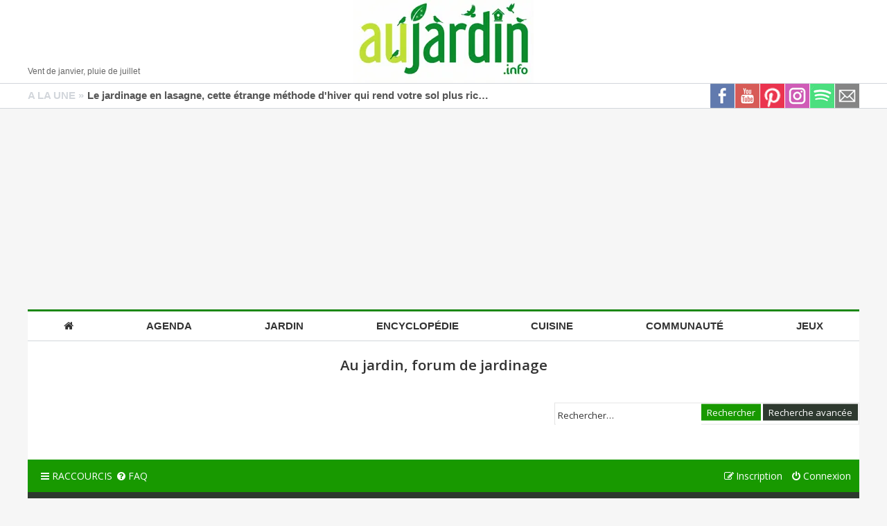

--- FILE ---
content_type: text/html; charset=UTF-8
request_url: https://www.aujardin.org/search.php?search_id=unanswered&sid=8f768b1d5d2700c4ab670f6ea440802c
body_size: 20469
content:
<!DOCTYPE html>
<html dir="ltr" lang="fr">
<head>
<!--/search.php?search_id=unanswered&sid=8f768b1d5d2700c4ab670f6ea440802c-->    <link rel="preload" href="https://securepubads.g.doubleclick.net/tag/js/gpt.js" as="script" type="text/javascript" />
    <script>
        var optidigitalQueue = optidigitalQueue || {};
        optidigitalQueue.cmd = optidigitalQueue.cmd || [];
    </script>
    <script type='module' id='optidigital-ad-init' async data-config='{"adUnit": "/1006231/aujardin.org/defaut"}'
        src='//scripts.opti-digital.com/modules/?site=aujardin-org'>
    </script>
<!-- ADN -->
<script type="text/javascript" src="https://cache.consentframework.com/js/pa/21208/c/L17Gg/stub" data-cfasync="false" referrerpolicy="unsafe-url"></script>
<script type="text/javascript" src="https://choices.consentframework.com/js/pa/21208/c/L17Gg/cmp" data-cfasync="false" referrerpolicy="unsafe-url" async></script>
<!-- ENDADN -->

<meta charset="utf-8" />	
<meta http-equiv="X-UA-Compatible" content="IE=edge">
<meta name="viewport" content="width=device-width, initial-scale=1" />

<title>Au jardin, forum de jardinage - Sujets sans réponse</title>

	<link rel="alternate" type="application/atom+xml" title="Flux - Au jardin, forum de jardinage" href="/app.php/feed?sid=4ca693ece5d8f9b7e57f2e191e3a346e">							

<!--
	phpBB style name: Metro v2.0.4
	Based on style:   prosilver (this is the default phpBB3 style)
	Original author:  Tom Beddard ( http://www.subBlue.com/ )
	Modified by:      PixelGoose Studio ( http://pixelgoose.com/ )
-->


<!-- ADN -->
<link href="//fonts.googleapis.com/css?family=Open+Sans" rel="stylesheet"/>
<link rel="stylesheet" href="https://maxcdn.bootstrapcdn.com/font-awesome/4.7.0/css/font-awesome.min.css">
<link href="//www.aujardin.org/styles/aujardin/theme/aujardinV3.min.css?19" rel="stylesheet" type="text/css"/>
<link href="//static.aujardin.info/css/style-nav-desktop2.css?7" rel="stylesheet" type="text/css"/>
<link rel="shortcut icon" type="image/x-icon" href="//static.aujardin.info/img/menu/favicon.ico?6"/>
<link rel="icon" type="image/png" sizes="96x96" href="//static.aujardin.info/img/menu/feuille-bg-96x96.png">
<link rel="apple-touch-icon" sizes="72x72" href="//static.aujardin.info/img/menu/feuille-bg-72x72.png">
<!-- ENDADN -->

<link href="./styles/aujardin/theme/stylesheet.css?assets_version=352" rel="stylesheet">
<link href="./styles/aujardin/theme/fr/stylesheet.css?assets_version=352" rel="stylesheet">
<link href="./styles/aujardin/theme/responsive.css?assets_version=352" rel="stylesheet" media="all and (max-width: 700px), all and (max-device-width: 700px)">



<!-- ADN -->
<style>
	.content{min-height:0!important;line-height:inherit;overflow: inherit;font-family: Arial, Helvetica, sans-serif}
	h1 {color:#1b8815;font-size: 1.7em;font-weight:700;margin-bottom: 2em;margin-top: 0!important;margin-right:0}
	.headerbar{height:auto}
	
	#nav li a {height:auto}
	
	.content {width:auto;margin:initial;border:initial;padding:initial;}
	body>.content, body>#enAvant>.content, body>.content100>.content{width: 1200px;margin: 0 auto;border: 0 solid #d8d7c5;padding: 0;}
	#wrap{width:1200px;margin:0 auto;background-color:#fff;}
	blockquote{margin: 12px 0px 12px 24px;}
	.signature{font-size: 1em;}
	.postbody .content {font-size: 1.2em;}
	.page-body-inner{background-color: #F6F6F6;}
	#header {width:100%;}
		
	@media only screen and (max-width: 700px){
		li.icon-logout .login-window {display: block!important;            }
	}
	
	@media(max-width: 1199px){
		body>.content, body>#enAvant>.content, body>.content100>.content{width:1000px;}
		#wrap{width:1000px;}
	}
	
	@media(max-width:999px){
		#homecontentpage div.listePlantes ul.listePlantes li{margin-right:6px}
		.content{max-width:640px;width:100%}
		#breadcrumb{margin:15px 0 0}
		#header{width:100%;height:92px}
		#enAvant{border-top:none}
		#header .logo{width:200px}
		body>.content, body>#enAvant>.content, body>.content100>.content{width:100%}
		#centercontentpage{width:auto;max-width:600px;margin:auto;float:none}
		#centercontentpage img.centerTag{width:100%;height:auto}
		/*#nav ul li{font-size:13px;height:40px}
		#nav li .dropdown{margin:40px 0 0}
		#nav{margin-left:0}*/
		#wrap,#wrapcentre,#wrapheader{width:100%}
		#nav{box-sizing:border-box;position:fixed;top:0;left:-200px;z-index:9999;height:100%;transition:left .2s linear;border-top:none;border-right:#1b8815 solid 3px;width:200px;overflow-y:scroll}
		#nav>ul{flex-direction:column}
		#nav ul li{text-align:left;line-height:unset;height:45px;font-size:14px}
		#nav ul li:first-child{margin-top:10px}
		#nav ul li a{padding:10px 0 15px 20px;height:unset;box-sizing:border-box;font-family:'Open Sans',sans-serif}
		#nav>ul>li>a>i{width:30px;transform:scale(1.2)}    
		#nav li:hover .dropdown{display:none}
	}

	/* breakpoint version small, mode hamburger */

	@media(max-width:639px){   
		#header .logo{width:160px}
		html{overflow-x:hidden}
		#centercontentpage{padding:10px}
		.content{position:relative}
		#header{height:75px}
		li.theme{padding:2px 0 0;width:179px} 
	}
        
	/* breakpoints visibilité */

	.visible-small,.visible-medium,.visible-large,.visible-xlarge {  display: none !important;}
	@media (max-width: 639px) {
	  .visible-small {display: block !important;  }
	  table.visible-small {display: table !important;  }
	  tr.visible-small {display: table-row !important;  }
	  th.visible-small,  td.visible-small {display: table-cell !important;  }
	}
	@media (min-width: 640px) and (max-width: 999px) {
	  .visible-medium {    display: block !important;  }
	  table.visible-medium {    display: table !important;  }
	  tr.visible-medium {    display: table-row !important;  }
	  th.visible-medium,  td.visible-medium {    display: table-cell !important;  }
	}
	@media (min-width: 1000px) and (max-width: 1199px)  {
	  .visible-large {    display: block !important;  }
	  table.visible-large {    display: table !important;  }
	  tr.visible-large {    display: table-row !important;  }
	  th.visible-large,  td.visible-large {    display: table-cell !important;  }
	}
	@media (min-width: 1200px) {
	  .visible-xlarge {    display: block !important;  }
	  table.visible-xlarge {    display: table !important;  }
	  tr.visible-xlarge {    display: table-row !important;  }
	  th.visible-xlarge,  td.visible-xlarge {    display: table-cell !important;  }
	} 
	@media (max-width: 639px) {
	  .hidden-small {    display: none !important;  }
	}
	@media (min-width: 640px) and (max-width: 999px) {
	  .hidden-medium {    display: none !important;  }
	}
	@media (min-width: 999px) and (max-width: 1199px)   {
		.hidden-large {    display: none !important;  }
	  }
	@media (min-width: 1200px) {
		.hidden-xlarge {    display: none !important;  }
	}     
	
	                body .sd-cmp-NBjy7 .sd-cmp-3nwYC {display:flex;flex-direction:column-reverse}
                body .sd-cmp-2dyYO {position:static}
                body .sd-cmp-2r7Pd.sd-cmp-zxa9n {display:none}
                body .sd-cmp-1bquj .sd-cmp-2jmDj {padding:0}
                .dark body .sd-cmp-1bquj .sd-cmp-2jmDj,body .sd-cmp-1bquj .sd-cmp-2jmDj {text-decoration:none !important;color:#ccc}
</style>
<!-- ENDADN -->

<!--[if lte IE 9]>
	<link href="./styles/aujardin/theme/tweaks.css?assets_version=352" rel="stylesheet">
<![endif]-->





<!-- Google Web Fonts -->
<link href='//fonts.googleapis.com/css?family=Open+Sans:300,400,600' rel='stylesheet' type='text/css'>

<!-- ADN -->



<script async src="https://ads.sportslocalmedia.com/slm.prebid.aujardinforum.js"></script>
<style>
    .akcelo-wrapper {
        display: grid;
        place-items: center;
        grid-template-columns: 1fr;
        text-align: center;
        position: relative;
        overflow: hidden;
    }
    .akcelo-wrapper.akcelo-wrapper-label:before {
        content: attr(data-ad-text);
        color: #777777;
        font-size: 11px;
        text-align: center;
        position: absolute;
        width: 100%;
        top: 2px;
    }
    .akcelo-wrapper.akcelo-wrapper-label {
        box-sizing: content-box;
        padding: 20px 0 0;
    }
    .akcelo-placeholder:not(.akcelo-loaded) {
        background-color: #f9f9f9;
        background-clip: content-box;
    }
    .akcelo-placeholder:not(.akcelo-loaded)::after {
        border: 1px solid #696969;
        border-radius: 2px;
        color: #696969;
        content: attr(data-placeholder-text);
        font-size: 11px;
        line-height: 1;
        padding: 3px 4px 1px;
        position: absolute;
        background-color: transparent;
        font-family: Arial,sans-serif;
    }
    .akcelo-video > div:first-child {
        width: 100%;
        position: absolute;
        top: 0;
        bottom: 0;
        left: 0;
        right: 0
    }
    .akcelo-video.akcelo-wrapper-label > div:first-child {
        top: 20px;
    }
    @media (pointer:coarse) {
        .akcelo-wrapper.akcelo-desktop {
            display: none;
        }
    }
    @media (pointer:fine) {
        .akcelo-wrapper.akcelo-mobile {
            display: none;
        }
    }
</style>

        <script src="https://www.flashb.id/universal/be656c82-5fce-5d67-a89e-a029ea29dc02.js" async data-cfasync="false"></script>
        <script type="text/javascript" data-cfasync="false">window._hbdbrk = window._hbdbrk || [];</script>
		
<!-- ENDADN -->

</head>
<body id="phpbb" class="nojs notouch section-search ltr ">

<!-- ADN -->  
<noscript><iframe src="//www.googletagmanager.com/ns.html?id=GTM-P7JZDJ" height="0" width="0" style="display:none;visibility:hidden"></iframe></noscript>
<script>(function(w,d,s,l,i){w[l]=w[l]||[];w[l].push({'gtm.start':new Date().getTime(),event:'gtm.js'});var f=d.getElementsByTagName(s)[0],j=d.createElement(s),dl=l!='dataLayer'?'&l='+l:'';j.async=true;j.src='//www.googletagmanager.com/gtm.js?id='+i+dl;f.parentNode.insertBefore(j,f);})(window,document,'script','dataLayer','GTM-P7JZDJ');</script>

<style>
@media(max-width: 999px){.content{max-width:none!important;width:100%}}
</style>
<script type="text/javascript">
    document.addEventListener('DOMContentLoaded', function() {
        $('#menuHamburger').click(function(e){
            $('#nav').toggleClass('slide');
            if (!$('#fullLarge').length) $('<div id="fullBackground"></div>').appendTo('body');
            $('#fullBackground').css({'opacity' : '0.4'}).fadeIn("fast");
            return false;
        });
        $('body').click(function(){
            if ($('#nav').hasClass('slide')) {
                $('#nav').removeClass('slide');
                $('#fullBackground, #fullLarge').fadeOut('fast');
            }
        });
    });
</script>

<div class="content100">
    <div class="content">
        <div id="header">
            <div id="menuHamburger" class="hidden-large hidden-xlarge"><span class="fa fa-bars"></span></div>
            <div itemscope itemtype="https://schema.org/Organization" style="height:120px">
                <a itemprop="url" href="//www.aujardin.info" title="Au jardin, conseils en jardinage">         
                    <img itemprop="logo" src="//static.aujardin.info/img/menu/logo-aujardin-campagnecomptageoiseaux.webp" alt="Au jardin, conseils en jardinage" class="logo"/>
                </a>
            </div>            
            <div class="hidden-small hidden-medium">
                <div id="proverbe" style="font-size:12px;line-height:1.4em;">Vent de janvier, pluie de juillet</div>
            </div>
        </div>
    </div>
    <div class="content hidden-large hidden-xlarge">
        <form class="hidden-large hidden-xlarge" id="cref" method="get" action="//www.aujardin.info/services/recherche.php" style="padding: 0 5px 5px 5px" accept-charset="UTF-8" onKeyPress="return checkSubmit(event)">
            <input id="crefQueryMobile" type="text" name="q" class="cherche" placeholder="Votre recherche..."/> 
        </form>
    </div>
</div>

<div id="enAvant" class="hidden-small hidden-medium">
    <div class="content" style="overflow:hidden">
        <div class="aSuivre">
            <div style="float:left;">A LA UNE &raquo;</div>
            <a class="linknone" style="color:#555;overflow:hidden;display:inline-block;white-space:nowrap;text-overflow:ellipsis;width:580px;margin-left: 5px;" href="https://www.aujardin.info/actualites/jardinage-lasagne-cette-etrange-methode-hiver-rend-votre-plus-riche-sans-toucher-tout-hiver.php" title="Le jardinage en lasagne, cette &eacute;trange m&eacute;thode d&#039;hiver qui rend votre sol plus riche sans le toucher de tout l&#039;hiver">Le jardinage en lasagne, cette &eacute;trange m&eacute;thode d&#039;hiver qui rend votre sol plus riche sans le toucher de tout l&#039;hiver</a>
        </div>       
        <a class="flatSocial img35x35" href="//www.aujardin.info/lettres/inscription.php" title="Inscription lettre jardin"><i class="rezosprites rezosprites-flat-mail35"></i></a>
        <a class="flatSocial img35x35" href="//open.spotify.com/show/2QXieVsbm1fihTiU9Kav3F" title="Podcast Jardin sur Spotify" target="_blank" rel="nofollow"><i class="rezosprites rezosprites-flat-spotify35"></i></a>
        <a class="flatSocial img35x35" href="//www.instagram.com/aujardin.info/" title="Au Jardin sur Instagram" target="_blank" rel="nofollow"><i class="rezosprites rezosprites-flat-instagram35"></i></a>
        <a class="flatSocial img35x35" href="//www.pinterest.fr/AuJardinInfo/" title="Au Jardin sur Pinterest" target="_blank" rel="nofollow"><i class="rezosprites rezosprites-flat-pinterest35"></i></a>  
        <a class="flatSocial img35x35" href="//www.youtube.com/@auJardinInfo?sub_confirmation=1" title="Au Jardin sur Youtube" target="_blank"><i class="rezosprites rezosprites-flat-youtube35"></i></a>  
        <a class="flatSocial img35x35" href="//www.facebook.com/auJardin" title="Au Jardin sur Facebook" target="_blank"><i class="rezosprites rezosprites-flat-fb35"></i></a>
    </div>   
</div>    

<div style="margin:10px auto;min-height:270px;display:flex;flex-direction:column;justify-content:center" class="hidden-small hidden-medium">
<div id="optidigital-adslot-Billboard_1" style="display:none" class="Billboard_1"></div></div>

<div class="content" style="padding-bottom:70px">  
    <nav id="nav">
        <ul class="hidden-small hidden-medium">
            <li><a href="//www.aujardin.info"><i class="fa fa-home"></i></a></li>
            <li>
                <a href="//www.aujardin.info/calendrier/">Agenda</a>
                <div class="dropdown">
                    <ul>
                        <li>Agenda du jardin</li>
                        <li><a href="//www.aujardin.info/calendrier/m_janvier.php">Janvier au jardin</a></li>
                        <li><a href="//www.aujardin.info/calendrier/m_fevrier.php">Février au jardin</a></li>
                        <li><a href="//www.aujardin.info/fiches/calendrier-potager.php">Calendrier du potager</a></li> 
                    </ul>
                    <ul>    
                        <li>Calendrier lunaire</li>
                        <li><a href="//www.aujardin.info/calendrier/calendrier-lunaire.php">Lune de Janvier</a></li>
                        <li><a href="//www.aujardin.info/calendrier/calendrier-lunaire-suivant.php">Lune de Février</a></li>
                        <li><a href="//www.aujardin.info/calendrier/lune-jour.php">Lune du jour</a></li>
                    </ul> 
                    <ul>
                        <li>Ev&eacute;nements et salons</li>                                                       
                        <li><a href="//www.aujardin.info/agenda/mois-janvier.php">Janvier par r&eacute;gions</a></li>
                        <li><a href="//www.aujardin.info/agenda/mois-fevrier.php">Février par r&eacute;gions</a></li>
                        <li><a href="//www.aujardin.info/agenda/">Carte des &eacute;v&eacute;nements</a></li>                
                    </ul>      
                    <ul>
                        <li>Actualit&eacute;s</li>
                        <li><a href="//www.aujardin.info/actualites/">Toutes les nouveaut&eacute;s</a></li>
                        <li><a href="//www.aujardin.info/actualites/livres.php">Nouveaut&eacute;s livres</a></li>
                    </ul>                                 
                </div>
            </li>
            <li>
                <a href="//www.aujardin.info/fiches/">Jardin</a>
                <div class="dropdown">
                    <ul>
                        <li>Jardinage</li> 
                        <li><a href="//www.aujardin.info/fiches/fichesconseils.php">Techniques de jardinage</a></li>
                        <li><a href="//www.aujardin.info/fiches/sol-amendements.php">Sol et amendements</a></li>  
                        <li><a href="//www.aujardin.info/fiches/fiches-conseils-potager.php">Au potager</a></li>
                        <li><a href="//www.aujardin.info/fiches/fiches-verger.php">Au verger</a></li> 
                        <li><a href="//www.aujardin.info/fiches/maladies-ravageurs.php">Maladies et ravageurs</a></li>          
                        <li><a href="//www.aujardin.info/fiches/environnement.php">Environnement, botanique</a></li>          
                    </ul>
                    <ul>
                        <li>Agr&eacute;ment</li> 
                        <li><a href="//www.aujardin.info/fiches/annuelles-vivaces.php">Annuelles et vivaces</a></li> 
                        <li><a href="//www.aujardin.info/fiches/bulbes-rhizomes.php">Bulbes et rhizomes</a></li> 
                        <li><a href="//www.aujardin.info/fiches/graminees-fougeres.php">Gramin&eacute;es et foug&egrave;res</a></li> 
                        <li><a href="//www.aujardin.info/fiches/arbres-arbustes.php">Arbres et arbustes</a></li>
                        <li><a href="//www.aujardin.info/fiches/pelouse-gazon.php">Pelouse</a></li> 
                        <li><a href="//www.aujardin.info/fiches/animaux.php">Faune du jardin</a></li>                       </ul>
                    <ul>
                        <li>Outils & am&eacute;nagements</li> 
                        <li><a href="//www.aujardin.info/fiches/amenagement.php">Am&eacute;nagement du jardin</a></li>
                        <li><a href="//www.aujardin.info/fiches/mobilier-decorations.php">Mobilier et d&eacute;corations</a></li>                    
                        <li><a href="//www.aujardin.info/fiches/fichesconseilsbassin.php">Bassin</a></li>
                        <li><a href="//www.aujardin.info/fiches/outils.php">Outillage & &eacute;quipements</a></li>
                        <li><a href="//www.aujardin.info/fiches/arrosage.php">Arrosage</a></li>
                    </ul>
                    <ul>    
                        <li>Maison</li>
                        <li><a href="//www.aujardin.info/fiches/piscine.php">Piscine</a></li>
                        <li><a href="//www.aujardin.info/fiches/fichesconseilsbalcons.php">Balcon et terrasse</a></li>
                        <li><a href="//www.aujardin.info/fiches/fichesconseilsveranda.php">V&eacute;randa</a></li>
                        <li><a href="//www.aujardin.info/fiches/animaux-domestiques.php">Animaux domestiques</a></li>
                    </ul>
                    <ul>
                        <li>Sortir</li>
                        <li><a href="//www.aujardin.info/fiches/divers.php">Reportages et rencontres</a></li> 
                        <li><a href="//www.aujardin.info/fiches/jardins.php">Parcs et jardins</a></li> 
                        <li>En r&eacute;sum&eacute;</li>
                        <li><a href="//www.aujardin.info/fiches/infographies.php">Infographies</a></li>
                        <li><a href="//www.aujardin.info/fiches/faq.php">FAQ du jardin</a></li>
                        <li><a href="//www.aujardin.info/fiches/dictionnaire.php">Dictionnaire du jardinier</a></li>                        
                    </ul>                
                </div>
            </li>    
            <li>
                <a href="//www.aujardin.info/plantes/">Encyclop&eacute;die</a>
                <div class="dropdown">
                    <ul>
                        <li>Fleurs du printemps</li>
                        <li><a href="//www.aujardin.info/plantes/encyclopedie-jardin-printemps.php">Annuelles et bulbes</a></li>
                        <li><a href="//www.aujardin.info/plantes/fleurs-vivaces-printemps.php">Vivaces et grimpantes</a></li>
                        <li><a href="//www.aujardin.info/plantes/arbres-arbustes-printemps.php">Arbres et arbustes</a></li>
                        <li>Fleurs de l'&eacute;t&eacute;</li>
                        <li><a href="//www.aujardin.info/plantes/encyclopedie-jardin-ete.php">Annuelles et bulbes</a></li>
                        <li><a href="//www.aujardin.info/plantes/fleurs-vivaces-ete.php">Vivaces et grimpantes</a></li>
                        <li><a href="//www.aujardin.info/plantes/arbres-arbustes-ete.php">Arbres et arbustes</a></li>  
                    </ul>    
                    <ul>
                        <li>Autres fleurs</li>
                        <li><a href="//www.aujardin.info/plantes/encyclopedie-jardin-automne.php">Fleurs d'automne</a></li>
                        <li><a href="//www.aujardin.info/plantes/encyclopedie-jardin-hiver.php">Fleurs d'hiver</a></li>
                        <li></li>                 
                        <li>Plantes de haies</li>
                        <li><a href="//www.aujardin.info/plantes/encyclopedie-haies.php">Haies par th&egrave;me</a></li>
                    </ul>                
                    <ul>
                        <li>Autres plantes</li>
                        <li><a href="//www.aujardin.info/plantes/encyclopedie-jardin-feuillage.php">Feuillages d&eacute;coratifs</a></li>
                        <li><a href="//www.aujardin.info/plantes/encyclopedie-jardin-sud.php">Jardin m&eacute;diterran&eacute;en</a></li>
                        <li><a href="//www.aujardin.info/plantes/sauvages.php">Plantes sauvages</a></li>
                        <li><a href="//www.aujardin.info/plantes/encyclopedie-bassin.php">Plantes du bassin</a></li>
                        <li><a href="//www.aujardin.info/plantes/palmiers-bananiers-cycas.php">Palmiers et bananiers</a></li>
                    </ul>
                    <ul>    
                        <li>Plantes nourrici&egrave;res</li>
                        <li><a href="//www.aujardin.info/plantes/encyclopedie-potager.php">L&eacute;gumes du potager</a></li>
                        <li><a href="//www.aujardin.info/plantes/aromatiques-condimentaires-officinales.php">Aromatiques, condiments</a></li>
                        <li><a href="//www.aujardin.info/plantes/encyclopedie-verger.php">Plantes du verger</a></li>
                        <li>Plantes d'int&eacute;rieur</li>
                        <li><a href="//www.aujardin.info/plantes/encyclopedie-balcon.php">Plantes du balcon</a></li>
                        <li><a href="//www.aujardin.info/plantes/encyclopedie-cactus.php">Cactus et succulentes</a></li>
                        <li><a href="//www.aujardin.info/plantes/encyclopedie-orchidees.php">Orchid&eacute;es, brom&eacute;liac&eacute;es</a></li>
                        <li><a href="//www.aujardin.info/plantes/encyclopedie-jardin-tropical.php">Plantes vertes et fleuries</a></li>
                    </ul>
                    <ul>                      
                        <li>Autres r&egrave;gnes</li>
                        <li><a href="//www.aujardin.info/champignons/">Champignons</a></li> 
                        <li></li>
                        <li>Recherche de plantes</li>
                        <li><a href="//www.aujardin.info/plantes/familles.php">Par familles botaniques</a></li>
                        <li><a href="//www.aujardin.info/plantes/chercher-plante.php">Par l'image</a></li> 
                        <li><a href="//www.aujardin.info/plantes/rechercher-plante.php">Par crit&egrave;res</a></li>                             
                    </ul>                
                </div>
            </li>     
            <li>
                <a href="//www.aujardin.info/recettes/">Cuisine</a>
                <div class="dropdown ">
                    <ul>
                        <li>Recettes</li>
                        <li><a href="//www.aujardin.info/recettes/liste-entrees-hors-oeuvre.php">Entr&eacute;es et hors d'oeuvres</a></li>
                        <li><a href="//www.aujardin.info/recettes/liste-salades-composees.php">Salades compos&eacute;es</a></li>
                        <li><a href="//www.aujardin.info/recettes/liste-legumes.php">L&eacute;gumes</a></li>
                        <li><a href="//www.aujardin.info/recettes/liste-poisson-fruits-mer.php">Poissons et fruits de mer</a></li>
                        <li><a href="//www.aujardin.info/recettes/liste-viandes.php">Gibier et viandes</a></li>
                    </ul>
                    <ul>
                        <li>Recettes</li>
                        <li><a href="//www.aujardin.info/recettes/soupes-potages.php">Soupes et potages</a></li>
                        <li><a href="//www.aujardin.info/recettes/liste-tartes-quiches.php">Tartes et quiches</a></li>
                        <li><a href="//www.aujardin.info/recettes/liste-gateaux-desserts.php">G&acirc;teaux et desserts</a></li>
                        <li><a href="//www.aujardin.info/recettes/conserves-autres.php">Conserves et autres</a></li>
                        <li><a href="//www.aujardin.info/fiches/cuisine-fleurs.php">Cuisiner les fleurs</a></li>
                    </ul>
                    <ul>
                        <li>Fiches conseils</li>
                        <li><a href="//www.aujardin.info/fiches/alimentation.php">Alimentation</a></li>   
                        <li><a href="//www.aujardin.info/fiches/sante.php">Sant&eacute;</a></li>
                        <li><a href="//www.aujardin.info/fiches/habitat.php">Habitat</a></li> 
                    </ul>
                </div>
            </li>
            <li>
                <a href="//www.aujardin.org" target="_blank">Communaut&eacute;</a>
                <div class="dropdown ">
                    <ul>
                        <li>Forums</li>
                        <li><a href="//www.aujardin.org/viewforum.php?f=103" target="_blank">Botanique</a></li>
                        <li><a href="//www.aujardin.org/viewforum.php?f=48" target="_blank">Jardin d'ornement</a></li>
                        <li><a href="//www.aujardin.org/viewforum.php?f=85" target="_blank">Potager</a></li>
                        <li><a href="//www.aujardin.org/viewforum.php?f=86" target="_blank">Jardin fruitier</a></li>
                        <li><a href="//www.aujardin.org/viewforum.php?f=70" target="_blank">Techniques de jardinage</a></li>
                        <li><a href="//www.aujardin.org/viewforum.php?f=49" target="_blank">Identification</a></li>
                    </ul>
                    <ul>
                        <li>Vos trucs et astuces</li>
                        <li><a href="//www.aujardin.info/trucs/trucs.php">Divers</a></li>
                        <li><a href="//www.aujardin.info/trucs/trucsjardin.php">Au jardin d'ornement</a></li>
                        <li><a href="//www.aujardin.info/trucs/trucspotager.php">Au potager</a></li>
                        <li><a href="//www.aujardin.info/trucs/trucsverger.php">Au verger</a></li> 
                        <li><a href="//www.aujardin.info/trucs/trucsveranda.php">A la maison</a></li>
                        <li><a href="//www.aujardin.info/trucs/trucsbassin.php">Au bassin</a></li>
                    </ul>
                    <ul>
                        <li>Services</li>
                        <li><a href="//www.aujardin.info/services/analyse-sol.php">Analyse de sol</a></li>
                        <li><a href="//www.aujardin.info/services/goodies.php">Produits Au Jardin</a></li>
                    </ul>                 
                </div>
            </li>
            <li>
                <a href="//www.aujardin.info/jeux/">Jeux</a>
            </li>
        </ul>

        <ul class="hidden-large hidden-xlarge">
            <li><a href="//www.aujardin.info"><i class="fa fa-home"></i>Accueil</a></li>
            <li><a href="//www.aujardin.info/calendrier/"><i class="fa fa-calendar"></i>Calendriers</a></li>
            <li><a href="//www.aujardin.info/plantes/"><i class="fa fa-book"></i>Encyclop&eacute;die</a></li>
            <li><a href="//www.aujardin.info/fiches/"><i class="fa fa-file-text-o"></i>Fiches</a></li>
            <li><a href="//www.aujardin.info/actualites/"><i class="fa fa-newspaper-o"></i>Actualit&eacute;s</a></li>
            <li><a href="//www.aujardin.info/agenda/"><i class="fa fa-calendar"></i>Agenda</a></li> 
            <li><a href="//www.aujardin.info/trucs/"><i class="fa fa-file-text-o"></i>Trucs</a></li> 
            <li><a href="//www.aujardin.info/recettes/"><i class="fa fa-cutlery"></i>Recettes</a></li>
            <li><a href="//www.aujardin.org" target="_blank"><i class="fa fa-comments-o"></i>Forums</a></li>
            <li><a href="//www.aujardin.info/services/"><i class="fa fa-user-o"></i>Services</a></li>
        </ul>     
        <div class="hidden-large hidden-xlarge" style="margin:20px auto 5px auto;overflow:hidden">
            <a class="flatSocial img35x35" href="//www.aujardin.info/lettres/inscription.php" title="Inscription lettre jardin" rel="nofollow"><i class="rezosprites rezosprites-flat-mail35"></i></a>
            <a class="flatSocial img35x35" href="//www.youtube.com/user/auJardinInfo" title="Au Jardin sur Youtube" target="_blank" rel="nofollow"><i class="rezosprites rezosprites-flat-youtube35"></i></a>  
            <a class="flatSocial img35x35" href="//www.facebook.com/auJardin" title="Au Jardin sur Facebook" target="_blank" rel="nofollow"><i class="rezosprites rezosprites-flat-fb35"></i></a>
        </div>
    </nav>
</div><!-- ENDADN -->


<div id="wrap">
	<a id="top" class="anchor" accesskey="t"></a>
	<div id="page-header">
		<div class="headerbar" role="banner">
			<div class="inner">

			<div id="site-description">
				<!-- ADN -->
				<h1>Au jardin, forum de jardinage</h1>				<!--p>Forum jardin et jardinage</p> -->
				<!-- ENDADN -->
				<p class="skiplink"><a href="#start_here">Accéder au contenu</a></p>
			</div>

									<div id="search-box" class="search-box search-header" role="search">
				<form action="./search.php?sid=4ca693ece5d8f9b7e57f2e191e3a346e" method="get" id="search">
				<fieldset>
					<input name="keywords" id="keywords" type="search" maxlength="128" title="Rechercher par mots-clés" class="inputbox search tiny" size="20" value="" placeholder="Rechercher…" />
					<button class="button icon-button search-icon" type="submit" title="Rechercher">Rechercher</button>
					<a href="./search.php?sid=4ca693ece5d8f9b7e57f2e191e3a346e" class="button icon-button search-adv-icon" title="Recherche avancée">Recherche avancée</a>
					<input type="hidden" name="sid" value="4ca693ece5d8f9b7e57f2e191e3a346e" />

				</fieldset>
				</form>
			</div>
			
			</div>
		</div>
				<div class="navbar" role="navigation">
	<div class="inner">

	<ul id="nav-main" class="nav-main linklist" role="menubar">

		<li id="quick-links" class="quick-links dropdown-container responsive-menu" data-skip-responsive="true">
			<a href="#" class="dropdown-trigger">
				<i class="icon fa-bars fa-fw" aria-hidden="true"></i><span>Raccourcis</span>
			</a>
			<div class="dropdown">
				<div class="pointer"><div class="pointer-inner"></div></div>
				<ul class="dropdown-contents" role="menu">
					
											<li class="separator"></li>
																									<li>
								<a href="./search.php?search_id=unanswered&amp;sid=4ca693ece5d8f9b7e57f2e191e3a346e" role="menuitem">
									<i class="icon fa-file-o fa-fw icon-gray" aria-hidden="true"></i><span>Sujets sans réponse</span>
								</a>
							</li>
							<li>
								<a href="./search.php?search_id=active_topics&amp;sid=4ca693ece5d8f9b7e57f2e191e3a346e" role="menuitem">
									<i class="icon fa-file-o fa-fw icon-blue" aria-hidden="true"></i><span>Sujets actifs</span>
								</a>
							</li>
							<li class="separator"></li>
							<li>
								<a href="./search.php?sid=4ca693ece5d8f9b7e57f2e191e3a346e" role="menuitem">
									<i class="icon fa-search fa-fw" aria-hidden="true"></i><span>Rechercher</span>
								</a>
							</li>
					
										<li class="separator"></li>

									</ul>
			</div>
		</li>

				<li data-skip-responsive="true">
			<a href="/app.php/help/faq?sid=4ca693ece5d8f9b7e57f2e191e3a346e" rel="help" title="Foire aux questions" role="menuitem">
				<i class="icon fa-question-circle fa-fw" aria-hidden="true"></i><span>FAQ</span>
			</a>
		</li>
						
			<li class="rightside"  data-skip-responsive="true">
			<a href="./ucp.php?mode=login&amp;redirect=search.php%3Fsearch_id%3Dunanswered&amp;sid=4ca693ece5d8f9b7e57f2e191e3a346e" title="Connexion" accesskey="x" role="menuitem">
				<i class="icon fa-power-off fa-fw" aria-hidden="true"></i><span>Connexion</span>
			</a>
		</li>
					<li class="rightside" data-skip-responsive="true">
				<a href="./ucp.php?mode=register&amp;sid=4ca693ece5d8f9b7e57f2e191e3a346e" role="menuitem">
					<i class="icon fa-pencil-square-o  fa-fw" aria-hidden="true"></i><span>Inscription</span>
				</a>
			</li>
						</ul>

	<ul id="nav-breadcrumbs" class="nav-breadcrumbs linklist navlinks" role="menubar">
				
		
		<li class="breadcrumbs" itemscope itemtype="https://schema.org/BreadcrumbList">

			
							<span class="crumb" itemtype="https://schema.org/ListItem" itemprop="itemListElement" itemscope><a itemprop="item" href="./index.php?sid=4ca693ece5d8f9b7e57f2e191e3a346e" accesskey="h" data-navbar-reference="index"><i class="icon fa-home fa-fw"></i><span itemprop="name">Accueil du forum</span></a><meta itemprop="position" content="1" /></span>

											
								<span class="crumb" itemtype="https://schema.org/ListItem" itemprop="itemListElement" itemscope><a itemprop="item" href="./search.php?sid=4ca693ece5d8f9b7e57f2e191e3a346e"><span itemprop="name">Rechercher</span></a><meta itemprop="position" content="2" /></span>
															
								<span class="crumb" itemtype="https://schema.org/ListItem" itemprop="itemListElement" itemscope><a itemprop="item" href="./search.php?search_id=unanswered&amp;sid=4ca693ece5d8f9b7e57f2e191e3a346e"><span itemprop="name">Sujets sans réponse</span></a><meta itemprop="position" content="3" /></span>
							
					</li>

		
					<li class="rightside responsive-search">
				<a href="./search.php?sid=4ca693ece5d8f9b7e57f2e191e3a346e" title="Accéder aux paramètres avancés de la recherche" role="menuitem">
					<i class="icon fa-search fa-fw" aria-hidden="true"></i><span class="sr-only">Rechercher</span>
				</a>
			</li>
			</ul>

	</div>
</div>
	</div>

	
	<a id="start_here" class="anchor"></a>
	<div id="page-body" role="main">
		
		

<h2 class="searchresults-title">Sujets sans réponse</h2>

	<p class="advanced-search-link">
		<a class="arrow-left" href="./search.php?sid=4ca693ece5d8f9b7e57f2e191e3a346e" title="Recherche avancée">
			<i class="icon fa-angle-left fa-fw icon-black" aria-hidden="true"></i><span>Aller sur la recherche avancée</span>
		</a>
	</p>


	<div class="action-bar bar-top">

			<div class="search-box" role="search">
			<form method="post" action="./search.php?st=0&amp;sk=t&amp;sd=d&amp;sr=topics&amp;sid=4ca693ece5d8f9b7e57f2e191e3a346e&amp;search_id=unanswered">
			<fieldset>
				<input class="inputbox search tiny" type="search" name="add_keywords" id="add_keywords" value="" placeholder="Rechercher dans ces résultats" />
				<button class="button button-search" type="submit" title="Rechercher">
					<i class="icon fa-search fa-fw" aria-hidden="true"></i><span class="sr-only">Rechercher</span>
				</button>
				<a href="./search.php?sid=4ca693ece5d8f9b7e57f2e191e3a346e" class="button button-search-end" title="Recherche avancée">
					<i class="icon fa-cog fa-fw" aria-hidden="true"></i><span class="sr-only">Recherche avancée</span>
				</a>
			</fieldset>
			</form>
		</div>
	
		
		<div class="pagination">
						La recherche a retourné plus de 1000 résultats
							<ul>
	<li class="dropdown-container dropdown-button-control dropdown-page-jump page-jump">
		<a class="button button-icon-only dropdown-trigger" href="#" title="Cliquez ici afin d’atteindre une page…" role="button"><i class="icon fa-level-down fa-rotate-270" aria-hidden="true"></i><span class="sr-only">Page <strong>1</strong> sur <strong>20</strong></span></a>
		<div class="dropdown">
			<div class="pointer"><div class="pointer-inner"></div></div>
			<ul class="dropdown-contents">
				<li>Aller sur la page :</li>
				<li class="page-jump-form">
					<input type="number" name="page-number" min="1" max="999999" title="Saisissez le numéro de la page que vous souhaitez atteindre" class="inputbox tiny" data-per-page="50" data-base-url=".&#x2F;search.php&#x3F;st&#x3D;0&amp;amp&#x3B;sk&#x3D;t&amp;amp&#x3B;sd&#x3D;d&amp;amp&#x3B;sr&#x3D;topics&amp;amp&#x3B;sid&#x3D;4ca693ece5d8f9b7e57f2e191e3a346e&amp;amp&#x3B;search_id&#x3D;unanswered" data-start-name="start" />
					<input class="button2" value="Aller" type="button" />
				</li>
			</ul>
		</div>
	</li>
		<li class="active"><span>1</span></li>
				<li><a class="button" href="./search.php?st=0&amp;sk=t&amp;sd=d&amp;sr=topics&amp;sid=4ca693ece5d8f9b7e57f2e191e3a346e&amp;search_id=unanswered&amp;start=50" role="button">2</a></li>
				<li><a class="button" href="./search.php?st=0&amp;sk=t&amp;sd=d&amp;sr=topics&amp;sid=4ca693ece5d8f9b7e57f2e191e3a346e&amp;search_id=unanswered&amp;start=100" role="button">3</a></li>
				<li><a class="button" href="./search.php?st=0&amp;sk=t&amp;sd=d&amp;sr=topics&amp;sid=4ca693ece5d8f9b7e57f2e191e3a346e&amp;search_id=unanswered&amp;start=150" role="button">4</a></li>
				<li><a class="button" href="./search.php?st=0&amp;sk=t&amp;sd=d&amp;sr=topics&amp;sid=4ca693ece5d8f9b7e57f2e191e3a346e&amp;search_id=unanswered&amp;start=200" role="button">5</a></li>
			<li class="ellipsis" role="separator"><span>…</span></li>
				<li><a class="button" href="./search.php?st=0&amp;sk=t&amp;sd=d&amp;sr=topics&amp;sid=4ca693ece5d8f9b7e57f2e191e3a346e&amp;search_id=unanswered&amp;start=950" role="button">20</a></li>
				<li class="arrow next"><a class="button button-icon-only" href="./search.php?st=0&amp;sk=t&amp;sd=d&amp;sr=topics&amp;sid=4ca693ece5d8f9b7e57f2e191e3a346e&amp;search_id=unanswered&amp;start=50" rel="next" role="button"><i class="icon fa-chevron-right fa-fw" aria-hidden="true"></i><span class="sr-only">Suivant</span></a></li>
	</ul>
					</div>
	</div>


		<div class="forumbg">

		<div class="inner">
		<ul class="topiclist">
			<li class="header">
				<dl class="row-item">
					<dt><div class="list-inner">Sujets</div></dt>
					<dd class="posts">Réponses</dd>
					<dd class="views">Vues</dd>
					<dd class="lastpost"><span>Dernier message</span></dd>
									</dl>
			</li>
		</ul>
		<ul class="topiclist topics">

								<li class="row bg1">
				<dl class="row-item topic_read">
					<dt title="Aucun message non lu n’a été publié dans ce sujet.">
												<div class="list-inner">
																					<a href="./viewtopic.php?t=213230&amp;sid=4ca693ece5d8f9b7e57f2e191e3a346e" class="topictitle">Mes bougainvilliers et géraniums ont pris froid</a>
																												<br />
							
															<div class="responsive-show" style="display: none;">
									Dernier message par <a href="./memberlist.php?mode=viewprofile&amp;u=119018&amp;sid=4ca693ece5d8f9b7e57f2e191e3a346e" class="username">draeneg</a> &laquo; <a href="./viewtopic.php?p=3180904&amp;sid=4ca693ece5d8f9b7e57f2e191e3a346e#p3180904" title="Aller au dernier message"><time datetime="2026-01-25T16:49:08+00:00">dim. 25 janv. 2026 17:49</time></a>
									<br />Publié dans <a href="./viewforum.php?f=36&amp;sid=4ca693ece5d8f9b7e57f2e191e3a346e">Au balcon et sur la terrasse</a>
								</div>
														
							<div class="responsive-hide left-box">
																<i class="icon fa-paperclip fa-fw" aria-hidden="true"></i>																par <a href="./memberlist.php?mode=viewprofile&amp;u=119018&amp;sid=4ca693ece5d8f9b7e57f2e191e3a346e" class="username">draeneg</a> &raquo; <time datetime="2026-01-25T16:49:08+00:00">dim. 25 janv. 2026 17:49</time> &raquo; dans <a href="./viewforum.php?f=36&amp;sid=4ca693ece5d8f9b7e57f2e191e3a346e">Au balcon et sur la terrasse</a>
															</div>

							
													</div>
					</dt>
					<dd class="posts">0 <dfn>Réponses</dfn></dd>
					<dd class="views">54 <dfn>Vues</dfn></dd>
					<dd class="lastpost">
						<span><dfn>Dernier message </dfn>par <a href="./memberlist.php?mode=viewprofile&amp;u=119018&amp;sid=4ca693ece5d8f9b7e57f2e191e3a346e" class="username">draeneg</a>															<a href="./viewtopic.php?p=3180904&amp;sid=4ca693ece5d8f9b7e57f2e191e3a346e#p3180904" title="Aller au dernier message">
									<i class="icon fa-external-link-square fa-fw icon-lightgray icon-md" aria-hidden="true"></i><span class="sr-only"></span>
								</a>
														<br /><time datetime="2026-01-25T16:49:08+00:00">dim. 25 janv. 2026 17:49</time>
						</span>
					</dd>
									</dl>
			</li>
											<li class="row bg2">
				<dl class="row-item topic_read">
					<dt title="Aucun message non lu n’a été publié dans ce sujet.">
												<div class="list-inner">
																					<a href="./viewtopic.php?t=213229&amp;sid=4ca693ece5d8f9b7e57f2e191e3a346e" class="topictitle">Retenir des infiltrations pour une marre</a>
																												<br />
							
															<div class="responsive-show" style="display: none;">
									Dernier message par <a href="./memberlist.php?mode=viewprofile&amp;u=121935&amp;sid=4ca693ece5d8f9b7e57f2e191e3a346e" class="username">d4v1d</a> &laquo; <a href="./viewtopic.php?p=3180856&amp;sid=4ca693ece5d8f9b7e57f2e191e3a346e#p3180856" title="Aller au dernier message"><time datetime="2026-01-23T14:03:47+00:00">ven. 23 janv. 2026 15:03</time></a>
									<br />Publié dans <a href="./viewforum.php?f=3&amp;sid=4ca693ece5d8f9b7e57f2e191e3a346e">Au bassin</a>
								</div>
														
							<div class="responsive-hide left-box">
																																par <a href="./memberlist.php?mode=viewprofile&amp;u=121935&amp;sid=4ca693ece5d8f9b7e57f2e191e3a346e" class="username">d4v1d</a> &raquo; <time datetime="2026-01-23T14:03:47+00:00">ven. 23 janv. 2026 15:03</time> &raquo; dans <a href="./viewforum.php?f=3&amp;sid=4ca693ece5d8f9b7e57f2e191e3a346e">Au bassin</a>
															</div>

							
													</div>
					</dt>
					<dd class="posts">0 <dfn>Réponses</dfn></dd>
					<dd class="views">122 <dfn>Vues</dfn></dd>
					<dd class="lastpost">
						<span><dfn>Dernier message </dfn>par <a href="./memberlist.php?mode=viewprofile&amp;u=121935&amp;sid=4ca693ece5d8f9b7e57f2e191e3a346e" class="username">d4v1d</a>															<a href="./viewtopic.php?p=3180856&amp;sid=4ca693ece5d8f9b7e57f2e191e3a346e#p3180856" title="Aller au dernier message">
									<i class="icon fa-external-link-square fa-fw icon-lightgray icon-md" aria-hidden="true"></i><span class="sr-only"></span>
								</a>
														<br /><time datetime="2026-01-23T14:03:47+00:00">ven. 23 janv. 2026 15:03</time>
						</span>
					</dd>
									</dl>
			</li>
											<li class="row bg1">
				<dl class="row-item topic_read">
					<dt title="Aucun message non lu n’a été publié dans ce sujet.">
												<div class="list-inner">
																					<a href="./viewtopic.php?t=213217&amp;sid=4ca693ece5d8f9b7e57f2e191e3a346e" class="topictitle">Analyse de sol</a>
																												<br />
							
															<div class="responsive-show" style="display: none;">
									Dernier message par <a href="./memberlist.php?mode=viewprofile&amp;u=1846&amp;sid=4ca693ece5d8f9b7e57f2e191e3a346e" class="username">sibex</a> &laquo; <a href="./viewtopic.php?p=3180597&amp;sid=4ca693ece5d8f9b7e57f2e191e3a346e#p3180597" title="Aller au dernier message"><time datetime="2026-01-13T17:49:39+00:00">mar. 13 janv. 2026 18:49</time></a>
									<br />Publié dans <a href="./viewforum.php?f=29&amp;sid=4ca693ece5d8f9b7e57f2e191e3a346e">Au coin du potager</a>
								</div>
														
							<div class="responsive-hide left-box">
																<i class="icon fa-paperclip fa-fw" aria-hidden="true"></i>																par <a href="./memberlist.php?mode=viewprofile&amp;u=1846&amp;sid=4ca693ece5d8f9b7e57f2e191e3a346e" class="username">sibex</a> &raquo; <time datetime="2026-01-13T17:49:39+00:00">mar. 13 janv. 2026 18:49</time> &raquo; dans <a href="./viewforum.php?f=29&amp;sid=4ca693ece5d8f9b7e57f2e191e3a346e">Au coin du potager</a>
															</div>

							
													</div>
					</dt>
					<dd class="posts">0 <dfn>Réponses</dfn></dd>
					<dd class="views">164 <dfn>Vues</dfn></dd>
					<dd class="lastpost">
						<span><dfn>Dernier message </dfn>par <a href="./memberlist.php?mode=viewprofile&amp;u=1846&amp;sid=4ca693ece5d8f9b7e57f2e191e3a346e" class="username">sibex</a>															<a href="./viewtopic.php?p=3180597&amp;sid=4ca693ece5d8f9b7e57f2e191e3a346e#p3180597" title="Aller au dernier message">
									<i class="icon fa-external-link-square fa-fw icon-lightgray icon-md" aria-hidden="true"></i><span class="sr-only"></span>
								</a>
														<br /><time datetime="2026-01-13T17:49:39+00:00">mar. 13 janv. 2026 18:49</time>
						</span>
					</dd>
									</dl>
			</li>
											<li class="row bg2">
				<dl class="row-item topic_read">
					<dt title="Aucun message non lu n’a été publié dans ce sujet.">
												<div class="list-inner">
																					<a href="./viewtopic.php?t=213210&amp;sid=4ca693ece5d8f9b7e57f2e191e3a346e" class="topictitle">Aux jardiniers qui jardinent avec la lune</a>
																												<br />
							
															<div class="responsive-show" style="display: none;">
									Dernier message par <a href="./memberlist.php?mode=viewprofile&amp;u=2&amp;sid=4ca693ece5d8f9b7e57f2e191e3a346e" style="color: #AA0000;" class="username-coloured">alain</a> &laquo; <a href="./viewtopic.php?p=3180510&amp;sid=4ca693ece5d8f9b7e57f2e191e3a346e#p3180510" title="Aller au dernier message"><time datetime="2026-01-10T09:37:27+00:00">sam. 10 janv. 2026 10:37</time></a>
									<br />Publié dans <a href="./viewforum.php?f=29&amp;sid=4ca693ece5d8f9b7e57f2e191e3a346e">Au coin du potager</a>
								</div>
														
							<div class="responsive-hide left-box">
																																par <a href="./memberlist.php?mode=viewprofile&amp;u=2&amp;sid=4ca693ece5d8f9b7e57f2e191e3a346e" style="color: #AA0000;" class="username-coloured">alain</a> &raquo; <time datetime="2026-01-10T09:37:27+00:00">sam. 10 janv. 2026 10:37</time> &raquo; dans <a href="./viewforum.php?f=29&amp;sid=4ca693ece5d8f9b7e57f2e191e3a346e">Au coin du potager</a>
															</div>

							
													</div>
					</dt>
					<dd class="posts">0 <dfn>Réponses</dfn></dd>
					<dd class="views">319 <dfn>Vues</dfn></dd>
					<dd class="lastpost">
						<span><dfn>Dernier message </dfn>par <a href="./memberlist.php?mode=viewprofile&amp;u=2&amp;sid=4ca693ece5d8f9b7e57f2e191e3a346e" style="color: #AA0000;" class="username-coloured">alain</a>															<a href="./viewtopic.php?p=3180510&amp;sid=4ca693ece5d8f9b7e57f2e191e3a346e#p3180510" title="Aller au dernier message">
									<i class="icon fa-external-link-square fa-fw icon-lightgray icon-md" aria-hidden="true"></i><span class="sr-only"></span>
								</a>
														<br /><time datetime="2026-01-10T09:37:27+00:00">sam. 10 janv. 2026 10:37</time>
						</span>
					</dd>
									</dl>
			</li>
											<li class="row bg1">
				<dl class="row-item topic_read">
					<dt title="Aucun message non lu n’a été publié dans ce sujet.">
												<div class="list-inner">
																					<a href="./viewtopic.php?t=213207&amp;sid=4ca693ece5d8f9b7e57f2e191e3a346e" class="topictitle">Dipladenia</a>
																												<br />
							
															<div class="responsive-show" style="display: none;">
									Dernier message par <a href="./memberlist.php?mode=viewprofile&amp;u=110529&amp;sid=4ca693ece5d8f9b7e57f2e191e3a346e" class="username">GAIG</a> &laquo; <a href="./viewtopic.php?p=3180468&amp;sid=4ca693ece5d8f9b7e57f2e191e3a346e#p3180468" title="Aller au dernier message"><time datetime="2026-01-08T15:28:26+00:00">jeu. 08 janv. 2026 16:28</time></a>
									<br />Publié dans <a href="./viewforum.php?f=36&amp;sid=4ca693ece5d8f9b7e57f2e191e3a346e">Au balcon et sur la terrasse</a>
								</div>
														
							<div class="responsive-hide left-box">
																																par <a href="./memberlist.php?mode=viewprofile&amp;u=110529&amp;sid=4ca693ece5d8f9b7e57f2e191e3a346e" class="username">GAIG</a> &raquo; <time datetime="2026-01-08T15:28:26+00:00">jeu. 08 janv. 2026 16:28</time> &raquo; dans <a href="./viewforum.php?f=36&amp;sid=4ca693ece5d8f9b7e57f2e191e3a346e">Au balcon et sur la terrasse</a>
															</div>

							
													</div>
					</dt>
					<dd class="posts">0 <dfn>Réponses</dfn></dd>
					<dd class="views">252 <dfn>Vues</dfn></dd>
					<dd class="lastpost">
						<span><dfn>Dernier message </dfn>par <a href="./memberlist.php?mode=viewprofile&amp;u=110529&amp;sid=4ca693ece5d8f9b7e57f2e191e3a346e" class="username">GAIG</a>															<a href="./viewtopic.php?p=3180468&amp;sid=4ca693ece5d8f9b7e57f2e191e3a346e#p3180468" title="Aller au dernier message">
									<i class="icon fa-external-link-square fa-fw icon-lightgray icon-md" aria-hidden="true"></i><span class="sr-only"></span>
								</a>
														<br /><time datetime="2026-01-08T15:28:26+00:00">jeu. 08 janv. 2026 16:28</time>
						</span>
					</dd>
									</dl>
			</li>
											<li class="row bg2">
				<dl class="row-item topic_read">
					<dt title="Aucun message non lu n’a été publié dans ce sujet.">
												<div class="list-inner">
																					<a href="./viewtopic.php?t=213202&amp;sid=4ca693ece5d8f9b7e57f2e191e3a346e" class="topictitle">BONNE ANNEE 2026 !</a>
																												<br />
							
															<div class="responsive-show" style="display: none;">
									Dernier message par <a href="./memberlist.php?mode=viewprofile&amp;u=2&amp;sid=4ca693ece5d8f9b7e57f2e191e3a346e" style="color: #AA0000;" class="username-coloured">alain</a> &laquo; <a href="./viewtopic.php?p=3180433&amp;sid=4ca693ece5d8f9b7e57f2e191e3a346e#p3180433" title="Aller au dernier message"><time datetime="2026-01-07T15:24:51+00:00">mer. 07 janv. 2026 16:24</time></a>
									<br />Publié dans <a href="./viewforum.php?f=13&amp;sid=4ca693ece5d8f9b7e57f2e191e3a346e">Aux nouvelles</a>
								</div>
														
							<div class="responsive-hide left-box">
																																par <a href="./memberlist.php?mode=viewprofile&amp;u=2&amp;sid=4ca693ece5d8f9b7e57f2e191e3a346e" style="color: #AA0000;" class="username-coloured">alain</a> &raquo; <time datetime="2026-01-07T15:24:51+00:00">mer. 07 janv. 2026 16:24</time> &raquo; dans <a href="./viewforum.php?f=13&amp;sid=4ca693ece5d8f9b7e57f2e191e3a346e">Aux nouvelles</a>
															</div>

							
													</div>
					</dt>
					<dd class="posts">0 <dfn>Réponses</dfn></dd>
					<dd class="views">351 <dfn>Vues</dfn></dd>
					<dd class="lastpost">
						<span><dfn>Dernier message </dfn>par <a href="./memberlist.php?mode=viewprofile&amp;u=2&amp;sid=4ca693ece5d8f9b7e57f2e191e3a346e" style="color: #AA0000;" class="username-coloured">alain</a>															<a href="./viewtopic.php?p=3180433&amp;sid=4ca693ece5d8f9b7e57f2e191e3a346e#p3180433" title="Aller au dernier message">
									<i class="icon fa-external-link-square fa-fw icon-lightgray icon-md" aria-hidden="true"></i><span class="sr-only"></span>
								</a>
														<br /><time datetime="2026-01-07T15:24:51+00:00">mer. 07 janv. 2026 16:24</time>
						</span>
					</dd>
									</dl>
			</li>
											<li class="row bg1">
				<dl class="row-item topic_read">
					<dt title="Aucun message non lu n’a été publié dans ce sujet.">
												<div class="list-inner">
																					<a href="./viewtopic.php?t=213198&amp;sid=4ca693ece5d8f9b7e57f2e191e3a346e" class="topictitle">Expérience oyas intérieur</a>
																												<br />
							
															<div class="responsive-show" style="display: none;">
									Dernier message par <a href="./memberlist.php?mode=viewprofile&amp;u=121914&amp;sid=4ca693ece5d8f9b7e57f2e191e3a346e" class="username">Momax74</a> &laquo; <a href="./viewtopic.php?p=3180396&amp;sid=4ca693ece5d8f9b7e57f2e191e3a346e#p3180396" title="Aller au dernier message"><time datetime="2026-01-06T11:18:21+00:00">mar. 06 janv. 2026 12:18</time></a>
									<br />Publié dans <a href="./viewforum.php?f=10&amp;sid=4ca693ece5d8f9b7e57f2e191e3a346e">Aux plantes d'intérieur</a>
								</div>
														
							<div class="responsive-hide left-box">
																																par <a href="./memberlist.php?mode=viewprofile&amp;u=121914&amp;sid=4ca693ece5d8f9b7e57f2e191e3a346e" class="username">Momax74</a> &raquo; <time datetime="2026-01-06T11:18:21+00:00">mar. 06 janv. 2026 12:18</time> &raquo; dans <a href="./viewforum.php?f=10&amp;sid=4ca693ece5d8f9b7e57f2e191e3a346e">Aux plantes d'intérieur</a>
															</div>

							
													</div>
					</dt>
					<dd class="posts">0 <dfn>Réponses</dfn></dd>
					<dd class="views">303 <dfn>Vues</dfn></dd>
					<dd class="lastpost">
						<span><dfn>Dernier message </dfn>par <a href="./memberlist.php?mode=viewprofile&amp;u=121914&amp;sid=4ca693ece5d8f9b7e57f2e191e3a346e" class="username">Momax74</a>															<a href="./viewtopic.php?p=3180396&amp;sid=4ca693ece5d8f9b7e57f2e191e3a346e#p3180396" title="Aller au dernier message">
									<i class="icon fa-external-link-square fa-fw icon-lightgray icon-md" aria-hidden="true"></i><span class="sr-only"></span>
								</a>
														<br /><time datetime="2026-01-06T11:18:21+00:00">mar. 06 janv. 2026 12:18</time>
						</span>
					</dd>
									</dl>
			</li>
											<li class="row bg2">
				<dl class="row-item topic_read">
					<dt title="Aucun message non lu n’a été publié dans ce sujet.">
												<div class="list-inner">
																					<a href="./viewtopic.php?t=213196&amp;sid=4ca693ece5d8f9b7e57f2e191e3a346e" class="topictitle">égayer extérieur hortensia sèché</a>
																												<br />
							
															<div class="responsive-show" style="display: none;">
									Dernier message par <a href="./memberlist.php?mode=viewprofile&amp;u=17520&amp;sid=4ca693ece5d8f9b7e57f2e191e3a346e" class="username">solpauale</a> &laquo; <a href="./viewtopic.php?p=3180369&amp;sid=4ca693ece5d8f9b7e57f2e191e3a346e#p3180369" title="Aller au dernier message"><time datetime="2026-01-05T11:50:34+00:00">lun. 05 janv. 2026 12:50</time></a>
									<br />Publié dans <a href="./viewforum.php?f=1&amp;sid=4ca693ece5d8f9b7e57f2e191e3a346e">Au jardin d'ornement</a>
								</div>
														
							<div class="responsive-hide left-box">
																<i class="icon fa-paperclip fa-fw" aria-hidden="true"></i>																par <a href="./memberlist.php?mode=viewprofile&amp;u=17520&amp;sid=4ca693ece5d8f9b7e57f2e191e3a346e" class="username">solpauale</a> &raquo; <time datetime="2026-01-05T11:50:34+00:00">lun. 05 janv. 2026 12:50</time> &raquo; dans <a href="./viewforum.php?f=1&amp;sid=4ca693ece5d8f9b7e57f2e191e3a346e">Au jardin d'ornement</a>
															</div>

							
													</div>
					</dt>
					<dd class="posts">0 <dfn>Réponses</dfn></dd>
					<dd class="views">200 <dfn>Vues</dfn></dd>
					<dd class="lastpost">
						<span><dfn>Dernier message </dfn>par <a href="./memberlist.php?mode=viewprofile&amp;u=17520&amp;sid=4ca693ece5d8f9b7e57f2e191e3a346e" class="username">solpauale</a>															<a href="./viewtopic.php?p=3180369&amp;sid=4ca693ece5d8f9b7e57f2e191e3a346e#p3180369" title="Aller au dernier message">
									<i class="icon fa-external-link-square fa-fw icon-lightgray icon-md" aria-hidden="true"></i><span class="sr-only"></span>
								</a>
														<br /><time datetime="2026-01-05T11:50:34+00:00">lun. 05 janv. 2026 12:50</time>
						</span>
					</dd>
									</dl>
			</li>
											<li class="row bg1">
				<dl class="row-item topic_read">
					<dt title="Aucun message non lu n’a été publié dans ce sujet.">
												<div class="list-inner">
																					<a href="./viewtopic.php?t=213194&amp;sid=4ca693ece5d8f9b7e57f2e191e3a346e" class="topictitle">Choisya dumosa var arizonica</a>
																												<br />
							
															<div class="responsive-show" style="display: none;">
									Dernier message par <a href="./memberlist.php?mode=viewprofile&amp;u=121912&amp;sid=4ca693ece5d8f9b7e57f2e191e3a346e" class="username">Mico</a> &laquo; <a href="./viewtopic.php?p=3180348&amp;sid=4ca693ece5d8f9b7e57f2e191e3a346e#p3180348" title="Aller au dernier message"><time datetime="2026-01-04T19:34:43+00:00">dim. 04 janv. 2026 20:34</time></a>
									<br />Publié dans <a href="./viewforum.php?f=1&amp;sid=4ca693ece5d8f9b7e57f2e191e3a346e">Au jardin d'ornement</a>
								</div>
														
							<div class="responsive-hide left-box">
																																par <a href="./memberlist.php?mode=viewprofile&amp;u=121912&amp;sid=4ca693ece5d8f9b7e57f2e191e3a346e" class="username">Mico</a> &raquo; <time datetime="2026-01-04T19:34:43+00:00">dim. 04 janv. 2026 20:34</time> &raquo; dans <a href="./viewforum.php?f=1&amp;sid=4ca693ece5d8f9b7e57f2e191e3a346e">Au jardin d'ornement</a>
															</div>

							
													</div>
					</dt>
					<dd class="posts">0 <dfn>Réponses</dfn></dd>
					<dd class="views">202 <dfn>Vues</dfn></dd>
					<dd class="lastpost">
						<span><dfn>Dernier message </dfn>par <a href="./memberlist.php?mode=viewprofile&amp;u=121912&amp;sid=4ca693ece5d8f9b7e57f2e191e3a346e" class="username">Mico</a>															<a href="./viewtopic.php?p=3180348&amp;sid=4ca693ece5d8f9b7e57f2e191e3a346e#p3180348" title="Aller au dernier message">
									<i class="icon fa-external-link-square fa-fw icon-lightgray icon-md" aria-hidden="true"></i><span class="sr-only"></span>
								</a>
														<br /><time datetime="2026-01-04T19:34:43+00:00">dim. 04 janv. 2026 20:34</time>
						</span>
					</dd>
									</dl>
			</li>
											<li class="row bg2">
				<dl class="row-item topic_read">
					<dt title="Aucun message non lu n’a été publié dans ce sujet.">
												<div class="list-inner">
																					<a href="./viewtopic.php?t=213180&amp;sid=4ca693ece5d8f9b7e57f2e191e3a346e" class="topictitle">Composition d'engrais</a>
																												<br />
							
															<div class="responsive-show" style="display: none;">
									Dernier message par <a href="./memberlist.php?mode=viewprofile&amp;u=121904&amp;sid=4ca693ece5d8f9b7e57f2e191e3a346e" class="username">Mimo2009</a> &laquo; <a href="./viewtopic.php?p=3180158&amp;sid=4ca693ece5d8f9b7e57f2e191e3a346e#p3180158" title="Aller au dernier message"><time datetime="2025-12-25T16:03:50+00:00">jeu. 25 déc. 2025 17:03</time></a>
									<br />Publié dans <a href="./viewforum.php?f=1&amp;sid=4ca693ece5d8f9b7e57f2e191e3a346e">Au jardin d'ornement</a>
								</div>
														
							<div class="responsive-hide left-box">
																<i class="icon fa-paperclip fa-fw" aria-hidden="true"></i>																par <a href="./memberlist.php?mode=viewprofile&amp;u=121904&amp;sid=4ca693ece5d8f9b7e57f2e191e3a346e" class="username">Mimo2009</a> &raquo; <time datetime="2025-12-25T16:03:50+00:00">jeu. 25 déc. 2025 17:03</time> &raquo; dans <a href="./viewforum.php?f=1&amp;sid=4ca693ece5d8f9b7e57f2e191e3a346e">Au jardin d'ornement</a>
															</div>

							
													</div>
					</dt>
					<dd class="posts">0 <dfn>Réponses</dfn></dd>
					<dd class="views">269 <dfn>Vues</dfn></dd>
					<dd class="lastpost">
						<span><dfn>Dernier message </dfn>par <a href="./memberlist.php?mode=viewprofile&amp;u=121904&amp;sid=4ca693ece5d8f9b7e57f2e191e3a346e" class="username">Mimo2009</a>															<a href="./viewtopic.php?p=3180158&amp;sid=4ca693ece5d8f9b7e57f2e191e3a346e#p3180158" title="Aller au dernier message">
									<i class="icon fa-external-link-square fa-fw icon-lightgray icon-md" aria-hidden="true"></i><span class="sr-only"></span>
								</a>
														<br /><time datetime="2025-12-25T16:03:50+00:00">jeu. 25 déc. 2025 17:03</time>
						</span>
					</dd>
									</dl>
			</li>
											<li class="row bg1">
				<dl class="row-item topic_read">
					<dt title="Aucun message non lu n’a été publié dans ce sujet.">
												<div class="list-inner">
																					<a href="./viewtopic.php?t=213163&amp;sid=4ca693ece5d8f9b7e57f2e191e3a346e" class="topictitle">Problème de tuyaux d’arrosage</a>
																												<br />
							
															<div class="responsive-show" style="display: none;">
									Dernier message par <a href="./memberlist.php?mode=viewprofile&amp;u=121888&amp;sid=4ca693ece5d8f9b7e57f2e191e3a346e" class="username">Mikkel</a> &laquo; <a href="./viewtopic.php?p=3179877&amp;sid=4ca693ece5d8f9b7e57f2e191e3a346e#p3179877" title="Aller au dernier message"><time datetime="2025-12-12T11:55:02+00:00">ven. 12 déc. 2025 12:55</time></a>
									<br />Publié dans <a href="./viewforum.php?f=32&amp;sid=4ca693ece5d8f9b7e57f2e191e3a346e">À l'arrosage</a>
								</div>
														
							<div class="responsive-hide left-box">
																																par <a href="./memberlist.php?mode=viewprofile&amp;u=121888&amp;sid=4ca693ece5d8f9b7e57f2e191e3a346e" class="username">Mikkel</a> &raquo; <time datetime="2025-12-12T11:55:02+00:00">ven. 12 déc. 2025 12:55</time> &raquo; dans <a href="./viewforum.php?f=32&amp;sid=4ca693ece5d8f9b7e57f2e191e3a346e">À l'arrosage</a>
															</div>

							
													</div>
					</dt>
					<dd class="posts">0 <dfn>Réponses</dfn></dd>
					<dd class="views">306 <dfn>Vues</dfn></dd>
					<dd class="lastpost">
						<span><dfn>Dernier message </dfn>par <a href="./memberlist.php?mode=viewprofile&amp;u=121888&amp;sid=4ca693ece5d8f9b7e57f2e191e3a346e" class="username">Mikkel</a>															<a href="./viewtopic.php?p=3179877&amp;sid=4ca693ece5d8f9b7e57f2e191e3a346e#p3179877" title="Aller au dernier message">
									<i class="icon fa-external-link-square fa-fw icon-lightgray icon-md" aria-hidden="true"></i><span class="sr-only"></span>
								</a>
														<br /><time datetime="2025-12-12T11:55:02+00:00">ven. 12 déc. 2025 12:55</time>
						</span>
					</dd>
									</dl>
			</li>
											<li class="row bg2">
				<dl class="row-item topic_read">
					<dt title="Aucun message non lu n’a été publié dans ce sujet.">
												<div class="list-inner">
																					<a href="./viewtopic.php?t=213158&amp;sid=4ca693ece5d8f9b7e57f2e191e3a346e" class="topictitle">endives</a>
																												<br />
							
															<div class="responsive-show" style="display: none;">
									Dernier message par <a href="./memberlist.php?mode=viewprofile&amp;u=1846&amp;sid=4ca693ece5d8f9b7e57f2e191e3a346e" class="username">sibex</a> &laquo; <a href="./viewtopic.php?p=3179752&amp;sid=4ca693ece5d8f9b7e57f2e191e3a346e#p3179752" title="Aller au dernier message"><time datetime="2025-12-07T13:21:02+00:00">dim. 07 déc. 2025 14:21</time></a>
									<br />Publié dans <a href="./viewforum.php?f=29&amp;sid=4ca693ece5d8f9b7e57f2e191e3a346e">Au coin du potager</a>
								</div>
														
							<div class="responsive-hide left-box">
																<i class="icon fa-paperclip fa-fw" aria-hidden="true"></i>																par <a href="./memberlist.php?mode=viewprofile&amp;u=1846&amp;sid=4ca693ece5d8f9b7e57f2e191e3a346e" class="username">sibex</a> &raquo; <time datetime="2025-12-07T13:21:02+00:00">dim. 07 déc. 2025 14:21</time> &raquo; dans <a href="./viewforum.php?f=29&amp;sid=4ca693ece5d8f9b7e57f2e191e3a346e">Au coin du potager</a>
															</div>

							
													</div>
					</dt>
					<dd class="posts">0 <dfn>Réponses</dfn></dd>
					<dd class="views">353 <dfn>Vues</dfn></dd>
					<dd class="lastpost">
						<span><dfn>Dernier message </dfn>par <a href="./memberlist.php?mode=viewprofile&amp;u=1846&amp;sid=4ca693ece5d8f9b7e57f2e191e3a346e" class="username">sibex</a>															<a href="./viewtopic.php?p=3179752&amp;sid=4ca693ece5d8f9b7e57f2e191e3a346e#p3179752" title="Aller au dernier message">
									<i class="icon fa-external-link-square fa-fw icon-lightgray icon-md" aria-hidden="true"></i><span class="sr-only"></span>
								</a>
														<br /><time datetime="2025-12-07T13:21:02+00:00">dim. 07 déc. 2025 14:21</time>
						</span>
					</dd>
									</dl>
			</li>
											<li class="row bg1">
				<dl class="row-item topic_read">
					<dt title="Aucun message non lu n’a été publié dans ce sujet.">
												<div class="list-inner">
																					<a href="./viewtopic.php?t=213151&amp;sid=4ca693ece5d8f9b7e57f2e191e3a346e" class="topictitle">Ficus Ginseng</a>
																												<br />
							
															<div class="responsive-show" style="display: none;">
									Dernier message par <a href="./memberlist.php?mode=viewprofile&amp;u=121879&amp;sid=4ca693ece5d8f9b7e57f2e191e3a346e" class="username">Cyrine</a> &laquo; <a href="./viewtopic.php?p=3179596&amp;sid=4ca693ece5d8f9b7e57f2e191e3a346e#p3179596" title="Aller au dernier message"><time datetime="2025-11-30T15:09:03+00:00">dim. 30 nov. 2025 16:09</time></a>
									<br />Publié dans <a href="./viewforum.php?f=10&amp;sid=4ca693ece5d8f9b7e57f2e191e3a346e">Aux plantes d'intérieur</a>
								</div>
														
							<div class="responsive-hide left-box">
																																par <a href="./memberlist.php?mode=viewprofile&amp;u=121879&amp;sid=4ca693ece5d8f9b7e57f2e191e3a346e" class="username">Cyrine</a> &raquo; <time datetime="2025-11-30T15:09:03+00:00">dim. 30 nov. 2025 16:09</time> &raquo; dans <a href="./viewforum.php?f=10&amp;sid=4ca693ece5d8f9b7e57f2e191e3a346e">Aux plantes d'intérieur</a>
															</div>

							
													</div>
					</dt>
					<dd class="posts">0 <dfn>Réponses</dfn></dd>
					<dd class="views">405 <dfn>Vues</dfn></dd>
					<dd class="lastpost">
						<span><dfn>Dernier message </dfn>par <a href="./memberlist.php?mode=viewprofile&amp;u=121879&amp;sid=4ca693ece5d8f9b7e57f2e191e3a346e" class="username">Cyrine</a>															<a href="./viewtopic.php?p=3179596&amp;sid=4ca693ece5d8f9b7e57f2e191e3a346e#p3179596" title="Aller au dernier message">
									<i class="icon fa-external-link-square fa-fw icon-lightgray icon-md" aria-hidden="true"></i><span class="sr-only"></span>
								</a>
														<br /><time datetime="2025-11-30T15:09:03+00:00">dim. 30 nov. 2025 16:09</time>
						</span>
					</dd>
									</dl>
			</li>
											<li class="row bg2">
				<dl class="row-item topic_read">
					<dt title="Aucun message non lu n’a été publié dans ce sujet.">
												<div class="list-inner">
																					<a href="./viewtopic.php?t=213132&amp;sid=4ca693ece5d8f9b7e57f2e191e3a346e" class="topictitle">Bonjour j'ai besoin d'aide pour savoir comment faire des boutures avec un rosier ?</a>
																												<br />
							
															<div class="responsive-show" style="display: none;">
									Dernier message par <a href="./memberlist.php?mode=viewprofile&amp;u=121861&amp;sid=4ca693ece5d8f9b7e57f2e191e3a346e" class="username">tika656</a> &laquo; <a href="./viewtopic.php?p=3179213&amp;sid=4ca693ece5d8f9b7e57f2e191e3a346e#p3179213" title="Aller au dernier message"><time datetime="2025-11-16T19:09:52+00:00">dim. 16 nov. 2025 20:09</time></a>
									<br />Publié dans <a href="./viewforum.php?f=41&amp;sid=4ca693ece5d8f9b7e57f2e191e3a346e">Au bouturage et autres méthodes de multiplication</a>
								</div>
														
							<div class="responsive-hide left-box">
																																par <a href="./memberlist.php?mode=viewprofile&amp;u=121861&amp;sid=4ca693ece5d8f9b7e57f2e191e3a346e" class="username">tika656</a> &raquo; <time datetime="2025-11-16T19:09:52+00:00">dim. 16 nov. 2025 20:09</time> &raquo; dans <a href="./viewforum.php?f=41&amp;sid=4ca693ece5d8f9b7e57f2e191e3a346e">Au bouturage et autres méthodes de multiplication</a>
															</div>

							
													</div>
					</dt>
					<dd class="posts">0 <dfn>Réponses</dfn></dd>
					<dd class="views">633 <dfn>Vues</dfn></dd>
					<dd class="lastpost">
						<span><dfn>Dernier message </dfn>par <a href="./memberlist.php?mode=viewprofile&amp;u=121861&amp;sid=4ca693ece5d8f9b7e57f2e191e3a346e" class="username">tika656</a>															<a href="./viewtopic.php?p=3179213&amp;sid=4ca693ece5d8f9b7e57f2e191e3a346e#p3179213" title="Aller au dernier message">
									<i class="icon fa-external-link-square fa-fw icon-lightgray icon-md" aria-hidden="true"></i><span class="sr-only"></span>
								</a>
														<br /><time datetime="2025-11-16T19:09:52+00:00">dim. 16 nov. 2025 20:09</time>
						</span>
					</dd>
									</dl>
			</li>
											<li class="row bg1">
				<dl class="row-item topic_read">
					<dt title="Aucun message non lu n’a été publié dans ce sujet.">
												<div class="list-inner">
																					<a href="./viewtopic.php?t=213109&amp;sid=4ca693ece5d8f9b7e57f2e191e3a346e" class="topictitle">Albuca spiralis</a>
																												<br />
							
															<div class="responsive-show" style="display: none;">
									Dernier message par <a href="./memberlist.php?mode=viewprofile&amp;u=44418&amp;sid=4ca693ece5d8f9b7e57f2e191e3a346e" class="username">doly</a> &laquo; <a href="./viewtopic.php?p=3178919&amp;sid=4ca693ece5d8f9b7e57f2e191e3a346e#p3178919" title="Aller au dernier message"><time datetime="2025-11-07T08:25:23+00:00">ven. 07 nov. 2025 9:25</time></a>
									<br />Publié dans <a href="./viewforum.php?f=15&amp;sid=4ca693ece5d8f9b7e57f2e191e3a346e">Identification d'une plante</a>
								</div>
														
							<div class="responsive-hide left-box">
																<i class="icon fa-paperclip fa-fw" aria-hidden="true"></i>																par <a href="./memberlist.php?mode=viewprofile&amp;u=44418&amp;sid=4ca693ece5d8f9b7e57f2e191e3a346e" class="username">doly</a> &raquo; <time datetime="2025-11-07T08:25:23+00:00">ven. 07 nov. 2025 9:25</time> &raquo; dans <a href="./viewforum.php?f=15&amp;sid=4ca693ece5d8f9b7e57f2e191e3a346e">Identification d'une plante</a>
															</div>

							
													</div>
					</dt>
					<dd class="posts">0 <dfn>Réponses</dfn></dd>
					<dd class="views">743 <dfn>Vues</dfn></dd>
					<dd class="lastpost">
						<span><dfn>Dernier message </dfn>par <a href="./memberlist.php?mode=viewprofile&amp;u=44418&amp;sid=4ca693ece5d8f9b7e57f2e191e3a346e" class="username">doly</a>															<a href="./viewtopic.php?p=3178919&amp;sid=4ca693ece5d8f9b7e57f2e191e3a346e#p3178919" title="Aller au dernier message">
									<i class="icon fa-external-link-square fa-fw icon-lightgray icon-md" aria-hidden="true"></i><span class="sr-only"></span>
								</a>
														<br /><time datetime="2025-11-07T08:25:23+00:00">ven. 07 nov. 2025 9:25</time>
						</span>
					</dd>
									</dl>
			</li>
											<li class="row bg2">
				<dl class="row-item topic_read">
					<dt title="Aucun message non lu n’a été publié dans ce sujet.">
												<div class="list-inner">
																					<a href="./viewtopic.php?t=213102&amp;sid=4ca693ece5d8f9b7e57f2e191e3a346e" class="topictitle">Les prunelles</a>
																												<br />
							
															<div class="responsive-show" style="display: none;">
									Dernier message par <a href="./memberlist.php?mode=viewprofile&amp;u=44418&amp;sid=4ca693ece5d8f9b7e57f2e191e3a346e" class="username">doly</a> &laquo; <a href="./viewtopic.php?p=3178795&amp;sid=4ca693ece5d8f9b7e57f2e191e3a346e#p3178795" title="Aller au dernier message"><time datetime="2025-11-03T11:45:25+00:00">lun. 03 nov. 2025 12:45</time></a>
									<br />Publié dans <a href="./viewforum.php?f=17&amp;sid=4ca693ece5d8f9b7e57f2e191e3a346e">Aux recettes de cuisine</a>
								</div>
														
							<div class="responsive-hide left-box">
																																par <a href="./memberlist.php?mode=viewprofile&amp;u=44418&amp;sid=4ca693ece5d8f9b7e57f2e191e3a346e" class="username">doly</a> &raquo; <time datetime="2025-11-03T11:45:25+00:00">lun. 03 nov. 2025 12:45</time> &raquo; dans <a href="./viewforum.php?f=17&amp;sid=4ca693ece5d8f9b7e57f2e191e3a346e">Aux recettes de cuisine</a>
															</div>

							
													</div>
					</dt>
					<dd class="posts">0 <dfn>Réponses</dfn></dd>
					<dd class="views">1392 <dfn>Vues</dfn></dd>
					<dd class="lastpost">
						<span><dfn>Dernier message </dfn>par <a href="./memberlist.php?mode=viewprofile&amp;u=44418&amp;sid=4ca693ece5d8f9b7e57f2e191e3a346e" class="username">doly</a>															<a href="./viewtopic.php?p=3178795&amp;sid=4ca693ece5d8f9b7e57f2e191e3a346e#p3178795" title="Aller au dernier message">
									<i class="icon fa-external-link-square fa-fw icon-lightgray icon-md" aria-hidden="true"></i><span class="sr-only"></span>
								</a>
														<br /><time datetime="2025-11-03T11:45:25+00:00">lun. 03 nov. 2025 12:45</time>
						</span>
					</dd>
									</dl>
			</li>
											<li class="row bg1">
				<dl class="row-item topic_read">
					<dt title="Aucun message non lu n’a été publié dans ce sujet.">
												<div class="list-inner">
																					<a href="./viewtopic.php?t=213100&amp;sid=4ca693ece5d8f9b7e57f2e191e3a346e" class="topictitle">Haies de laurier - Feuilles en « cendres »</a>
																												<br />
							
															<div class="responsive-show" style="display: none;">
									Dernier message par <a href="./memberlist.php?mode=viewprofile&amp;u=121831&amp;sid=4ca693ece5d8f9b7e57f2e191e3a346e" class="username">ThomasNature</a> &laquo; <a href="./viewtopic.php?p=3178781&amp;sid=4ca693ece5d8f9b7e57f2e191e3a346e#p3178781" title="Aller au dernier message"><time datetime="2025-11-02T20:27:02+00:00">dim. 02 nov. 2025 21:27</time></a>
									<br />Publié dans <a href="./viewforum.php?f=16&amp;sid=4ca693ece5d8f9b7e57f2e191e3a346e">Identification d'une maladie ou d'un parasite</a>
								</div>
														
							<div class="responsive-hide left-box">
																<i class="icon fa-paperclip fa-fw" aria-hidden="true"></i>																par <a href="./memberlist.php?mode=viewprofile&amp;u=121831&amp;sid=4ca693ece5d8f9b7e57f2e191e3a346e" class="username">ThomasNature</a> &raquo; <time datetime="2025-11-02T20:27:02+00:00">dim. 02 nov. 2025 21:27</time> &raquo; dans <a href="./viewforum.php?f=16&amp;sid=4ca693ece5d8f9b7e57f2e191e3a346e">Identification d'une maladie ou d'un parasite</a>
															</div>

							
													</div>
					</dt>
					<dd class="posts">0 <dfn>Réponses</dfn></dd>
					<dd class="views">464 <dfn>Vues</dfn></dd>
					<dd class="lastpost">
						<span><dfn>Dernier message </dfn>par <a href="./memberlist.php?mode=viewprofile&amp;u=121831&amp;sid=4ca693ece5d8f9b7e57f2e191e3a346e" class="username">ThomasNature</a>															<a href="./viewtopic.php?p=3178781&amp;sid=4ca693ece5d8f9b7e57f2e191e3a346e#p3178781" title="Aller au dernier message">
									<i class="icon fa-external-link-square fa-fw icon-lightgray icon-md" aria-hidden="true"></i><span class="sr-only"></span>
								</a>
														<br /><time datetime="2025-11-02T20:27:02+00:00">dim. 02 nov. 2025 21:27</time>
						</span>
					</dd>
									</dl>
			</li>
											<li class="row bg2">
				<dl class="row-item topic_read">
					<dt title="Aucun message non lu n’a été publié dans ce sujet.">
												<div class="list-inner">
																					<a href="./viewtopic.php?t=213091&amp;sid=4ca693ece5d8f9b7e57f2e191e3a346e" class="topictitle">Clématite Armandii avec feuilles brunes</a>
																												<br />
							
															<div class="responsive-show" style="display: none;">
									Dernier message par <a href="./memberlist.php?mode=viewprofile&amp;u=121826&amp;sid=4ca693ece5d8f9b7e57f2e191e3a346e" class="username">Chaumette</a> &laquo; <a href="./viewtopic.php?p=3178632&amp;sid=4ca693ece5d8f9b7e57f2e191e3a346e#p3178632" title="Aller au dernier message"><time datetime="2025-10-28T10:09:26+00:00">mar. 28 oct. 2025 11:09</time></a>
									<br />Publié dans <a href="./viewforum.php?f=16&amp;sid=4ca693ece5d8f9b7e57f2e191e3a346e">Identification d'une maladie ou d'un parasite</a>
								</div>
														
							<div class="responsive-hide left-box">
																<i class="icon fa-paperclip fa-fw" aria-hidden="true"></i>																par <a href="./memberlist.php?mode=viewprofile&amp;u=121826&amp;sid=4ca693ece5d8f9b7e57f2e191e3a346e" class="username">Chaumette</a> &raquo; <time datetime="2025-10-28T10:09:26+00:00">mar. 28 oct. 2025 11:09</time> &raquo; dans <a href="./viewforum.php?f=16&amp;sid=4ca693ece5d8f9b7e57f2e191e3a346e">Identification d'une maladie ou d'un parasite</a>
															</div>

							
													</div>
					</dt>
					<dd class="posts">0 <dfn>Réponses</dfn></dd>
					<dd class="views">479 <dfn>Vues</dfn></dd>
					<dd class="lastpost">
						<span><dfn>Dernier message </dfn>par <a href="./memberlist.php?mode=viewprofile&amp;u=121826&amp;sid=4ca693ece5d8f9b7e57f2e191e3a346e" class="username">Chaumette</a>															<a href="./viewtopic.php?p=3178632&amp;sid=4ca693ece5d8f9b7e57f2e191e3a346e#p3178632" title="Aller au dernier message">
									<i class="icon fa-external-link-square fa-fw icon-lightgray icon-md" aria-hidden="true"></i><span class="sr-only"></span>
								</a>
														<br /><time datetime="2025-10-28T10:09:26+00:00">mar. 28 oct. 2025 11:09</time>
						</span>
					</dd>
									</dl>
			</li>
											<li class="row bg1">
				<dl class="row-item topic_read">
					<dt title="Aucun message non lu n’a été publié dans ce sujet.">
												<div class="list-inner">
																					<a href="./viewtopic.php?t=213087&amp;sid=4ca693ece5d8f9b7e57f2e191e3a346e" class="topictitle">Projet arrosage potager</a>
																												<br />
							
															<div class="responsive-show" style="display: none;">
									Dernier message par <a href="./memberlist.php?mode=viewprofile&amp;u=121823&amp;sid=4ca693ece5d8f9b7e57f2e191e3a346e" class="username">Killian24</a> &laquo; <a href="./viewtopic.php?p=3178611&amp;sid=4ca693ece5d8f9b7e57f2e191e3a346e#p3178611" title="Aller au dernier message"><time datetime="2025-10-27T11:54:18+00:00">lun. 27 oct. 2025 12:54</time></a>
									<br />Publié dans <a href="./viewforum.php?f=32&amp;sid=4ca693ece5d8f9b7e57f2e191e3a346e">À l'arrosage</a>
								</div>
														
							<div class="responsive-hide left-box">
																																par <a href="./memberlist.php?mode=viewprofile&amp;u=121823&amp;sid=4ca693ece5d8f9b7e57f2e191e3a346e" class="username">Killian24</a> &raquo; <time datetime="2025-10-27T11:54:18+00:00">lun. 27 oct. 2025 12:54</time> &raquo; dans <a href="./viewforum.php?f=32&amp;sid=4ca693ece5d8f9b7e57f2e191e3a346e">À l'arrosage</a>
															</div>

							
													</div>
					</dt>
					<dd class="posts">0 <dfn>Réponses</dfn></dd>
					<dd class="views">686 <dfn>Vues</dfn></dd>
					<dd class="lastpost">
						<span><dfn>Dernier message </dfn>par <a href="./memberlist.php?mode=viewprofile&amp;u=121823&amp;sid=4ca693ece5d8f9b7e57f2e191e3a346e" class="username">Killian24</a>															<a href="./viewtopic.php?p=3178611&amp;sid=4ca693ece5d8f9b7e57f2e191e3a346e#p3178611" title="Aller au dernier message">
									<i class="icon fa-external-link-square fa-fw icon-lightgray icon-md" aria-hidden="true"></i><span class="sr-only"></span>
								</a>
														<br /><time datetime="2025-10-27T11:54:18+00:00">lun. 27 oct. 2025 12:54</time>
						</span>
					</dd>
									</dl>
			</li>
											<li class="row bg2">
				<dl class="row-item topic_read">
					<dt title="Aucun message non lu n’a été publié dans ce sujet.">
												<div class="list-inner">
																					<a href="./viewtopic.php?t=213086&amp;sid=4ca693ece5d8f9b7e57f2e191e3a346e" class="topictitle">Killian du 67</a>
																												<br />
							
															<div class="responsive-show" style="display: none;">
									Dernier message par <a href="./memberlist.php?mode=viewprofile&amp;u=121823&amp;sid=4ca693ece5d8f9b7e57f2e191e3a346e" class="username">Killian24</a> &laquo; <a href="./viewtopic.php?p=3178610&amp;sid=4ca693ece5d8f9b7e57f2e191e3a346e#p3178610" title="Aller au dernier message"><time datetime="2025-10-27T11:33:41+00:00">lun. 27 oct. 2025 12:33</time></a>
									<br />Publié dans <a href="./viewforum.php?f=25&amp;sid=4ca693ece5d8f9b7e57f2e191e3a346e">Aux présentations</a>
								</div>
														
							<div class="responsive-hide left-box">
																																par <a href="./memberlist.php?mode=viewprofile&amp;u=121823&amp;sid=4ca693ece5d8f9b7e57f2e191e3a346e" class="username">Killian24</a> &raquo; <time datetime="2025-10-27T11:33:41+00:00">lun. 27 oct. 2025 12:33</time> &raquo; dans <a href="./viewforum.php?f=25&amp;sid=4ca693ece5d8f9b7e57f2e191e3a346e">Aux présentations</a>
															</div>

							
													</div>
					</dt>
					<dd class="posts">0 <dfn>Réponses</dfn></dd>
					<dd class="views">635 <dfn>Vues</dfn></dd>
					<dd class="lastpost">
						<span><dfn>Dernier message </dfn>par <a href="./memberlist.php?mode=viewprofile&amp;u=121823&amp;sid=4ca693ece5d8f9b7e57f2e191e3a346e" class="username">Killian24</a>															<a href="./viewtopic.php?p=3178610&amp;sid=4ca693ece5d8f9b7e57f2e191e3a346e#p3178610" title="Aller au dernier message">
									<i class="icon fa-external-link-square fa-fw icon-lightgray icon-md" aria-hidden="true"></i><span class="sr-only"></span>
								</a>
														<br /><time datetime="2025-10-27T11:33:41+00:00">lun. 27 oct. 2025 12:33</time>
						</span>
					</dd>
									</dl>
			</li>
											<li class="row bg1">
				<dl class="row-item topic_read">
					<dt title="Aucun message non lu n’a été publié dans ce sujet.">
												<div class="list-inner">
																					<a href="./viewtopic.php?t=213083&amp;sid=4ca693ece5d8f9b7e57f2e191e3a346e" class="topictitle">Presentation juju77</a>
																												<br />
							
															<div class="responsive-show" style="display: none;">
									Dernier message par <a href="./memberlist.php?mode=viewprofile&amp;u=121820&amp;sid=4ca693ece5d8f9b7e57f2e191e3a346e" class="username">Juju77</a> &laquo; <a href="./viewtopic.php?p=3178591&amp;sid=4ca693ece5d8f9b7e57f2e191e3a346e#p3178591" title="Aller au dernier message"><time datetime="2025-10-26T14:05:29+00:00">dim. 26 oct. 2025 15:05</time></a>
									<br />Publié dans <a href="./viewforum.php?f=25&amp;sid=4ca693ece5d8f9b7e57f2e191e3a346e">Aux présentations</a>
								</div>
														
							<div class="responsive-hide left-box">
																																par <a href="./memberlist.php?mode=viewprofile&amp;u=121820&amp;sid=4ca693ece5d8f9b7e57f2e191e3a346e" class="username">Juju77</a> &raquo; <time datetime="2025-10-26T14:05:29+00:00">dim. 26 oct. 2025 15:05</time> &raquo; dans <a href="./viewforum.php?f=25&amp;sid=4ca693ece5d8f9b7e57f2e191e3a346e">Aux présentations</a>
															</div>

							
													</div>
					</dt>
					<dd class="posts">0 <dfn>Réponses</dfn></dd>
					<dd class="views">1110 <dfn>Vues</dfn></dd>
					<dd class="lastpost">
						<span><dfn>Dernier message </dfn>par <a href="./memberlist.php?mode=viewprofile&amp;u=121820&amp;sid=4ca693ece5d8f9b7e57f2e191e3a346e" class="username">Juju77</a>															<a href="./viewtopic.php?p=3178591&amp;sid=4ca693ece5d8f9b7e57f2e191e3a346e#p3178591" title="Aller au dernier message">
									<i class="icon fa-external-link-square fa-fw icon-lightgray icon-md" aria-hidden="true"></i><span class="sr-only"></span>
								</a>
														<br /><time datetime="2025-10-26T14:05:29+00:00">dim. 26 oct. 2025 15:05</time>
						</span>
					</dd>
									</dl>
			</li>
											<li class="row bg2">
				<dl class="row-item topic_read">
					<dt title="Aucun message non lu n’a été publié dans ce sujet.">
												<div class="list-inner">
																					<a href="./viewtopic.php?t=213001&amp;sid=4ca693ece5d8f9b7e57f2e191e3a346e" class="topictitle">Débutants semez vos fèves</a>
																												<br />
							
															<div class="responsive-show" style="display: none;">
									Dernier message par <a href="./memberlist.php?mode=viewprofile&amp;u=6974&amp;sid=4ca693ece5d8f9b7e57f2e191e3a346e" class="username">christianne</a> &laquo; <a href="./viewtopic.php?p=3178249&amp;sid=4ca693ece5d8f9b7e57f2e191e3a346e#p3178249" title="Aller au dernier message"><time datetime="2025-10-16T10:31:26+00:00">jeu. 16 oct. 2025 12:31</time></a>
									<br />Publié dans <a href="./viewforum.php?f=91&amp;sid=4ca693ece5d8f9b7e57f2e191e3a346e">Aux fèves, haricots et pois</a>
								</div>
														
							<div class="responsive-hide left-box">
																																par <a href="./memberlist.php?mode=viewprofile&amp;u=6974&amp;sid=4ca693ece5d8f9b7e57f2e191e3a346e" class="username">christianne</a> &raquo; <time datetime="2025-10-16T10:31:26+00:00">jeu. 16 oct. 2025 12:31</time> &raquo; dans <a href="./viewforum.php?f=91&amp;sid=4ca693ece5d8f9b7e57f2e191e3a346e">Aux fèves, haricots et pois</a>
															</div>

							
													</div>
					</dt>
					<dd class="posts">0 <dfn>Réponses</dfn></dd>
					<dd class="views">865 <dfn>Vues</dfn></dd>
					<dd class="lastpost">
						<span><dfn>Dernier message </dfn>par <a href="./memberlist.php?mode=viewprofile&amp;u=6974&amp;sid=4ca693ece5d8f9b7e57f2e191e3a346e" class="username">christianne</a>															<a href="./viewtopic.php?p=3178249&amp;sid=4ca693ece5d8f9b7e57f2e191e3a346e#p3178249" title="Aller au dernier message">
									<i class="icon fa-external-link-square fa-fw icon-lightgray icon-md" aria-hidden="true"></i><span class="sr-only"></span>
								</a>
														<br /><time datetime="2025-10-16T10:31:26+00:00">jeu. 16 oct. 2025 12:31</time>
						</span>
					</dd>
									</dl>
			</li>
											<li class="row bg1">
				<dl class="row-item topic_read">
					<dt style="background-image: url(./images/icons/misc/fire.gif); background-repeat: no-repeat;" title="Aucun message non lu n’a été publié dans ce sujet.">
												<div class="list-inner">
																					<a href="./viewtopic.php?t=212993&amp;sid=4ca693ece5d8f9b7e57f2e191e3a346e" class="topictitle">Applications de jardinage – vos habitudes ? &#127807;</a>
																												<br />
							
															<div class="responsive-show" style="display: none;">
									Dernier message par <a href="./memberlist.php?mode=viewprofile&amp;u=121796&amp;sid=4ca693ece5d8f9b7e57f2e191e3a346e" class="username">Cylicium</a> &laquo; <a href="./viewtopic.php?p=3178149&amp;sid=4ca693ece5d8f9b7e57f2e191e3a346e#p3178149" title="Aller au dernier message"><time datetime="2025-10-13T15:06:28+00:00">lun. 13 oct. 2025 17:06</time></a>
									<br />Publié dans <a href="./viewforum.php?f=29&amp;sid=4ca693ece5d8f9b7e57f2e191e3a346e">Au coin du potager</a>
								</div>
														
							<div class="responsive-hide left-box">
																																par <a href="./memberlist.php?mode=viewprofile&amp;u=121796&amp;sid=4ca693ece5d8f9b7e57f2e191e3a346e" class="username">Cylicium</a> &raquo; <time datetime="2025-10-13T15:06:28+00:00">lun. 13 oct. 2025 17:06</time> &raquo; dans <a href="./viewforum.php?f=29&amp;sid=4ca693ece5d8f9b7e57f2e191e3a346e">Au coin du potager</a>
															</div>

							
													</div>
					</dt>
					<dd class="posts">0 <dfn>Réponses</dfn></dd>
					<dd class="views">514 <dfn>Vues</dfn></dd>
					<dd class="lastpost">
						<span><dfn>Dernier message </dfn>par <a href="./memberlist.php?mode=viewprofile&amp;u=121796&amp;sid=4ca693ece5d8f9b7e57f2e191e3a346e" class="username">Cylicium</a>															<a href="./viewtopic.php?p=3178149&amp;sid=4ca693ece5d8f9b7e57f2e191e3a346e#p3178149" title="Aller au dernier message">
									<i class="icon fa-external-link-square fa-fw icon-lightgray icon-md" aria-hidden="true"></i><span class="sr-only"></span>
								</a>
														<br /><time datetime="2025-10-13T15:06:28+00:00">lun. 13 oct. 2025 17:06</time>
						</span>
					</dd>
									</dl>
			</li>
											<li class="row bg2">
				<dl class="row-item topic_read">
					<dt title="Aucun message non lu n’a été publié dans ce sujet.">
												<div class="list-inner">
																					<a href="./viewtopic.php?t=212990&amp;sid=4ca693ece5d8f9b7e57f2e191e3a346e" class="topictitle">A l'aide envahissement de lierre</a>
																												<br />
							
															<div class="responsive-show" style="display: none;">
									Dernier message par <a href="./memberlist.php?mode=viewprofile&amp;u=121792&amp;sid=4ca693ece5d8f9b7e57f2e191e3a346e" class="username">ptinado</a> &laquo; <a href="./viewtopic.php?p=3178132&amp;sid=4ca693ece5d8f9b7e57f2e191e3a346e#p3178132" title="Aller au dernier message"><time datetime="2025-10-12T18:09:40+00:00">dim. 12 oct. 2025 20:09</time></a>
									<br />Publié dans <a href="./viewforum.php?f=65&amp;sid=4ca693ece5d8f9b7e57f2e191e3a346e">Au jardin des membres</a>
								</div>
														
							<div class="responsive-hide left-box">
																<i class="icon fa-paperclip fa-fw" aria-hidden="true"></i>																par <a href="./memberlist.php?mode=viewprofile&amp;u=121792&amp;sid=4ca693ece5d8f9b7e57f2e191e3a346e" class="username">ptinado</a> &raquo; <time datetime="2025-10-12T18:09:40+00:00">dim. 12 oct. 2025 20:09</time> &raquo; dans <a href="./viewforum.php?f=65&amp;sid=4ca693ece5d8f9b7e57f2e191e3a346e">Au jardin des membres</a>
															</div>

							
													</div>
					</dt>
					<dd class="posts">0 <dfn>Réponses</dfn></dd>
					<dd class="views">511 <dfn>Vues</dfn></dd>
					<dd class="lastpost">
						<span><dfn>Dernier message </dfn>par <a href="./memberlist.php?mode=viewprofile&amp;u=121792&amp;sid=4ca693ece5d8f9b7e57f2e191e3a346e" class="username">ptinado</a>															<a href="./viewtopic.php?p=3178132&amp;sid=4ca693ece5d8f9b7e57f2e191e3a346e#p3178132" title="Aller au dernier message">
									<i class="icon fa-external-link-square fa-fw icon-lightgray icon-md" aria-hidden="true"></i><span class="sr-only"></span>
								</a>
														<br /><time datetime="2025-10-12T18:09:40+00:00">dim. 12 oct. 2025 20:09</time>
						</span>
					</dd>
									</dl>
			</li>
											<li class="row bg1">
				<dl class="row-item topic_read">
					<dt title="Aucun message non lu n’a été publié dans ce sujet.">
												<div class="list-inner">
																					<a href="./viewtopic.php?t=212980&amp;sid=4ca693ece5d8f9b7e57f2e191e3a346e" class="topictitle">Echange de graines 2025</a>
																												<br />
							
															<div class="responsive-show" style="display: none;">
									Dernier message par <a href="./memberlist.php?mode=viewprofile&amp;u=110804&amp;sid=4ca693ece5d8f9b7e57f2e191e3a346e" class="username">AlainK</a> &laquo; <a href="./viewtopic.php?p=3178020&amp;sid=4ca693ece5d8f9b7e57f2e191e3a346e#p3178020" title="Aller au dernier message"><time datetime="2025-10-08T21:30:54+00:00">mer. 08 oct. 2025 23:30</time></a>
									<br />Publié dans <a href="./viewforum.php?f=118&amp;sid=4ca693ece5d8f9b7e57f2e191e3a346e">Aux érables du Japon</a>
								</div>
														
							<div class="responsive-hide left-box">
																																par <a href="./memberlist.php?mode=viewprofile&amp;u=110804&amp;sid=4ca693ece5d8f9b7e57f2e191e3a346e" class="username">AlainK</a> &raquo; <time datetime="2025-10-08T21:30:54+00:00">mer. 08 oct. 2025 23:30</time> &raquo; dans <a href="./viewforum.php?f=118&amp;sid=4ca693ece5d8f9b7e57f2e191e3a346e">Aux érables du Japon</a>
															</div>

							
													</div>
					</dt>
					<dd class="posts">0 <dfn>Réponses</dfn></dd>
					<dd class="views">522 <dfn>Vues</dfn></dd>
					<dd class="lastpost">
						<span><dfn>Dernier message </dfn>par <a href="./memberlist.php?mode=viewprofile&amp;u=110804&amp;sid=4ca693ece5d8f9b7e57f2e191e3a346e" class="username">AlainK</a>															<a href="./viewtopic.php?p=3178020&amp;sid=4ca693ece5d8f9b7e57f2e191e3a346e#p3178020" title="Aller au dernier message">
									<i class="icon fa-external-link-square fa-fw icon-lightgray icon-md" aria-hidden="true"></i><span class="sr-only"></span>
								</a>
														<br /><time datetime="2025-10-08T21:30:54+00:00">mer. 08 oct. 2025 23:30</time>
						</span>
					</dd>
									</dl>
			</li>
											<li class="row bg2">
				<dl class="row-item topic_read">
					<dt title="Aucun message non lu n’a été publié dans ce sujet.">
												<div class="list-inner">
																					<a href="./viewtopic.php?t=212975&amp;sid=4ca693ece5d8f9b7e57f2e191e3a346e" class="topictitle">Caoutchouc à problèmes</a>
																												<br />
							
															<div class="responsive-show" style="display: none;">
									Dernier message par <a href="./memberlist.php?mode=viewprofile&amp;u=49559&amp;sid=4ca693ece5d8f9b7e57f2e191e3a346e" class="username">Lola Coquelicot</a> &laquo; <a href="./viewtopic.php?p=3177978&amp;sid=4ca693ece5d8f9b7e57f2e191e3a346e#p3177978" title="Aller au dernier message"><time datetime="2025-10-07T07:42:57+00:00">mar. 07 oct. 2025 9:42</time></a>
									<br />Publié dans <a href="./viewforum.php?f=36&amp;sid=4ca693ece5d8f9b7e57f2e191e3a346e">Au balcon et sur la terrasse</a>
								</div>
														
							<div class="responsive-hide left-box">
																																par <a href="./memberlist.php?mode=viewprofile&amp;u=49559&amp;sid=4ca693ece5d8f9b7e57f2e191e3a346e" class="username">Lola Coquelicot</a> &raquo; <time datetime="2025-10-07T07:42:57+00:00">mar. 07 oct. 2025 9:42</time> &raquo; dans <a href="./viewforum.php?f=36&amp;sid=4ca693ece5d8f9b7e57f2e191e3a346e">Au balcon et sur la terrasse</a>
															</div>

							
													</div>
					</dt>
					<dd class="posts">0 <dfn>Réponses</dfn></dd>
					<dd class="views">458 <dfn>Vues</dfn></dd>
					<dd class="lastpost">
						<span><dfn>Dernier message </dfn>par <a href="./memberlist.php?mode=viewprofile&amp;u=49559&amp;sid=4ca693ece5d8f9b7e57f2e191e3a346e" class="username">Lola Coquelicot</a>															<a href="./viewtopic.php?p=3177978&amp;sid=4ca693ece5d8f9b7e57f2e191e3a346e#p3177978" title="Aller au dernier message">
									<i class="icon fa-external-link-square fa-fw icon-lightgray icon-md" aria-hidden="true"></i><span class="sr-only"></span>
								</a>
														<br /><time datetime="2025-10-07T07:42:57+00:00">mar. 07 oct. 2025 9:42</time>
						</span>
					</dd>
									</dl>
			</li>
											<li class="row bg1">
				<dl class="row-item topic_read">
					<dt title="Aucun message non lu n’a été publié dans ce sujet.">
												<div class="list-inner">
																					<a href="./viewtopic.php?t=212973&amp;sid=4ca693ece5d8f9b7e57f2e191e3a346e" class="topictitle">La variété la plus parfumée de Lilas ?</a>
																												<br />
							
															<div class="responsive-show" style="display: none;">
									Dernier message par <a href="./memberlist.php?mode=viewprofile&amp;u=121782&amp;sid=4ca693ece5d8f9b7e57f2e191e3a346e" class="username">Glibz</a> &laquo; <a href="./viewtopic.php?p=3177958&amp;sid=4ca693ece5d8f9b7e57f2e191e3a346e#p3177958" title="Aller au dernier message"><time datetime="2025-10-06T06:16:24+00:00">lun. 06 oct. 2025 8:16</time></a>
									<br />Publié dans <a href="./viewforum.php?f=1&amp;sid=4ca693ece5d8f9b7e57f2e191e3a346e">Au jardin d'ornement</a>
								</div>
														
							<div class="responsive-hide left-box">
																																par <a href="./memberlist.php?mode=viewprofile&amp;u=121782&amp;sid=4ca693ece5d8f9b7e57f2e191e3a346e" class="username">Glibz</a> &raquo; <time datetime="2025-10-06T06:16:24+00:00">lun. 06 oct. 2025 8:16</time> &raquo; dans <a href="./viewforum.php?f=1&amp;sid=4ca693ece5d8f9b7e57f2e191e3a346e">Au jardin d'ornement</a>
															</div>

							
													</div>
					</dt>
					<dd class="posts">0 <dfn>Réponses</dfn></dd>
					<dd class="views">530 <dfn>Vues</dfn></dd>
					<dd class="lastpost">
						<span><dfn>Dernier message </dfn>par <a href="./memberlist.php?mode=viewprofile&amp;u=121782&amp;sid=4ca693ece5d8f9b7e57f2e191e3a346e" class="username">Glibz</a>															<a href="./viewtopic.php?p=3177958&amp;sid=4ca693ece5d8f9b7e57f2e191e3a346e#p3177958" title="Aller au dernier message">
									<i class="icon fa-external-link-square fa-fw icon-lightgray icon-md" aria-hidden="true"></i><span class="sr-only"></span>
								</a>
														<br /><time datetime="2025-10-06T06:16:24+00:00">lun. 06 oct. 2025 8:16</time>
						</span>
					</dd>
									</dl>
			</li>
											<li class="row bg2">
				<dl class="row-item topic_read">
					<dt title="Aucun message non lu n’a été publié dans ce sujet.">
												<div class="list-inner">
																					<a href="./viewtopic.php?t=212962&amp;sid=4ca693ece5d8f9b7e57f2e191e3a346e" class="topictitle">Présentation Robin</a>
																												<br />
							
															<div class="responsive-show" style="display: none;">
									Dernier message par <a href="./memberlist.php?mode=viewprofile&amp;u=121771&amp;sid=4ca693ece5d8f9b7e57f2e191e3a346e" class="username">RobinDupont</a> &laquo; <a href="./viewtopic.php?p=3177811&amp;sid=4ca693ece5d8f9b7e57f2e191e3a346e#p3177811" title="Aller au dernier message"><time datetime="2025-09-30T08:29:42+00:00">mar. 30 sept. 2025 10:29</time></a>
									<br />Publié dans <a href="./viewforum.php?f=25&amp;sid=4ca693ece5d8f9b7e57f2e191e3a346e">Aux présentations</a>
								</div>
														
							<div class="responsive-hide left-box">
																																par <a href="./memberlist.php?mode=viewprofile&amp;u=121771&amp;sid=4ca693ece5d8f9b7e57f2e191e3a346e" class="username">RobinDupont</a> &raquo; <time datetime="2025-09-30T08:29:42+00:00">mar. 30 sept. 2025 10:29</time> &raquo; dans <a href="./viewforum.php?f=25&amp;sid=4ca693ece5d8f9b7e57f2e191e3a346e">Aux présentations</a>
															</div>

							
													</div>
					</dt>
					<dd class="posts">0 <dfn>Réponses</dfn></dd>
					<dd class="views">595 <dfn>Vues</dfn></dd>
					<dd class="lastpost">
						<span><dfn>Dernier message </dfn>par <a href="./memberlist.php?mode=viewprofile&amp;u=121771&amp;sid=4ca693ece5d8f9b7e57f2e191e3a346e" class="username">RobinDupont</a>															<a href="./viewtopic.php?p=3177811&amp;sid=4ca693ece5d8f9b7e57f2e191e3a346e#p3177811" title="Aller au dernier message">
									<i class="icon fa-external-link-square fa-fw icon-lightgray icon-md" aria-hidden="true"></i><span class="sr-only"></span>
								</a>
														<br /><time datetime="2025-09-30T08:29:42+00:00">mar. 30 sept. 2025 10:29</time>
						</span>
					</dd>
									</dl>
			</li>
											<li class="row bg1">
				<dl class="row-item topic_read">
					<dt title="Aucun message non lu n’a été publié dans ce sujet.">
												<div class="list-inner">
																					<a href="./viewtopic.php?t=212961&amp;sid=4ca693ece5d8f9b7e57f2e191e3a346e" class="topictitle">Pile ou face &#128532;</a>
																												<br />
							
															<div class="responsive-show" style="display: none;">
									Dernier message par <a href="./memberlist.php?mode=viewprofile&amp;u=273&amp;sid=4ca693ece5d8f9b7e57f2e191e3a346e" class="username">Daniel d'Aillon</a> &laquo; <a href="./viewtopic.php?p=3177802&amp;sid=4ca693ece5d8f9b7e57f2e191e3a346e#p3177802" title="Aller au dernier message"><time datetime="2025-09-29T19:03:24+00:00">lun. 29 sept. 2025 21:03</time></a>
									<br />Publié dans <a href="./viewforum.php?f=47&amp;sid=4ca693ece5d8f9b7e57f2e191e3a346e">Au café de l'environnement</a>
								</div>
														
							<div class="responsive-hide left-box">
																																par <a href="./memberlist.php?mode=viewprofile&amp;u=273&amp;sid=4ca693ece5d8f9b7e57f2e191e3a346e" class="username">Daniel d'Aillon</a> &raquo; <time datetime="2025-09-29T19:03:24+00:00">lun. 29 sept. 2025 21:03</time> &raquo; dans <a href="./viewforum.php?f=47&amp;sid=4ca693ece5d8f9b7e57f2e191e3a346e">Au café de l'environnement</a>
															</div>

							
													</div>
					</dt>
					<dd class="posts">0 <dfn>Réponses</dfn></dd>
					<dd class="views">1823 <dfn>Vues</dfn></dd>
					<dd class="lastpost">
						<span><dfn>Dernier message </dfn>par <a href="./memberlist.php?mode=viewprofile&amp;u=273&amp;sid=4ca693ece5d8f9b7e57f2e191e3a346e" class="username">Daniel d'Aillon</a>															<a href="./viewtopic.php?p=3177802&amp;sid=4ca693ece5d8f9b7e57f2e191e3a346e#p3177802" title="Aller au dernier message">
									<i class="icon fa-external-link-square fa-fw icon-lightgray icon-md" aria-hidden="true"></i><span class="sr-only"></span>
								</a>
														<br /><time datetime="2025-09-29T19:03:24+00:00">lun. 29 sept. 2025 21:03</time>
						</span>
					</dd>
									</dl>
			</li>
											<li class="row bg2">
				<dl class="row-item topic_read">
					<dt title="Aucun message non lu n’a été publié dans ce sujet.">
												<div class="list-inner">
																					<a href="./viewtopic.php?t=212960&amp;sid=4ca693ece5d8f9b7e57f2e191e3a346e" class="topictitle">N'arrachez pas vos haricots qui ne produisent plus l'été</a>
																												<br />
							
															<div class="responsive-show" style="display: none;">
									Dernier message par <a href="./memberlist.php?mode=viewprofile&amp;u=6974&amp;sid=4ca693ece5d8f9b7e57f2e191e3a346e" class="username">christianne</a> &laquo; <a href="./viewtopic.php?p=3177786&amp;sid=4ca693ece5d8f9b7e57f2e191e3a346e#p3177786" title="Aller au dernier message"><time datetime="2025-09-29T16:03:48+00:00">lun. 29 sept. 2025 18:03</time></a>
									<br />Publié dans <a href="./viewforum.php?f=91&amp;sid=4ca693ece5d8f9b7e57f2e191e3a346e">Aux fèves, haricots et pois</a>
								</div>
														
							<div class="responsive-hide left-box">
																																par <a href="./memberlist.php?mode=viewprofile&amp;u=6974&amp;sid=4ca693ece5d8f9b7e57f2e191e3a346e" class="username">christianne</a> &raquo; <time datetime="2025-09-29T16:03:48+00:00">lun. 29 sept. 2025 18:03</time> &raquo; dans <a href="./viewforum.php?f=91&amp;sid=4ca693ece5d8f9b7e57f2e191e3a346e">Aux fèves, haricots et pois</a>
															</div>

							
													</div>
					</dt>
					<dd class="posts">0 <dfn>Réponses</dfn></dd>
					<dd class="views">968 <dfn>Vues</dfn></dd>
					<dd class="lastpost">
						<span><dfn>Dernier message </dfn>par <a href="./memberlist.php?mode=viewprofile&amp;u=6974&amp;sid=4ca693ece5d8f9b7e57f2e191e3a346e" class="username">christianne</a>															<a href="./viewtopic.php?p=3177786&amp;sid=4ca693ece5d8f9b7e57f2e191e3a346e#p3177786" title="Aller au dernier message">
									<i class="icon fa-external-link-square fa-fw icon-lightgray icon-md" aria-hidden="true"></i><span class="sr-only"></span>
								</a>
														<br /><time datetime="2025-09-29T16:03:48+00:00">lun. 29 sept. 2025 18:03</time>
						</span>
					</dd>
									</dl>
			</li>
											<li class="row bg1">
				<dl class="row-item topic_read">
					<dt title="Aucun message non lu n’a été publié dans ce sujet.">
												<div class="list-inner">
																					<a href="./viewtopic.php?t=212949&amp;sid=4ca693ece5d8f9b7e57f2e191e3a346e" class="topictitle">Grenadier multi-variétés</a>
																												<br />
							
															<div class="responsive-show" style="display: none;">
									Dernier message par <a href="./memberlist.php?mode=viewprofile&amp;u=67363&amp;sid=4ca693ece5d8f9b7e57f2e191e3a346e" class="username">tropiques</a> &laquo; <a href="./viewtopic.php?p=3177641&amp;sid=4ca693ece5d8f9b7e57f2e191e3a346e#p3177641" title="Aller au dernier message"><time datetime="2025-09-23T23:24:41+00:00">mer. 24 sept. 2025 1:24</time></a>
									<br />Publié dans <a href="./viewforum.php?f=108&amp;sid=4ca693ece5d8f9b7e57f2e191e3a346e">Aux fruits exotiques</a>
								</div>
														
							<div class="responsive-hide left-box">
																<i class="icon fa-paperclip fa-fw" aria-hidden="true"></i>																par <a href="./memberlist.php?mode=viewprofile&amp;u=67363&amp;sid=4ca693ece5d8f9b7e57f2e191e3a346e" class="username">tropiques</a> &raquo; <time datetime="2025-09-23T23:24:41+00:00">mer. 24 sept. 2025 1:24</time> &raquo; dans <a href="./viewforum.php?f=108&amp;sid=4ca693ece5d8f9b7e57f2e191e3a346e">Aux fruits exotiques</a>
															</div>

							
													</div>
					</dt>
					<dd class="posts">0 <dfn>Réponses</dfn></dd>
					<dd class="views">540 <dfn>Vues</dfn></dd>
					<dd class="lastpost">
						<span><dfn>Dernier message </dfn>par <a href="./memberlist.php?mode=viewprofile&amp;u=67363&amp;sid=4ca693ece5d8f9b7e57f2e191e3a346e" class="username">tropiques</a>															<a href="./viewtopic.php?p=3177641&amp;sid=4ca693ece5d8f9b7e57f2e191e3a346e#p3177641" title="Aller au dernier message">
									<i class="icon fa-external-link-square fa-fw icon-lightgray icon-md" aria-hidden="true"></i><span class="sr-only"></span>
								</a>
														<br /><time datetime="2025-09-23T23:24:41+00:00">mer. 24 sept. 2025 1:24</time>
						</span>
					</dd>
									</dl>
			</li>
											<li class="row bg2">
				<dl class="row-item topic_read">
					<dt style="background-image: url(./images/icons/smile/alert.gif); background-repeat: no-repeat;" title="Aucun message non lu n’a été publié dans ce sujet.">
												<div class="list-inner">
																					<a href="./viewtopic.php?t=212947&amp;sid=4ca693ece5d8f9b7e57f2e191e3a346e" class="topictitle">Alocasia Zebrina tâches</a>
																												<br />
							
															<div class="responsive-show" style="display: none;">
									Dernier message par <a href="./memberlist.php?mode=viewprofile&amp;u=121761&amp;sid=4ca693ece5d8f9b7e57f2e191e3a346e" class="username">MarionHyr</a> &laquo; <a href="./viewtopic.php?p=3177625&amp;sid=4ca693ece5d8f9b7e57f2e191e3a346e#p3177625" title="Aller au dernier message"><time datetime="2025-09-23T11:21:51+00:00">mar. 23 sept. 2025 13:21</time></a>
									<br />Publié dans <a href="./viewforum.php?f=16&amp;sid=4ca693ece5d8f9b7e57f2e191e3a346e">Identification d'une maladie ou d'un parasite</a>
								</div>
														
							<div class="responsive-hide left-box">
																<i class="icon fa-paperclip fa-fw" aria-hidden="true"></i>																par <a href="./memberlist.php?mode=viewprofile&amp;u=121761&amp;sid=4ca693ece5d8f9b7e57f2e191e3a346e" class="username">MarionHyr</a> &raquo; <time datetime="2025-09-23T11:21:51+00:00">mar. 23 sept. 2025 13:21</time> &raquo; dans <a href="./viewforum.php?f=16&amp;sid=4ca693ece5d8f9b7e57f2e191e3a346e">Identification d'une maladie ou d'un parasite</a>
															</div>

							
													</div>
					</dt>
					<dd class="posts">0 <dfn>Réponses</dfn></dd>
					<dd class="views">544 <dfn>Vues</dfn></dd>
					<dd class="lastpost">
						<span><dfn>Dernier message </dfn>par <a href="./memberlist.php?mode=viewprofile&amp;u=121761&amp;sid=4ca693ece5d8f9b7e57f2e191e3a346e" class="username">MarionHyr</a>															<a href="./viewtopic.php?p=3177625&amp;sid=4ca693ece5d8f9b7e57f2e191e3a346e#p3177625" title="Aller au dernier message">
									<i class="icon fa-external-link-square fa-fw icon-lightgray icon-md" aria-hidden="true"></i><span class="sr-only"></span>
								</a>
														<br /><time datetime="2025-09-23T11:21:51+00:00">mar. 23 sept. 2025 13:21</time>
						</span>
					</dd>
									</dl>
			</li>
											<li class="row bg1">
				<dl class="row-item topic_read">
					<dt title="Aucun message non lu n’a été publié dans ce sujet.">
												<div class="list-inner">
																					<a href="./viewtopic.php?t=212937&amp;sid=4ca693ece5d8f9b7e57f2e191e3a346e" class="topictitle">Haie Laurier malade</a>
																												<br />
							
															<div class="responsive-show" style="display: none;">
									Dernier message par <a href="./memberlist.php?mode=viewprofile&amp;u=121756&amp;sid=4ca693ece5d8f9b7e57f2e191e3a346e" class="username">Tonyzamp</a> &laquo; <a href="./viewtopic.php?p=3177595&amp;sid=4ca693ece5d8f9b7e57f2e191e3a346e#p3177595" title="Aller au dernier message"><time datetime="2025-09-22T09:06:47+00:00">lun. 22 sept. 2025 11:06</time></a>
									<br />Publié dans <a href="./viewforum.php?f=16&amp;sid=4ca693ece5d8f9b7e57f2e191e3a346e">Identification d'une maladie ou d'un parasite</a>
								</div>
														
							<div class="responsive-hide left-box">
																<i class="icon fa-paperclip fa-fw" aria-hidden="true"></i>																par <a href="./memberlist.php?mode=viewprofile&amp;u=121756&amp;sid=4ca693ece5d8f9b7e57f2e191e3a346e" class="username">Tonyzamp</a> &raquo; <time datetime="2025-09-22T09:06:47+00:00">lun. 22 sept. 2025 11:06</time> &raquo; dans <a href="./viewforum.php?f=16&amp;sid=4ca693ece5d8f9b7e57f2e191e3a346e">Identification d'une maladie ou d'un parasite</a>
															</div>

							
													</div>
					</dt>
					<dd class="posts">0 <dfn>Réponses</dfn></dd>
					<dd class="views">542 <dfn>Vues</dfn></dd>
					<dd class="lastpost">
						<span><dfn>Dernier message </dfn>par <a href="./memberlist.php?mode=viewprofile&amp;u=121756&amp;sid=4ca693ece5d8f9b7e57f2e191e3a346e" class="username">Tonyzamp</a>															<a href="./viewtopic.php?p=3177595&amp;sid=4ca693ece5d8f9b7e57f2e191e3a346e#p3177595" title="Aller au dernier message">
									<i class="icon fa-external-link-square fa-fw icon-lightgray icon-md" aria-hidden="true"></i><span class="sr-only"></span>
								</a>
														<br /><time datetime="2025-09-22T09:06:47+00:00">lun. 22 sept. 2025 11:06</time>
						</span>
					</dd>
									</dl>
			</li>
											<li class="row bg2">
				<dl class="row-item topic_read">
					<dt title="Aucun message non lu n’a été publié dans ce sujet.">
												<div class="list-inner">
																					<a href="./viewtopic.php?t=212935&amp;sid=4ca693ece5d8f9b7e57f2e191e3a346e" class="topictitle">Le goji de l himalaya</a>
																												<br />
							
															<div class="responsive-show" style="display: none;">
									Dernier message par <a href="./memberlist.php?mode=viewprofile&amp;u=67363&amp;sid=4ca693ece5d8f9b7e57f2e191e3a346e" class="username">tropiques</a> &laquo; <a href="./viewtopic.php?p=3177548&amp;sid=4ca693ece5d8f9b7e57f2e191e3a346e#p3177548" title="Aller au dernier message"><time datetime="2025-09-19T01:21:10+00:00">ven. 19 sept. 2025 3:21</time></a>
									<br />Publié dans <a href="./viewforum.php?f=108&amp;sid=4ca693ece5d8f9b7e57f2e191e3a346e">Aux fruits exotiques</a>
								</div>
														
							<div class="responsive-hide left-box">
																<i class="icon fa-paperclip fa-fw" aria-hidden="true"></i>																par <a href="./memberlist.php?mode=viewprofile&amp;u=67363&amp;sid=4ca693ece5d8f9b7e57f2e191e3a346e" class="username">tropiques</a> &raquo; <time datetime="2025-09-19T01:21:10+00:00">ven. 19 sept. 2025 3:21</time> &raquo; dans <a href="./viewforum.php?f=108&amp;sid=4ca693ece5d8f9b7e57f2e191e3a346e">Aux fruits exotiques</a>
															</div>

							
													</div>
					</dt>
					<dd class="posts">0 <dfn>Réponses</dfn></dd>
					<dd class="views">558 <dfn>Vues</dfn></dd>
					<dd class="lastpost">
						<span><dfn>Dernier message </dfn>par <a href="./memberlist.php?mode=viewprofile&amp;u=67363&amp;sid=4ca693ece5d8f9b7e57f2e191e3a346e" class="username">tropiques</a>															<a href="./viewtopic.php?p=3177548&amp;sid=4ca693ece5d8f9b7e57f2e191e3a346e#p3177548" title="Aller au dernier message">
									<i class="icon fa-external-link-square fa-fw icon-lightgray icon-md" aria-hidden="true"></i><span class="sr-only"></span>
								</a>
														<br /><time datetime="2025-09-19T01:21:10+00:00">ven. 19 sept. 2025 3:21</time>
						</span>
					</dd>
									</dl>
			</li>
											<li class="row bg1">
				<dl class="row-item topic_read">
					<dt title="Aucun message non lu n’a été publié dans ce sujet.">
												<div class="list-inner">
																					<a href="./viewtopic.php?t=212929&amp;sid=4ca693ece5d8f9b7e57f2e191e3a346e" class="topictitle">Des goyaves non-stop</a>
																												<br />
							
															<div class="responsive-show" style="display: none;">
									Dernier message par <a href="./memberlist.php?mode=viewprofile&amp;u=67363&amp;sid=4ca693ece5d8f9b7e57f2e191e3a346e" class="username">tropiques</a> &laquo; <a href="./viewtopic.php?p=3177488&amp;sid=4ca693ece5d8f9b7e57f2e191e3a346e#p3177488" title="Aller au dernier message"><time datetime="2025-09-16T23:23:20+00:00">mer. 17 sept. 2025 1:23</time></a>
									<br />Publié dans <a href="./viewforum.php?f=108&amp;sid=4ca693ece5d8f9b7e57f2e191e3a346e">Aux fruits exotiques</a>
								</div>
														
							<div class="responsive-hide left-box">
																<i class="icon fa-paperclip fa-fw" aria-hidden="true"></i>																par <a href="./memberlist.php?mode=viewprofile&amp;u=67363&amp;sid=4ca693ece5d8f9b7e57f2e191e3a346e" class="username">tropiques</a> &raquo; <time datetime="2025-09-16T23:23:20+00:00">mer. 17 sept. 2025 1:23</time> &raquo; dans <a href="./viewforum.php?f=108&amp;sid=4ca693ece5d8f9b7e57f2e191e3a346e">Aux fruits exotiques</a>
															</div>

							
													</div>
					</dt>
					<dd class="posts">0 <dfn>Réponses</dfn></dd>
					<dd class="views">1389 <dfn>Vues</dfn></dd>
					<dd class="lastpost">
						<span><dfn>Dernier message </dfn>par <a href="./memberlist.php?mode=viewprofile&amp;u=67363&amp;sid=4ca693ece5d8f9b7e57f2e191e3a346e" class="username">tropiques</a>															<a href="./viewtopic.php?p=3177488&amp;sid=4ca693ece5d8f9b7e57f2e191e3a346e#p3177488" title="Aller au dernier message">
									<i class="icon fa-external-link-square fa-fw icon-lightgray icon-md" aria-hidden="true"></i><span class="sr-only"></span>
								</a>
														<br /><time datetime="2025-09-16T23:23:20+00:00">mer. 17 sept. 2025 1:23</time>
						</span>
					</dd>
									</dl>
			</li>
											<li class="row bg2">
				<dl class="row-item topic_read">
					<dt title="Aucun message non lu n’a été publié dans ce sujet.">
												<div class="list-inner">
																					<a href="./viewtopic.php?t=212921&amp;sid=4ca693ece5d8f9b7e57f2e191e3a346e" class="topictitle">Myrtillier coupé par erreur</a>
																												<br />
							
															<div class="responsive-show" style="display: none;">
									Dernier message par <a href="./memberlist.php?mode=viewprofile&amp;u=121736&amp;sid=4ca693ece5d8f9b7e57f2e191e3a346e" class="username">Clr</a> &laquo; <a href="./viewtopic.php?p=3177401&amp;sid=4ca693ece5d8f9b7e57f2e191e3a346e#p3177401" title="Aller au dernier message"><time datetime="2025-09-14T09:21:52+00:00">dim. 14 sept. 2025 11:21</time></a>
									<br />Publié dans <a href="./viewforum.php?f=95&amp;sid=4ca693ece5d8f9b7e57f2e191e3a346e">Aux petits fruits</a>
								</div>
														
							<div class="responsive-hide left-box">
																																par <a href="./memberlist.php?mode=viewprofile&amp;u=121736&amp;sid=4ca693ece5d8f9b7e57f2e191e3a346e" class="username">Clr</a> &raquo; <time datetime="2025-09-14T09:21:52+00:00">dim. 14 sept. 2025 11:21</time> &raquo; dans <a href="./viewforum.php?f=95&amp;sid=4ca693ece5d8f9b7e57f2e191e3a346e">Aux petits fruits</a>
															</div>

							
													</div>
					</dt>
					<dd class="posts">0 <dfn>Réponses</dfn></dd>
					<dd class="views">607 <dfn>Vues</dfn></dd>
					<dd class="lastpost">
						<span><dfn>Dernier message </dfn>par <a href="./memberlist.php?mode=viewprofile&amp;u=121736&amp;sid=4ca693ece5d8f9b7e57f2e191e3a346e" class="username">Clr</a>															<a href="./viewtopic.php?p=3177401&amp;sid=4ca693ece5d8f9b7e57f2e191e3a346e#p3177401" title="Aller au dernier message">
									<i class="icon fa-external-link-square fa-fw icon-lightgray icon-md" aria-hidden="true"></i><span class="sr-only"></span>
								</a>
														<br /><time datetime="2025-09-14T09:21:52+00:00">dim. 14 sept. 2025 11:21</time>
						</span>
					</dd>
									</dl>
			</li>
											<li class="row bg1">
				<dl class="row-item topic_read">
					<dt title="Aucun message non lu n’a été publié dans ce sujet.">
												<div class="list-inner">
																					<a href="./viewtopic.php?t=212908&amp;sid=4ca693ece5d8f9b7e57f2e191e3a346e" class="topictitle">VANNES POUR CUVE 1000 L</a>
																												<br />
							
															<div class="responsive-show" style="display: none;">
									Dernier message par <a href="./memberlist.php?mode=viewprofile&amp;u=116773&amp;sid=4ca693ece5d8f9b7e57f2e191e3a346e" class="username">aspsy777</a> &laquo; <a href="./viewtopic.php?p=3177382&amp;sid=4ca693ece5d8f9b7e57f2e191e3a346e#p3177382" title="Aller au dernier message"><time datetime="2025-09-13T14:25:07+00:00">sam. 13 sept. 2025 16:25</time></a>
									<br />Publié dans <a href="./viewforum.php?f=32&amp;sid=4ca693ece5d8f9b7e57f2e191e3a346e">À l'arrosage</a>
								</div>
														
							<div class="responsive-hide left-box">
																																par <a href="./memberlist.php?mode=viewprofile&amp;u=116773&amp;sid=4ca693ece5d8f9b7e57f2e191e3a346e" class="username">aspsy777</a> &raquo; <time datetime="2025-09-13T14:25:07+00:00">sam. 13 sept. 2025 16:25</time> &raquo; dans <a href="./viewforum.php?f=32&amp;sid=4ca693ece5d8f9b7e57f2e191e3a346e">À l'arrosage</a>
															</div>

							
													</div>
					</dt>
					<dd class="posts">0 <dfn>Réponses</dfn></dd>
					<dd class="views">563 <dfn>Vues</dfn></dd>
					<dd class="lastpost">
						<span><dfn>Dernier message </dfn>par <a href="./memberlist.php?mode=viewprofile&amp;u=116773&amp;sid=4ca693ece5d8f9b7e57f2e191e3a346e" class="username">aspsy777</a>															<a href="./viewtopic.php?p=3177382&amp;sid=4ca693ece5d8f9b7e57f2e191e3a346e#p3177382" title="Aller au dernier message">
									<i class="icon fa-external-link-square fa-fw icon-lightgray icon-md" aria-hidden="true"></i><span class="sr-only"></span>
								</a>
														<br /><time datetime="2025-09-13T14:25:07+00:00">sam. 13 sept. 2025 16:25</time>
						</span>
					</dd>
									</dl>
			</li>
											<li class="row bg2">
				<dl class="row-item topic_read">
					<dt title="Aucun message non lu n’a été publié dans ce sujet.">
												<div class="list-inner">
																					<a href="./viewtopic.php?t=212896&amp;sid=4ca693ece5d8f9b7e57f2e191e3a346e" class="topictitle">broyat</a>
																												<br />
							
															<div class="responsive-show" style="display: none;">
									Dernier message par <a href="./memberlist.php?mode=viewprofile&amp;u=121718&amp;sid=4ca693ece5d8f9b7e57f2e191e3a346e" class="username">babeth30</a> &laquo; <a href="./viewtopic.php?p=3177127&amp;sid=4ca693ece5d8f9b7e57f2e191e3a346e#p3177127" title="Aller au dernier message"><time datetime="2025-09-05T09:39:47+00:00">ven. 05 sept. 2025 11:39</time></a>
									<br />Publié dans <a href="./viewforum.php?f=14&amp;sid=4ca693ece5d8f9b7e57f2e191e3a346e">Au jardin fruitier</a>
								</div>
														
							<div class="responsive-hide left-box">
																																par <a href="./memberlist.php?mode=viewprofile&amp;u=121718&amp;sid=4ca693ece5d8f9b7e57f2e191e3a346e" class="username">babeth30</a> &raquo; <time datetime="2025-09-05T09:39:47+00:00">ven. 05 sept. 2025 11:39</time> &raquo; dans <a href="./viewforum.php?f=14&amp;sid=4ca693ece5d8f9b7e57f2e191e3a346e">Au jardin fruitier</a>
															</div>

							
													</div>
					</dt>
					<dd class="posts">0 <dfn>Réponses</dfn></dd>
					<dd class="views">1516 <dfn>Vues</dfn></dd>
					<dd class="lastpost">
						<span><dfn>Dernier message </dfn>par <a href="./memberlist.php?mode=viewprofile&amp;u=121718&amp;sid=4ca693ece5d8f9b7e57f2e191e3a346e" class="username">babeth30</a>															<a href="./viewtopic.php?p=3177127&amp;sid=4ca693ece5d8f9b7e57f2e191e3a346e#p3177127" title="Aller au dernier message">
									<i class="icon fa-external-link-square fa-fw icon-lightgray icon-md" aria-hidden="true"></i><span class="sr-only"></span>
								</a>
														<br /><time datetime="2025-09-05T09:39:47+00:00">ven. 05 sept. 2025 11:39</time>
						</span>
					</dd>
									</dl>
			</li>
											<li class="row bg1">
				<dl class="row-item topic_read">
					<dt title="Aucun message non lu n’a été publié dans ce sujet.">
												<div class="list-inner">
																					<a href="./viewtopic.php?t=212890&amp;sid=4ca693ece5d8f9b7e57f2e191e3a346e" class="topictitle">Camélia en détresse</a>
																												<br />
							
															<div class="responsive-show" style="display: none;">
									Dernier message par <a href="./memberlist.php?mode=viewprofile&amp;u=25770&amp;sid=4ca693ece5d8f9b7e57f2e191e3a346e" class="username">phrq</a> &laquo; <a href="./viewtopic.php?p=3177084&amp;sid=4ca693ece5d8f9b7e57f2e191e3a346e#p3177084" title="Aller au dernier message"><time datetime="2025-09-03T07:25:01+00:00">mer. 03 sept. 2025 9:25</time></a>
									<br />Publié dans <a href="./viewforum.php?f=36&amp;sid=4ca693ece5d8f9b7e57f2e191e3a346e">Au balcon et sur la terrasse</a>
								</div>
														
							<div class="responsive-hide left-box">
																<i class="icon fa-paperclip fa-fw" aria-hidden="true"></i>																par <a href="./memberlist.php?mode=viewprofile&amp;u=25770&amp;sid=4ca693ece5d8f9b7e57f2e191e3a346e" class="username">phrq</a> &raquo; <time datetime="2025-09-03T07:25:01+00:00">mer. 03 sept. 2025 9:25</time> &raquo; dans <a href="./viewforum.php?f=36&amp;sid=4ca693ece5d8f9b7e57f2e191e3a346e">Au balcon et sur la terrasse</a>
															</div>

							
													</div>
					</dt>
					<dd class="posts">0 <dfn>Réponses</dfn></dd>
					<dd class="views">1034 <dfn>Vues</dfn></dd>
					<dd class="lastpost">
						<span><dfn>Dernier message </dfn>par <a href="./memberlist.php?mode=viewprofile&amp;u=25770&amp;sid=4ca693ece5d8f9b7e57f2e191e3a346e" class="username">phrq</a>															<a href="./viewtopic.php?p=3177084&amp;sid=4ca693ece5d8f9b7e57f2e191e3a346e#p3177084" title="Aller au dernier message">
									<i class="icon fa-external-link-square fa-fw icon-lightgray icon-md" aria-hidden="true"></i><span class="sr-only"></span>
								</a>
														<br /><time datetime="2025-09-03T07:25:01+00:00">mer. 03 sept. 2025 9:25</time>
						</span>
					</dd>
									</dl>
			</li>
											<li class="row bg2">
				<dl class="row-item topic_read">
					<dt title="Aucun message non lu n’a été publié dans ce sujet.">
												<div class="list-inner">
																					<a href="./viewtopic.php?t=212885&amp;sid=4ca693ece5d8f9b7e57f2e191e3a346e" class="topictitle">SOS : Schefflera arboricola malade</a>
																												<br />
							
															<div class="responsive-show" style="display: none;">
									Dernier message par <a href="./memberlist.php?mode=viewprofile&amp;u=77895&amp;sid=4ca693ece5d8f9b7e57f2e191e3a346e" class="username">andre171</a> &laquo; <a href="./viewtopic.php?p=3176982&amp;sid=4ca693ece5d8f9b7e57f2e191e3a346e#p3176982" title="Aller au dernier message"><time datetime="2025-08-30T14:03:55+00:00">sam. 30 août 2025 16:03</time></a>
									<br />Publié dans <a href="./viewforum.php?f=36&amp;sid=4ca693ece5d8f9b7e57f2e191e3a346e">Au balcon et sur la terrasse</a>
								</div>
														
							<div class="responsive-hide left-box">
																<i class="icon fa-paperclip fa-fw" aria-hidden="true"></i>																par <a href="./memberlist.php?mode=viewprofile&amp;u=77895&amp;sid=4ca693ece5d8f9b7e57f2e191e3a346e" class="username">andre171</a> &raquo; <time datetime="2025-08-30T14:03:55+00:00">sam. 30 août 2025 16:03</time> &raquo; dans <a href="./viewforum.php?f=36&amp;sid=4ca693ece5d8f9b7e57f2e191e3a346e">Au balcon et sur la terrasse</a>
															</div>

							
													</div>
					</dt>
					<dd class="posts">0 <dfn>Réponses</dfn></dd>
					<dd class="views">629 <dfn>Vues</dfn></dd>
					<dd class="lastpost">
						<span><dfn>Dernier message </dfn>par <a href="./memberlist.php?mode=viewprofile&amp;u=77895&amp;sid=4ca693ece5d8f9b7e57f2e191e3a346e" class="username">andre171</a>															<a href="./viewtopic.php?p=3176982&amp;sid=4ca693ece5d8f9b7e57f2e191e3a346e#p3176982" title="Aller au dernier message">
									<i class="icon fa-external-link-square fa-fw icon-lightgray icon-md" aria-hidden="true"></i><span class="sr-only"></span>
								</a>
														<br /><time datetime="2025-08-30T14:03:55+00:00">sam. 30 août 2025 16:03</time>
						</span>
					</dd>
									</dl>
			</li>
											<li class="row bg1">
				<dl class="row-item topic_read">
					<dt title="Aucun message non lu n’a été publié dans ce sujet.">
												<div class="list-inner">
																					<a href="./viewtopic.php?t=212880&amp;sid=4ca693ece5d8f9b7e57f2e191e3a346e" class="topictitle">Maladie Liquidambar</a>
																												<br />
							
															<div class="responsive-show" style="display: none;">
									Dernier message par <a href="./memberlist.php?mode=viewprofile&amp;u=88829&amp;sid=4ca693ece5d8f9b7e57f2e191e3a346e" class="username">emelinemanu</a> &laquo; <a href="./viewtopic.php?p=3176848&amp;sid=4ca693ece5d8f9b7e57f2e191e3a346e#p3176848" title="Aller au dernier message"><time datetime="2025-08-27T16:34:00+00:00">mer. 27 août 2025 18:34</time></a>
									<br />Publié dans <a href="./viewforum.php?f=16&amp;sid=4ca693ece5d8f9b7e57f2e191e3a346e">Identification d'une maladie ou d'un parasite</a>
								</div>
														
							<div class="responsive-hide left-box">
																<i class="icon fa-paperclip fa-fw" aria-hidden="true"></i>																par <a href="./memberlist.php?mode=viewprofile&amp;u=88829&amp;sid=4ca693ece5d8f9b7e57f2e191e3a346e" class="username">emelinemanu</a> &raquo; <time datetime="2025-08-27T16:34:00+00:00">mer. 27 août 2025 18:34</time> &raquo; dans <a href="./viewforum.php?f=16&amp;sid=4ca693ece5d8f9b7e57f2e191e3a346e">Identification d'une maladie ou d'un parasite</a>
															</div>

							
													</div>
					</dt>
					<dd class="posts">0 <dfn>Réponses</dfn></dd>
					<dd class="views">1984 <dfn>Vues</dfn></dd>
					<dd class="lastpost">
						<span><dfn>Dernier message </dfn>par <a href="./memberlist.php?mode=viewprofile&amp;u=88829&amp;sid=4ca693ece5d8f9b7e57f2e191e3a346e" class="username">emelinemanu</a>															<a href="./viewtopic.php?p=3176848&amp;sid=4ca693ece5d8f9b7e57f2e191e3a346e#p3176848" title="Aller au dernier message">
									<i class="icon fa-external-link-square fa-fw icon-lightgray icon-md" aria-hidden="true"></i><span class="sr-only"></span>
								</a>
														<br /><time datetime="2025-08-27T16:34:00+00:00">mer. 27 août 2025 18:34</time>
						</span>
					</dd>
									</dl>
			</li>
											<li class="row bg2">
				<dl class="row-item topic_read">
					<dt title="Aucun message non lu n’a été publié dans ce sujet.">
												<div class="list-inner">
																					<a href="./viewtopic.php?t=212865&amp;sid=4ca693ece5d8f9b7e57f2e191e3a346e" class="topictitle">Nouveau</a>
																												<br />
							
															<div class="responsive-show" style="display: none;">
									Dernier message par <a href="./memberlist.php?mode=viewprofile&amp;u=121696&amp;sid=4ca693ece5d8f9b7e57f2e191e3a346e" class="username">Riam</a> &laquo; <a href="./viewtopic.php?p=3176681&amp;sid=4ca693ece5d8f9b7e57f2e191e3a346e#p3176681" title="Aller au dernier message"><time datetime="2025-08-22T11:13:58+00:00">ven. 22 août 2025 13:13</time></a>
									<br />Publié dans <a href="./viewforum.php?f=25&amp;sid=4ca693ece5d8f9b7e57f2e191e3a346e">Aux présentations</a>
								</div>
														
							<div class="responsive-hide left-box">
																																par <a href="./memberlist.php?mode=viewprofile&amp;u=121696&amp;sid=4ca693ece5d8f9b7e57f2e191e3a346e" class="username">Riam</a> &raquo; <time datetime="2025-08-22T11:13:58+00:00">ven. 22 août 2025 13:13</time> &raquo; dans <a href="./viewforum.php?f=25&amp;sid=4ca693ece5d8f9b7e57f2e191e3a346e">Aux présentations</a>
															</div>

							
													</div>
					</dt>
					<dd class="posts">0 <dfn>Réponses</dfn></dd>
					<dd class="views">845 <dfn>Vues</dfn></dd>
					<dd class="lastpost">
						<span><dfn>Dernier message </dfn>par <a href="./memberlist.php?mode=viewprofile&amp;u=121696&amp;sid=4ca693ece5d8f9b7e57f2e191e3a346e" class="username">Riam</a>															<a href="./viewtopic.php?p=3176681&amp;sid=4ca693ece5d8f9b7e57f2e191e3a346e#p3176681" title="Aller au dernier message">
									<i class="icon fa-external-link-square fa-fw icon-lightgray icon-md" aria-hidden="true"></i><span class="sr-only"></span>
								</a>
														<br /><time datetime="2025-08-22T11:13:58+00:00">ven. 22 août 2025 13:13</time>
						</span>
					</dd>
									</dl>
			</li>
											<li class="row bg1">
				<dl class="row-item topic_read">
					<dt title="Aucun message non lu n’a été publié dans ce sujet.">
												<div class="list-inner">
																					<a href="./viewtopic.php?t=212864&amp;sid=4ca693ece5d8f9b7e57f2e191e3a346e" class="topictitle">Bons plans jardin (budget de crevette)</a>
																												<br />
							
															<div class="responsive-show" style="display: none;">
									Dernier message par <a href="./memberlist.php?mode=viewprofile&amp;u=121697&amp;sid=4ca693ece5d8f9b7e57f2e191e3a346e" class="username">Anais384anae</a> &laquo; <a href="./viewtopic.php?p=3176672&amp;sid=4ca693ece5d8f9b7e57f2e191e3a346e#p3176672" title="Aller au dernier message"><time datetime="2025-08-22T05:01:41+00:00">ven. 22 août 2025 7:01</time></a>
									<br />Publié dans <a href="./viewforum.php?f=29&amp;sid=4ca693ece5d8f9b7e57f2e191e3a346e">Au coin du potager</a>
								</div>
														
							<div class="responsive-hide left-box">
																																par <a href="./memberlist.php?mode=viewprofile&amp;u=121697&amp;sid=4ca693ece5d8f9b7e57f2e191e3a346e" class="username">Anais384anae</a> &raquo; <time datetime="2025-08-22T05:01:41+00:00">ven. 22 août 2025 7:01</time> &raquo; dans <a href="./viewforum.php?f=29&amp;sid=4ca693ece5d8f9b7e57f2e191e3a346e">Au coin du potager</a>
															</div>

							
													</div>
					</dt>
					<dd class="posts">0 <dfn>Réponses</dfn></dd>
					<dd class="views">505 <dfn>Vues</dfn></dd>
					<dd class="lastpost">
						<span><dfn>Dernier message </dfn>par <a href="./memberlist.php?mode=viewprofile&amp;u=121697&amp;sid=4ca693ece5d8f9b7e57f2e191e3a346e" class="username">Anais384anae</a>															<a href="./viewtopic.php?p=3176672&amp;sid=4ca693ece5d8f9b7e57f2e191e3a346e#p3176672" title="Aller au dernier message">
									<i class="icon fa-external-link-square fa-fw icon-lightgray icon-md" aria-hidden="true"></i><span class="sr-only"></span>
								</a>
														<br /><time datetime="2025-08-22T05:01:41+00:00">ven. 22 août 2025 7:01</time>
						</span>
					</dd>
									</dl>
			</li>
											<li class="row bg2">
				<dl class="row-item topic_read">
					<dt title="Aucun message non lu n’a été publié dans ce sujet.">
												<div class="list-inner">
																					<a href="./viewtopic.php?t=212863&amp;sid=4ca693ece5d8f9b7e57f2e191e3a346e" class="topictitle">Présentation  Anais</a>
																												<br />
							
															<div class="responsive-show" style="display: none;">
									Dernier message par <a href="./memberlist.php?mode=viewprofile&amp;u=121697&amp;sid=4ca693ece5d8f9b7e57f2e191e3a346e" class="username">Anais384anae</a> &laquo; <a href="./viewtopic.php?p=3176671&amp;sid=4ca693ece5d8f9b7e57f2e191e3a346e#p3176671" title="Aller au dernier message"><time datetime="2025-08-22T04:59:16+00:00">ven. 22 août 2025 6:59</time></a>
									<br />Publié dans <a href="./viewforum.php?f=25&amp;sid=4ca693ece5d8f9b7e57f2e191e3a346e">Aux présentations</a>
								</div>
														
							<div class="responsive-hide left-box">
																																par <a href="./memberlist.php?mode=viewprofile&amp;u=121697&amp;sid=4ca693ece5d8f9b7e57f2e191e3a346e" class="username">Anais384anae</a> &raquo; <time datetime="2025-08-22T04:59:16+00:00">ven. 22 août 2025 6:59</time> &raquo; dans <a href="./viewforum.php?f=25&amp;sid=4ca693ece5d8f9b7e57f2e191e3a346e">Aux présentations</a>
															</div>

							
													</div>
					</dt>
					<dd class="posts">0 <dfn>Réponses</dfn></dd>
					<dd class="views">353 <dfn>Vues</dfn></dd>
					<dd class="lastpost">
						<span><dfn>Dernier message </dfn>par <a href="./memberlist.php?mode=viewprofile&amp;u=121697&amp;sid=4ca693ece5d8f9b7e57f2e191e3a346e" class="username">Anais384anae</a>															<a href="./viewtopic.php?p=3176671&amp;sid=4ca693ece5d8f9b7e57f2e191e3a346e#p3176671" title="Aller au dernier message">
									<i class="icon fa-external-link-square fa-fw icon-lightgray icon-md" aria-hidden="true"></i><span class="sr-only"></span>
								</a>
														<br /><time datetime="2025-08-22T04:59:16+00:00">ven. 22 août 2025 6:59</time>
						</span>
					</dd>
									</dl>
			</li>
											<li class="row bg1">
				<dl class="row-item topic_read">
					<dt style="background-image: url(./images/icons/misc/thinking.gif); background-repeat: no-repeat;" title="Aucun message non lu n’a été publié dans ce sujet.">
												<div class="list-inner">
																					<a href="./viewtopic.php?t=212862&amp;sid=4ca693ece5d8f9b7e57f2e191e3a346e" class="topictitle">Moucherons dans les plantes d'intérieures</a>
																												<br />
							
															<div class="responsive-show" style="display: none;">
									Dernier message par <a href="./memberlist.php?mode=viewprofile&amp;u=121695&amp;sid=4ca693ece5d8f9b7e57f2e191e3a346e" class="username">Alex019</a> &laquo; <a href="./viewtopic.php?p=3176657&amp;sid=4ca693ece5d8f9b7e57f2e191e3a346e#p3176657" title="Aller au dernier message"><time datetime="2025-08-21T16:53:02+00:00">jeu. 21 août 2025 18:53</time></a>
									<br />Publié dans <a href="./viewforum.php?f=10&amp;sid=4ca693ece5d8f9b7e57f2e191e3a346e">Aux plantes d'intérieur</a>
								</div>
														
							<div class="responsive-hide left-box">
																<i class="icon fa-paperclip fa-fw" aria-hidden="true"></i>																par <a href="./memberlist.php?mode=viewprofile&amp;u=121695&amp;sid=4ca693ece5d8f9b7e57f2e191e3a346e" class="username">Alex019</a> &raquo; <time datetime="2025-08-21T16:53:02+00:00">jeu. 21 août 2025 18:53</time> &raquo; dans <a href="./viewforum.php?f=10&amp;sid=4ca693ece5d8f9b7e57f2e191e3a346e">Aux plantes d'intérieur</a>
															</div>

							
													</div>
					</dt>
					<dd class="posts">0 <dfn>Réponses</dfn></dd>
					<dd class="views">2395 <dfn>Vues</dfn></dd>
					<dd class="lastpost">
						<span><dfn>Dernier message </dfn>par <a href="./memberlist.php?mode=viewprofile&amp;u=121695&amp;sid=4ca693ece5d8f9b7e57f2e191e3a346e" class="username">Alex019</a>															<a href="./viewtopic.php?p=3176657&amp;sid=4ca693ece5d8f9b7e57f2e191e3a346e#p3176657" title="Aller au dernier message">
									<i class="icon fa-external-link-square fa-fw icon-lightgray icon-md" aria-hidden="true"></i><span class="sr-only"></span>
								</a>
														<br /><time datetime="2025-08-21T16:53:02+00:00">jeu. 21 août 2025 18:53</time>
						</span>
					</dd>
									</dl>
			</li>
											<li class="row bg2">
				<dl class="row-item topic_read">
					<dt title="Aucun message non lu n’a été publié dans ce sujet.">
												<div class="list-inner">
																					<a href="./viewtopic.php?t=212859&amp;sid=4ca693ece5d8f9b7e57f2e191e3a346e" class="topictitle">Peches qui eclatent</a>
																												<br />
							
															<div class="responsive-show" style="display: none;">
									Dernier message par <a href="./memberlist.php?mode=viewprofile&amp;u=121687&amp;sid=4ca693ece5d8f9b7e57f2e191e3a346e" class="username">Cosenza1955</a> &laquo; <a href="./viewtopic.php?p=3176607&amp;sid=4ca693ece5d8f9b7e57f2e191e3a346e#p3176607" title="Aller au dernier message"><time datetime="2025-08-20T16:20:50+00:00">mer. 20 août 2025 18:20</time></a>
									<br />Publié dans <a href="./viewforum.php?f=108&amp;sid=4ca693ece5d8f9b7e57f2e191e3a346e">Aux fruits exotiques</a>
								</div>
														
							<div class="responsive-hide left-box">
																																par <a href="./memberlist.php?mode=viewprofile&amp;u=121687&amp;sid=4ca693ece5d8f9b7e57f2e191e3a346e" class="username">Cosenza1955</a> &raquo; <time datetime="2025-08-20T16:20:50+00:00">mer. 20 août 2025 18:20</time> &raquo; dans <a href="./viewforum.php?f=108&amp;sid=4ca693ece5d8f9b7e57f2e191e3a346e">Aux fruits exotiques</a>
															</div>

							
													</div>
					</dt>
					<dd class="posts">0 <dfn>Réponses</dfn></dd>
					<dd class="views">742 <dfn>Vues</dfn></dd>
					<dd class="lastpost">
						<span><dfn>Dernier message </dfn>par <a href="./memberlist.php?mode=viewprofile&amp;u=121687&amp;sid=4ca693ece5d8f9b7e57f2e191e3a346e" class="username">Cosenza1955</a>															<a href="./viewtopic.php?p=3176607&amp;sid=4ca693ece5d8f9b7e57f2e191e3a346e#p3176607" title="Aller au dernier message">
									<i class="icon fa-external-link-square fa-fw icon-lightgray icon-md" aria-hidden="true"></i><span class="sr-only"></span>
								</a>
														<br /><time datetime="2025-08-20T16:20:50+00:00">mer. 20 août 2025 18:20</time>
						</span>
					</dd>
									</dl>
			</li>
											<li class="row bg1">
				<dl class="row-item topic_read">
					<dt title="Aucun message non lu n’a été publié dans ce sujet.">
												<div class="list-inner">
																					<a href="./viewtopic.php?t=212857&amp;sid=4ca693ece5d8f9b7e57f2e191e3a346e" class="topictitle">Mon petit citronnier</a>
																												<br />
							
															<div class="responsive-show" style="display: none;">
									Dernier message par <a href="./memberlist.php?mode=viewprofile&amp;u=121691&amp;sid=4ca693ece5d8f9b7e57f2e191e3a346e" class="username">Lecitron59</a> &laquo; <a href="./viewtopic.php?p=3176594&amp;sid=4ca693ece5d8f9b7e57f2e191e3a346e#p3176594" title="Aller au dernier message"><time datetime="2025-08-20T13:25:39+00:00">mer. 20 août 2025 15:25</time></a>
									<br />Publié dans <a href="./viewforum.php?f=109&amp;sid=4ca693ece5d8f9b7e57f2e191e3a346e">Aux agrumes</a>
								</div>
														
							<div class="responsive-hide left-box">
																																par <a href="./memberlist.php?mode=viewprofile&amp;u=121691&amp;sid=4ca693ece5d8f9b7e57f2e191e3a346e" class="username">Lecitron59</a> &raquo; <time datetime="2025-08-20T13:25:39+00:00">mer. 20 août 2025 15:25</time> &raquo; dans <a href="./viewforum.php?f=109&amp;sid=4ca693ece5d8f9b7e57f2e191e3a346e">Aux agrumes</a>
															</div>

							
													</div>
					</dt>
					<dd class="posts">0 <dfn>Réponses</dfn></dd>
					<dd class="views">1459 <dfn>Vues</dfn></dd>
					<dd class="lastpost">
						<span><dfn>Dernier message </dfn>par <a href="./memberlist.php?mode=viewprofile&amp;u=121691&amp;sid=4ca693ece5d8f9b7e57f2e191e3a346e" class="username">Lecitron59</a>															<a href="./viewtopic.php?p=3176594&amp;sid=4ca693ece5d8f9b7e57f2e191e3a346e#p3176594" title="Aller au dernier message">
									<i class="icon fa-external-link-square fa-fw icon-lightgray icon-md" aria-hidden="true"></i><span class="sr-only"></span>
								</a>
														<br /><time datetime="2025-08-20T13:25:39+00:00">mer. 20 août 2025 15:25</time>
						</span>
					</dd>
									</dl>
			</li>
											<li class="row bg2">
				<dl class="row-item topic_read">
					<dt title="Aucun message non lu n’a été publié dans ce sujet.">
												<div class="list-inner">
																					<a href="./viewtopic.php?t=212853&amp;sid=4ca693ece5d8f9b7e57f2e191e3a346e" class="topictitle">Cadavre de Wolpertinger ?</a>
																												<br />
							
															<div class="responsive-show" style="display: none;">
									Dernier message par <a href="./memberlist.php?mode=viewprofile&amp;u=121686&amp;sid=4ca693ece5d8f9b7e57f2e191e3a346e" class="username">crypticsign</a> &laquo; <a href="./viewtopic.php?p=3176542&amp;sid=4ca693ece5d8f9b7e57f2e191e3a346e#p3176542" title="Aller au dernier message"><time datetime="2025-08-18T20:36:09+00:00">lun. 18 août 2025 22:36</time></a>
									<br />Publié dans <a href="./viewforum.php?f=69&amp;sid=4ca693ece5d8f9b7e57f2e191e3a346e">Identification d'un animal</a>
								</div>
														
							<div class="responsive-hide left-box">
																																par <a href="./memberlist.php?mode=viewprofile&amp;u=121686&amp;sid=4ca693ece5d8f9b7e57f2e191e3a346e" class="username">crypticsign</a> &raquo; <time datetime="2025-08-18T20:36:09+00:00">lun. 18 août 2025 22:36</time> &raquo; dans <a href="./viewforum.php?f=69&amp;sid=4ca693ece5d8f9b7e57f2e191e3a346e">Identification d'un animal</a>
															</div>

							
													</div>
					</dt>
					<dd class="posts">0 <dfn>Réponses</dfn></dd>
					<dd class="views">798 <dfn>Vues</dfn></dd>
					<dd class="lastpost">
						<span><dfn>Dernier message </dfn>par <a href="./memberlist.php?mode=viewprofile&amp;u=121686&amp;sid=4ca693ece5d8f9b7e57f2e191e3a346e" class="username">crypticsign</a>															<a href="./viewtopic.php?p=3176542&amp;sid=4ca693ece5d8f9b7e57f2e191e3a346e#p3176542" title="Aller au dernier message">
									<i class="icon fa-external-link-square fa-fw icon-lightgray icon-md" aria-hidden="true"></i><span class="sr-only"></span>
								</a>
														<br /><time datetime="2025-08-18T20:36:09+00:00">lun. 18 août 2025 22:36</time>
						</span>
					</dd>
									</dl>
			</li>
											<li class="row bg1">
				<dl class="row-item topic_read">
					<dt title="Aucun message non lu n’a été publié dans ce sujet.">
												<div class="list-inner">
																					<a href="./viewtopic.php?t=212851&amp;sid=4ca693ece5d8f9b7e57f2e191e3a346e" class="topictitle">Nouveau ici</a>
																												<br />
							
															<div class="responsive-show" style="display: none;">
									Dernier message par <a href="./memberlist.php?mode=viewprofile&amp;u=121669&amp;sid=4ca693ece5d8f9b7e57f2e191e3a346e" class="username">Olaff</a> &laquo; <a href="./viewtopic.php?p=3176518&amp;sid=4ca693ece5d8f9b7e57f2e191e3a346e#p3176518" title="Aller au dernier message"><time datetime="2025-08-18T10:49:25+00:00">lun. 18 août 2025 12:49</time></a>
									<br />Publié dans <a href="./viewforum.php?f=25&amp;sid=4ca693ece5d8f9b7e57f2e191e3a346e">Aux présentations</a>
								</div>
														
							<div class="responsive-hide left-box">
																																par <a href="./memberlist.php?mode=viewprofile&amp;u=121669&amp;sid=4ca693ece5d8f9b7e57f2e191e3a346e" class="username">Olaff</a> &raquo; <time datetime="2025-08-18T10:49:25+00:00">lun. 18 août 2025 12:49</time> &raquo; dans <a href="./viewforum.php?f=25&amp;sid=4ca693ece5d8f9b7e57f2e191e3a346e">Aux présentations</a>
															</div>

							
													</div>
					</dt>
					<dd class="posts">0 <dfn>Réponses</dfn></dd>
					<dd class="views">735 <dfn>Vues</dfn></dd>
					<dd class="lastpost">
						<span><dfn>Dernier message </dfn>par <a href="./memberlist.php?mode=viewprofile&amp;u=121669&amp;sid=4ca693ece5d8f9b7e57f2e191e3a346e" class="username">Olaff</a>															<a href="./viewtopic.php?p=3176518&amp;sid=4ca693ece5d8f9b7e57f2e191e3a346e#p3176518" title="Aller au dernier message">
									<i class="icon fa-external-link-square fa-fw icon-lightgray icon-md" aria-hidden="true"></i><span class="sr-only"></span>
								</a>
														<br /><time datetime="2025-08-18T10:49:25+00:00">lun. 18 août 2025 12:49</time>
						</span>
					</dd>
									</dl>
			</li>
											<li class="row bg2">
				<dl class="row-item topic_read">
					<dt title="Aucun message non lu n’a été publié dans ce sujet.">
												<div class="list-inner">
																					<a href="./viewtopic.php?t=212846&amp;sid=4ca693ece5d8f9b7e57f2e191e3a346e" class="topictitle">Vers dans pommes et poires</a>
																												<br />
							
															<div class="responsive-show" style="display: none;">
									Dernier message par <a href="./memberlist.php?mode=viewprofile&amp;u=59702&amp;sid=4ca693ece5d8f9b7e57f2e191e3a346e" class="username">traxou</a> &laquo; <a href="./viewtopic.php?p=3176475&amp;sid=4ca693ece5d8f9b7e57f2e191e3a346e#p3176475" title="Aller au dernier message"><time datetime="2025-08-16T18:54:20+00:00">sam. 16 août 2025 20:54</time></a>
									<br />Publié dans <a href="./viewforum.php?f=14&amp;sid=4ca693ece5d8f9b7e57f2e191e3a346e">Au jardin fruitier</a>
								</div>
														
							<div class="responsive-hide left-box">
																																par <a href="./memberlist.php?mode=viewprofile&amp;u=59702&amp;sid=4ca693ece5d8f9b7e57f2e191e3a346e" class="username">traxou</a> &raquo; <time datetime="2025-08-16T18:54:20+00:00">sam. 16 août 2025 20:54</time> &raquo; dans <a href="./viewforum.php?f=14&amp;sid=4ca693ece5d8f9b7e57f2e191e3a346e">Au jardin fruitier</a>
															</div>

							
													</div>
					</dt>
					<dd class="posts">0 <dfn>Réponses</dfn></dd>
					<dd class="views">721 <dfn>Vues</dfn></dd>
					<dd class="lastpost">
						<span><dfn>Dernier message </dfn>par <a href="./memberlist.php?mode=viewprofile&amp;u=59702&amp;sid=4ca693ece5d8f9b7e57f2e191e3a346e" class="username">traxou</a>															<a href="./viewtopic.php?p=3176475&amp;sid=4ca693ece5d8f9b7e57f2e191e3a346e#p3176475" title="Aller au dernier message">
									<i class="icon fa-external-link-square fa-fw icon-lightgray icon-md" aria-hidden="true"></i><span class="sr-only"></span>
								</a>
														<br /><time datetime="2025-08-16T18:54:20+00:00">sam. 16 août 2025 20:54</time>
						</span>
					</dd>
									</dl>
			</li>
							</ul>

		</div>
	</div>
	

<div class="action-bar bottom">
		<form method="post" action="./search.php?st=0&amp;sk=t&amp;sd=d&amp;sr=topics&amp;sid=4ca693ece5d8f9b7e57f2e191e3a346e&amp;search_id=unanswered">
		<div class="dropdown-container dropdown-container-left dropdown-button-control sort-tools">
	<span title="Options d’affichage et de tri" class="button button-secondary dropdown-trigger dropdown-select">
		<i class="icon fa-sort-amount-asc fa-fw" aria-hidden="true"></i>
		<span class="caret"><i class="icon fa-sort-down fa-fw" aria-hidden="true"></i></span>
	</span>
	<div class="dropdown hidden">
		<div class="pointer"><div class="pointer-inner"></div></div>
		<div class="dropdown-contents">
			<fieldset class="display-options">
							<label>Afficher : <select name="st" id="st"><option value="0" selected="selected">Tous les résultats</option><option value="1">1 jour</option><option value="7">7 jours</option><option value="14">2 semaines</option><option value="30">1 mois</option><option value="90">3 mois</option><option value="180">6 mois</option><option value="365">1 an</option></select></label>
								<label>Trier par : <select name="sk" id="sk"><option value="a">Auteur</option><option value="t" selected="selected">Date du message</option><option value="f">Forum</option><option value="i">Titre du sujet</option><option value="s">Sujet du message</option></select></label>
				<label>Ordre : <select name="sd" id="sd"><option value="a">Croissant</option><option value="d" selected="selected">Décroissant</option></select></label>
								<hr class="dashed" />
				<input type="submit" class="button2" name="sort" value="Aller" />
						</fieldset>
		</div>
	</div>
</div>
	</form>
		
	<div class="pagination">
		La recherche a retourné plus de 1000 résultats
					<ul>
	<li class="dropdown-container dropdown-button-control dropdown-page-jump page-jump">
		<a class="button button-icon-only dropdown-trigger" href="#" title="Cliquez ici afin d’atteindre une page…" role="button"><i class="icon fa-level-down fa-rotate-270" aria-hidden="true"></i><span class="sr-only">Page <strong>1</strong> sur <strong>20</strong></span></a>
		<div class="dropdown">
			<div class="pointer"><div class="pointer-inner"></div></div>
			<ul class="dropdown-contents">
				<li>Aller sur la page :</li>
				<li class="page-jump-form">
					<input type="number" name="page-number" min="1" max="999999" title="Saisissez le numéro de la page que vous souhaitez atteindre" class="inputbox tiny" data-per-page="50" data-base-url=".&#x2F;search.php&#x3F;st&#x3D;0&amp;amp&#x3B;sk&#x3D;t&amp;amp&#x3B;sd&#x3D;d&amp;amp&#x3B;sr&#x3D;topics&amp;amp&#x3B;sid&#x3D;4ca693ece5d8f9b7e57f2e191e3a346e&amp;amp&#x3B;search_id&#x3D;unanswered" data-start-name="start" />
					<input class="button2" value="Aller" type="button" />
				</li>
			</ul>
		</div>
	</li>
		<li class="active"><span>1</span></li>
				<li><a class="button" href="./search.php?st=0&amp;sk=t&amp;sd=d&amp;sr=topics&amp;sid=4ca693ece5d8f9b7e57f2e191e3a346e&amp;search_id=unanswered&amp;start=50" role="button">2</a></li>
				<li><a class="button" href="./search.php?st=0&amp;sk=t&amp;sd=d&amp;sr=topics&amp;sid=4ca693ece5d8f9b7e57f2e191e3a346e&amp;search_id=unanswered&amp;start=100" role="button">3</a></li>
				<li><a class="button" href="./search.php?st=0&amp;sk=t&amp;sd=d&amp;sr=topics&amp;sid=4ca693ece5d8f9b7e57f2e191e3a346e&amp;search_id=unanswered&amp;start=150" role="button">4</a></li>
				<li><a class="button" href="./search.php?st=0&amp;sk=t&amp;sd=d&amp;sr=topics&amp;sid=4ca693ece5d8f9b7e57f2e191e3a346e&amp;search_id=unanswered&amp;start=200" role="button">5</a></li>
			<li class="ellipsis" role="separator"><span>…</span></li>
				<li><a class="button" href="./search.php?st=0&amp;sk=t&amp;sd=d&amp;sr=topics&amp;sid=4ca693ece5d8f9b7e57f2e191e3a346e&amp;search_id=unanswered&amp;start=950" role="button">20</a></li>
				<li class="arrow next"><a class="button button-icon-only" href="./search.php?st=0&amp;sk=t&amp;sd=d&amp;sr=topics&amp;sid=4ca693ece5d8f9b7e57f2e191e3a346e&amp;search_id=unanswered&amp;start=50" rel="next" role="button"><i class="icon fa-chevron-right fa-fw" aria-hidden="true"></i><span class="sr-only">Suivant</span></a></li>
	</ul>
			</div>
</div>

<div class="action-bar actions-jump">
		<p class="jumpbox-return">
		<a class="left-box arrow-left" href="./search.php?sid=4ca693ece5d8f9b7e57f2e191e3a346e" title="Recherche avancée" accesskey="r">
			<i class="icon fa-angle-left fa-fw icon-black" aria-hidden="true"></i><span>Aller sur la recherche avancée</span>
		</a>
	</p>
	
		<div class="jumpbox dropdown-container dropdown-container-right dropdown-up dropdown-left dropdown-button-control" id="jumpbox">
			<span title="Aller" class="button button-secondary dropdown-trigger dropdown-select">
				<span>Aller</span>
				<span class="caret"><i class="icon fa-sort-down fa-fw" aria-hidden="true"></i></span>
			</span>
		<div class="dropdown">
			<div class="pointer"><div class="pointer-inner"></div></div>
			<ul class="dropdown-contents">
																				<li><a href="./viewforum.php?f=101&amp;sid=4ca693ece5d8f9b7e57f2e191e3a346e" class="jumpbox-cat-link"> <span> A la botanique</span></a></li>
																<li><a href="./viewforum.php?f=103&amp;sid=4ca693ece5d8f9b7e57f2e191e3a346e" class="jumpbox-sub-link"><span class="spacer"></span> <span>&#8627; &nbsp; A la botanique</span></a></li>
																<li><a href="./viewforum.php?f=102&amp;sid=4ca693ece5d8f9b7e57f2e191e3a346e" class="jumpbox-sub-link"><span class="spacer"></span><span class="spacer"></span> <span>&#8627; &nbsp; A la classification &amp; l'étymologie</span></a></li>
																<li><a href="./viewforum.php?f=104&amp;sid=4ca693ece5d8f9b7e57f2e191e3a346e" class="jumpbox-sub-link"><span class="spacer"></span><span class="spacer"></span> <span>&#8627; &nbsp; Aux origines</span></a></li>
																<li><a href="./viewforum.php?f=105&amp;sid=4ca693ece5d8f9b7e57f2e191e3a346e" class="jumpbox-sub-link"><span class="spacer"></span><span class="spacer"></span> <span>&#8627; &nbsp; A la rusticité</span></a></li>
																<li><a href="./viewforum.php?f=106&amp;sid=4ca693ece5d8f9b7e57f2e191e3a346e" class="jumpbox-sub-link"><span class="spacer"></span><span class="spacer"></span> <span>&#8627; &nbsp; Aux zones</span></a></li>
																<li><a href="./viewforum.php?f=107&amp;sid=4ca693ece5d8f9b7e57f2e191e3a346e" class="jumpbox-sub-link"><span class="spacer"></span><span class="spacer"></span> <span>&#8627; &nbsp; A la littérature</span></a></li>
																<li><a href="./viewforum.php?f=111&amp;sid=4ca693ece5d8f9b7e57f2e191e3a346e" class="jumpbox-sub-link"><span class="spacer"></span> <span>&#8627; &nbsp; Aux fiches</span></a></li>
																<li><a href="./viewforum.php?f=110&amp;sid=4ca693ece5d8f9b7e57f2e191e3a346e" class="jumpbox-sub-link"><span class="spacer"></span><span class="spacer"></span> <span>&#8627; &nbsp; Aux sauvages du jardin</span></a></li>
																<li><a href="./viewforum.php?f=112&amp;sid=4ca693ece5d8f9b7e57f2e191e3a346e" class="jumpbox-sub-link"><span class="spacer"></span><span class="spacer"></span> <span>&#8627; &nbsp; Au bac à sable</span></a></li>
																<li><a href="./viewforum.php?f=48&amp;sid=4ca693ece5d8f9b7e57f2e191e3a346e" class="jumpbox-cat-link"> <span> Au jardin</span></a></li>
																<li><a href="./viewforum.php?f=1&amp;sid=4ca693ece5d8f9b7e57f2e191e3a346e" class="jumpbox-sub-link"><span class="spacer"></span> <span>&#8627; &nbsp; Au jardin d'ornement</span></a></li>
																<li><a href="./viewforum.php?f=118&amp;sid=4ca693ece5d8f9b7e57f2e191e3a346e" class="jumpbox-sub-link"><span class="spacer"></span><span class="spacer"></span> <span>&#8627; &nbsp; Aux érables du Japon</span></a></li>
																<li><a href="./viewforum.php?f=22&amp;sid=4ca693ece5d8f9b7e57f2e191e3a346e" class="jumpbox-sub-link"><span class="spacer"></span> <span>&#8627; &nbsp; Dans la serre</span></a></li>
																<li><a href="./viewforum.php?f=3&amp;sid=4ca693ece5d8f9b7e57f2e191e3a346e" class="jumpbox-sub-link"><span class="spacer"></span> <span>&#8627; &nbsp; Au bassin</span></a></li>
																<li><a href="./viewforum.php?f=30&amp;sid=4ca693ece5d8f9b7e57f2e191e3a346e" class="jumpbox-sub-link"><span class="spacer"></span><span class="spacer"></span> <span>&#8627; &nbsp; A ses habitants</span></a></li>
																<li><a href="./viewforum.php?f=36&amp;sid=4ca693ece5d8f9b7e57f2e191e3a346e" class="jumpbox-sub-link"><span class="spacer"></span> <span>&#8627; &nbsp; Au balcon et sur la terrasse</span></a></li>
																<li><a href="./viewforum.php?f=39&amp;sid=4ca693ece5d8f9b7e57f2e191e3a346e" class="jumpbox-sub-link"><span class="spacer"></span> <span>&#8627; &nbsp; Aux animaux du jardin</span></a></li>
																<li><a href="./viewforum.php?f=81&amp;sid=4ca693ece5d8f9b7e57f2e191e3a346e" class="jumpbox-sub-link"><span class="spacer"></span><span class="spacer"></span> <span>&#8627; &nbsp; Aux abeilles</span></a></li>
																<li><a href="./viewforum.php?f=85&amp;sid=4ca693ece5d8f9b7e57f2e191e3a346e" class="jumpbox-cat-link"> <span> Au potager</span></a></li>
																<li><a href="./viewforum.php?f=29&amp;sid=4ca693ece5d8f9b7e57f2e191e3a346e" class="jumpbox-sub-link"><span class="spacer"></span> <span>&#8627; &nbsp; Au coin du potager</span></a></li>
																<li><a href="./viewforum.php?f=99&amp;sid=4ca693ece5d8f9b7e57f2e191e3a346e" class="jumpbox-sub-link"><span class="spacer"></span> <span>&#8627; &nbsp; Aux légumes</span></a></li>
																<li><a href="./viewforum.php?f=90&amp;sid=4ca693ece5d8f9b7e57f2e191e3a346e" class="jumpbox-sub-link"><span class="spacer"></span><span class="spacer"></span> <span>&#8627; &nbsp; Aux courgettes, courges, potirons, concombres, melons</span></a></li>
																<li><a href="./viewforum.php?f=91&amp;sid=4ca693ece5d8f9b7e57f2e191e3a346e" class="jumpbox-sub-link"><span class="spacer"></span><span class="spacer"></span> <span>&#8627; &nbsp; Aux fèves, haricots et pois</span></a></li>
																<li><a href="./viewforum.php?f=93&amp;sid=4ca693ece5d8f9b7e57f2e191e3a346e" class="jumpbox-sub-link"><span class="spacer"></span><span class="spacer"></span> <span>&#8627; &nbsp; Aux piments et aubergines</span></a></li>
																<li><a href="./viewforum.php?f=100&amp;sid=4ca693ece5d8f9b7e57f2e191e3a346e" class="jumpbox-sub-link"><span class="spacer"></span><span class="spacer"></span> <span>&#8627; &nbsp; Aux pommes de terre</span></a></li>
																<li><a href="./viewforum.php?f=96&amp;sid=4ca693ece5d8f9b7e57f2e191e3a346e" class="jumpbox-sub-link"><span class="spacer"></span><span class="spacer"></span> <span>&#8627; &nbsp; Aux légumes retrouvés</span></a></li>
																<li><a href="./viewforum.php?f=97&amp;sid=4ca693ece5d8f9b7e57f2e191e3a346e" class="jumpbox-sub-link"><span class="spacer"></span><span class="spacer"></span> <span>&#8627; &nbsp; Aux légumes exotiques</span></a></li>
																<li><a href="./viewforum.php?f=2&amp;sid=4ca693ece5d8f9b7e57f2e191e3a346e" class="jumpbox-sub-link"><span class="spacer"></span><span class="spacer"></span> <span>&#8627; &nbsp; A tous les autres légumes</span></a></li>
																<li><a href="./viewforum.php?f=114&amp;sid=4ca693ece5d8f9b7e57f2e191e3a346e" class="jumpbox-sub-link"><span class="spacer"></span> <span>&#8627; &nbsp; Aux tomates</span></a></li>
																<li><a href="./viewforum.php?f=37&amp;sid=4ca693ece5d8f9b7e57f2e191e3a346e" class="jumpbox-sub-link"><span class="spacer"></span><span class="spacer"></span> <span>&#8627; &nbsp; A la culture</span></a></li>
																<li><a href="./viewforum.php?f=115&amp;sid=4ca693ece5d8f9b7e57f2e191e3a346e" class="jumpbox-sub-link"><span class="spacer"></span><span class="spacer"></span> <span>&#8627; &nbsp; Aux variétés</span></a></li>
																<li><a href="./viewforum.php?f=83&amp;sid=4ca693ece5d8f9b7e57f2e191e3a346e" class="jumpbox-sub-link"><span class="spacer"></span> <span>&#8627; &nbsp; Aux aromatiques et condiments</span></a></li>
																<li><a href="./viewforum.php?f=86&amp;sid=4ca693ece5d8f9b7e57f2e191e3a346e" class="jumpbox-cat-link"> <span> Au verger</span></a></li>
																<li><a href="./viewforum.php?f=14&amp;sid=4ca693ece5d8f9b7e57f2e191e3a346e" class="jumpbox-sub-link"><span class="spacer"></span> <span>&#8627; &nbsp; Au jardin fruitier</span></a></li>
																<li><a href="./viewforum.php?f=108&amp;sid=4ca693ece5d8f9b7e57f2e191e3a346e" class="jumpbox-sub-link"><span class="spacer"></span><span class="spacer"></span> <span>&#8627; &nbsp; Aux fruits exotiques</span></a></li>
																<li><a href="./viewforum.php?f=109&amp;sid=4ca693ece5d8f9b7e57f2e191e3a346e" class="jumpbox-sub-link"><span class="spacer"></span><span class="spacer"></span> <span>&#8627; &nbsp; Aux agrumes</span></a></li>
																<li><a href="./viewforum.php?f=113&amp;sid=4ca693ece5d8f9b7e57f2e191e3a346e" class="jumpbox-sub-link"><span class="spacer"></span><span class="spacer"></span> <span>&#8627; &nbsp; A la vigne</span></a></li>
																<li><a href="./viewforum.php?f=95&amp;sid=4ca693ece5d8f9b7e57f2e191e3a346e" class="jumpbox-sub-link"><span class="spacer"></span> <span>&#8627; &nbsp; Aux petits fruits</span></a></li>
																<li><a href="./viewforum.php?f=70&amp;sid=4ca693ece5d8f9b7e57f2e191e3a346e" class="jumpbox-cat-link"> <span> Aux techniques</span></a></li>
																<li><a href="./viewforum.php?f=28&amp;sid=4ca693ece5d8f9b7e57f2e191e3a346e" class="jumpbox-sub-link"><span class="spacer"></span> <span>&#8627; &nbsp; Au jardin naturel</span></a></li>
																<li><a href="./viewforum.php?f=71&amp;sid=4ca693ece5d8f9b7e57f2e191e3a346e" class="jumpbox-sub-link"><span class="spacer"></span><span class="spacer"></span> <span>&#8627; &nbsp; Aux techniques sans travail du sol</span></a></li>
																<li><a href="./viewforum.php?f=72&amp;sid=4ca693ece5d8f9b7e57f2e191e3a346e" class="jumpbox-sub-link"><span class="spacer"></span><span class="spacer"></span> <span>&#8627; &nbsp; Aux préparations et purins</span></a></li>
																<li><a href="./viewforum.php?f=73&amp;sid=4ca693ece5d8f9b7e57f2e191e3a346e" class="jumpbox-sub-link"><span class="spacer"></span><span class="spacer"></span> <span>&#8627; &nbsp; Aux amis du jardinier</span></a></li>
																<li><a href="./viewforum.php?f=74&amp;sid=4ca693ece5d8f9b7e57f2e191e3a346e" class="jumpbox-sub-link"><span class="spacer"></span> <span>&#8627; &nbsp; Aux engrais et phytosanitaires</span></a></li>
																<li><a href="./viewforum.php?f=75&amp;sid=4ca693ece5d8f9b7e57f2e191e3a346e" class="jumpbox-sub-link"><span class="spacer"></span><span class="spacer"></span> <span>&#8627; &nbsp; Aux engrais</span></a></li>
																<li><a href="./viewforum.php?f=76&amp;sid=4ca693ece5d8f9b7e57f2e191e3a346e" class="jumpbox-sub-link"><span class="spacer"></span><span class="spacer"></span> <span>&#8627; &nbsp; Aux phytosanitaires</span></a></li>
																<li><a href="./viewforum.php?f=84&amp;sid=4ca693ece5d8f9b7e57f2e191e3a346e" class="jumpbox-sub-link"><span class="spacer"></span><span class="spacer"></span> <span>&#8627; &nbsp; Aux engrais et phytosanitaires AB</span></a></li>
																<li><a href="./viewforum.php?f=31&amp;sid=4ca693ece5d8f9b7e57f2e191e3a346e" class="jumpbox-sub-link"><span class="spacer"></span> <span>&#8627; &nbsp; Aux autres techniques</span></a></li>
																<li><a href="./viewforum.php?f=32&amp;sid=4ca693ece5d8f9b7e57f2e191e3a346e" class="jumpbox-sub-link"><span class="spacer"></span><span class="spacer"></span> <span>&#8627; &nbsp; À l'arrosage</span></a></li>
																<li><a href="./viewforum.php?f=40&amp;sid=4ca693ece5d8f9b7e57f2e191e3a346e" class="jumpbox-sub-link"><span class="spacer"></span><span class="spacer"></span> <span>&#8627; &nbsp; Au bonsaï</span></a></li>
																<li><a href="./viewforum.php?f=41&amp;sid=4ca693ece5d8f9b7e57f2e191e3a346e" class="jumpbox-sub-link"><span class="spacer"></span><span class="spacer"></span> <span>&#8627; &nbsp; Au bouturage et autres méthodes de multiplication</span></a></li>
																<li><a href="./viewforum.php?f=77&amp;sid=4ca693ece5d8f9b7e57f2e191e3a346e" class="jumpbox-sub-link"><span class="spacer"></span><span class="spacer"></span> <span>&#8627; &nbsp; À la taille</span></a></li>
																<li><a href="./viewforum.php?f=80&amp;sid=4ca693ece5d8f9b7e57f2e191e3a346e" class="jumpbox-sub-link"><span class="spacer"></span><span class="spacer"></span> <span>&#8627; &nbsp; Au compostage</span></a></li>
																<li><a href="./viewforum.php?f=42&amp;sid=4ca693ece5d8f9b7e57f2e191e3a346e" class="jumpbox-sub-link"><span class="spacer"></span> <span>&#8627; &nbsp; Au jardin des réglementations</span></a></li>
																<li><a href="./viewforum.php?f=82&amp;sid=4ca693ece5d8f9b7e57f2e191e3a346e" class="jumpbox-sub-link"><span class="spacer"></span> <span>&#8627; &nbsp; Au projet de rénovation d'une maison Passive /Active</span></a></li>
																<li><a href="./viewforum.php?f=49&amp;sid=4ca693ece5d8f9b7e57f2e191e3a346e" class="jumpbox-cat-link"> <span> À l'identification</span></a></li>
																<li><a href="./viewforum.php?f=15&amp;sid=4ca693ece5d8f9b7e57f2e191e3a346e" class="jumpbox-sub-link"><span class="spacer"></span> <span>&#8627; &nbsp; Identification d'une plante</span></a></li>
																<li><a href="./viewforum.php?f=69&amp;sid=4ca693ece5d8f9b7e57f2e191e3a346e" class="jumpbox-sub-link"><span class="spacer"></span> <span>&#8627; &nbsp; Identification d'un animal</span></a></li>
																<li><a href="./viewforum.php?f=16&amp;sid=4ca693ece5d8f9b7e57f2e191e3a346e" class="jumpbox-sub-link"><span class="spacer"></span> <span>&#8627; &nbsp; Identification d'une maladie ou d'un parasite</span></a></li>
																<li><a href="./viewforum.php?f=117&amp;sid=4ca693ece5d8f9b7e57f2e191e3a346e" class="jumpbox-sub-link"><span class="spacer"></span> <span>&#8627; &nbsp; Identification d'un champignon</span></a></li>
																<li><a href="./viewforum.php?f=79&amp;sid=4ca693ece5d8f9b7e57f2e191e3a346e" class="jumpbox-sub-link"><span class="spacer"></span> <span>&#8627; &nbsp; Jeu de l'identification</span></a></li>
																<li><a href="./viewforum.php?f=50&amp;sid=4ca693ece5d8f9b7e57f2e191e3a346e" class="jumpbox-cat-link"> <span> A la maison</span></a></li>
																<li><a href="./viewforum.php?f=10&amp;sid=4ca693ece5d8f9b7e57f2e191e3a346e" class="jumpbox-sub-link"><span class="spacer"></span> <span>&#8627; &nbsp; Aux plantes d'intérieur</span></a></li>
																<li><a href="./viewforum.php?f=44&amp;sid=4ca693ece5d8f9b7e57f2e191e3a346e" class="jumpbox-sub-link"><span class="spacer"></span><span class="spacer"></span> <span>&#8627; &nbsp; Aux orchidées</span></a></li>
																<li><a href="./viewforum.php?f=43&amp;sid=4ca693ece5d8f9b7e57f2e191e3a346e" class="jumpbox-sub-link"><span class="spacer"></span><span class="spacer"></span> <span>&#8627; &nbsp; Aux cactus et plantes grasses</span></a></li>
																<li><a href="./viewforum.php?f=45&amp;sid=4ca693ece5d8f9b7e57f2e191e3a346e" class="jumpbox-sub-link"><span class="spacer"></span><span class="spacer"></span> <span>&#8627; &nbsp; Aux carnivores</span></a></li>
																<li><a href="./viewforum.php?f=20&amp;sid=4ca693ece5d8f9b7e57f2e191e3a346e" class="jumpbox-sub-link"><span class="spacer"></span> <span>&#8627; &nbsp; A la déco d'intérieur et au bricolage</span></a></li>
																<li><a href="./viewforum.php?f=21&amp;sid=4ca693ece5d8f9b7e57f2e191e3a346e" class="jumpbox-sub-link"><span class="spacer"></span> <span>&#8627; &nbsp; Aux animaux domestiques</span></a></li>
																<li><a href="./viewforum.php?f=33&amp;sid=4ca693ece5d8f9b7e57f2e191e3a346e" class="jumpbox-sub-link"><span class="spacer"></span> <span>&#8627; &nbsp; Aux recettes et décoctions</span></a></li>
																<li><a href="./viewforum.php?f=17&amp;sid=4ca693ece5d8f9b7e57f2e191e3a346e" class="jumpbox-sub-link"><span class="spacer"></span><span class="spacer"></span> <span>&#8627; &nbsp; Aux recettes de cuisine</span></a></li>
																<li><a href="./viewforum.php?f=12&amp;sid=4ca693ece5d8f9b7e57f2e191e3a346e" class="jumpbox-sub-link"><span class="spacer"></span><span class="spacer"></span> <span>&#8627; &nbsp; Aux plantes médicinales et utiles</span></a></li>
																<li><a href="./viewforum.php?f=55&amp;sid=4ca693ece5d8f9b7e57f2e191e3a346e" class="jumpbox-cat-link"> <span> Parcs, jardins &amp; nature</span></a></li>
																<li><a href="./viewforum.php?f=65&amp;sid=4ca693ece5d8f9b7e57f2e191e3a346e" class="jumpbox-sub-link"><span class="spacer"></span> <span>&#8627; &nbsp; Au jardin des membres</span></a></li>
																<li><a href="./viewforum.php?f=67&amp;sid=4ca693ece5d8f9b7e57f2e191e3a346e" class="jumpbox-sub-link"><span class="spacer"></span><span class="spacer"></span> <span>&#8627; &nbsp; Au potager des membres</span></a></li>
																<li><a href="./viewforum.php?f=68&amp;sid=4ca693ece5d8f9b7e57f2e191e3a346e" class="jumpbox-sub-link"><span class="spacer"></span><span class="spacer"></span> <span>&#8627; &nbsp; Au jardin d'ornement des membres</span></a></li>
																<li><a href="./viewforum.php?f=56&amp;sid=4ca693ece5d8f9b7e57f2e191e3a346e" class="jumpbox-sub-link"><span class="spacer"></span> <span>&#8627; &nbsp; Parcs, jardins &amp; forêts de France</span></a></li>
																<li><a href="./viewforum.php?f=66&amp;sid=4ca693ece5d8f9b7e57f2e191e3a346e" class="jumpbox-sub-link"><span class="spacer"></span> <span>&#8627; &nbsp; Parcs, jardins &amp; forêts du monde</span></a></li>
																<li><a href="./viewforum.php?f=64&amp;sid=4ca693ece5d8f9b7e57f2e191e3a346e" class="jumpbox-sub-link"><span class="spacer"></span> <span>&#8627; &nbsp; La nature se dévoile</span></a></li>
																<li><a href="./viewforum.php?f=52&amp;sid=4ca693ece5d8f9b7e57f2e191e3a346e" class="jumpbox-cat-link"> <span> Au troc et bons plans</span></a></li>
																<li><a href="./viewforum.php?f=4&amp;sid=4ca693ece5d8f9b7e57f2e191e3a346e" class="jumpbox-sub-link"><span class="spacer"></span> <span>&#8627; &nbsp; Aux échanges</span></a></li>
																<li><a href="./viewforum.php?f=46&amp;sid=4ca693ece5d8f9b7e57f2e191e3a346e" class="jumpbox-sub-link"><span class="spacer"></span> <span>&#8627; &nbsp; Aux échanges par région</span></a></li>
																<li><a href="./viewforum.php?f=19&amp;sid=4ca693ece5d8f9b7e57f2e191e3a346e" class="jumpbox-sub-link"><span class="spacer"></span><span class="spacer"></span> <span>&#8627; &nbsp; Aux bons plans</span></a></li>
																<li><a href="./viewforum.php?f=11&amp;sid=4ca693ece5d8f9b7e57f2e191e3a346e" class="jumpbox-sub-link"><span class="spacer"></span> <span>&#8627; &nbsp; Aux recherches de plantes</span></a></li>
																<li><a href="./viewforum.php?f=53&amp;sid=4ca693ece5d8f9b7e57f2e191e3a346e" class="jumpbox-cat-link"> <span> Aux petites annonces</span></a></li>
																<li><a href="./viewforum.php?f=34&amp;sid=4ca693ece5d8f9b7e57f2e191e3a346e" class="jumpbox-sub-link"><span class="spacer"></span> <span>&#8627; &nbsp; Annonces matériel de jardin</span></a></li>
																<li><a href="./viewforum.php?f=35&amp;sid=4ca693ece5d8f9b7e57f2e191e3a346e" class="jumpbox-sub-link"><span class="spacer"></span> <span>&#8627; &nbsp; Annonces d'emploi</span></a></li>
																<li><a href="./viewforum.php?f=54&amp;sid=4ca693ece5d8f9b7e57f2e191e3a346e" class="jumpbox-cat-link"> <span> La vie du site</span></a></li>
																<li><a href="./viewforum.php?f=47&amp;sid=4ca693ece5d8f9b7e57f2e191e3a346e" class="jumpbox-sub-link"><span class="spacer"></span> <span>&#8627; &nbsp; Au café de l'environnement</span></a></li>
																<li><a href="./viewforum.php?f=18&amp;sid=4ca693ece5d8f9b7e57f2e191e3a346e" class="jumpbox-sub-link"><span class="spacer"></span> <span>&#8627; &nbsp; Au café du jardin</span></a></li>
																<li><a href="./viewforum.php?f=25&amp;sid=4ca693ece5d8f9b7e57f2e191e3a346e" class="jumpbox-sub-link"><span class="spacer"></span> <span>&#8627; &nbsp; Aux présentations</span></a></li>
																<li><a href="./viewforum.php?f=27&amp;sid=4ca693ece5d8f9b7e57f2e191e3a346e" class="jumpbox-sub-link"><span class="spacer"></span> <span>&#8627; &nbsp; Aux concours photos</span></a></li>
																<li><a href="./viewforum.php?f=26&amp;sid=4ca693ece5d8f9b7e57f2e191e3a346e" class="jumpbox-sub-link"><span class="spacer"></span> <span>&#8627; &nbsp; Aux problèmes Informatiques</span></a></li>
																<li><a href="./viewforum.php?f=13&amp;sid=4ca693ece5d8f9b7e57f2e191e3a346e" class="jumpbox-sub-link"><span class="spacer"></span> <span>&#8627; &nbsp; Aux nouvelles</span></a></li>
																<li><a href="./viewforum.php?f=8&amp;sid=4ca693ece5d8f9b7e57f2e191e3a346e" class="jumpbox-sub-link"><span class="spacer"></span> <span>&#8627; &nbsp; Aux suggestions et problèmes</span></a></li>
											</ul>
		</div>
	</div>

	</div>

			</div>


<!-- Prefooter blocks go below -->


<div id="page-footer" class="page-footer" role="contentinfo">
	<div class="navbar" role="navigation">
	<div class="inner">

	<ul id="nav-footer" class="nav-footer linklist" role="menubar">
		<li class="breadcrumbs">
									<span class="crumb"><a href="./index.php?sid=4ca693ece5d8f9b7e57f2e191e3a346e" data-navbar-reference="index"><i class="icon fa-home fa-fw" aria-hidden="true"></i><span>Accueil du forum</span></a></span>					</li>
		
				<li class="rightside">Fuseau horaire sur <span title="Europe/Paris">UTC+01:00</span></li>
							<li class="rightside">
				<a href="/app.php/user/delete_cookies?sid=4ca693ece5d8f9b7e57f2e191e3a346e" data-ajax="true" data-refresh="true" role="menuitem">
					<i class="icon fa-trash fa-fw" aria-hidden="true"></i><span>Supprimer les cookies</span>
				</a>
			</li>
								<li class="rightside" data-skip-responsive="true">
				<a href="/app.php/help/faq?sid=4ca693ece5d8f9b7e57f2e191e3a346e" rel="help" title="Foire aux questions" role="menuitem">
					<i class="icon fa-question-circle fa-fw" aria-hidden="true"></i><span>FAQ</span>
				</a>
			</li>
									</ul>

	</div>
</div>
	
<!-- ADN --> 	
<style>
    .akcelo-meta-adunit-161 {
        width:100%;
        height:540px
    }
    @media (pointer:coarse) {
        .akcelo-meta-adunit-161 {
            width:100%;
            height:1620px !important
        }
    }
</style>
<div class="akcelo-wrapper akcelo-meta-adunit-161">
    <div id="Aujardinforum_Artikle_Container"></div>
</div>
<script type="application/javascript">
    var slmadshb = slmadshb || {};
    slmadshb.que = slmadshb.que || [];
    slmadshb.que.push(function() {
        slmadshb.display("Aujardinforum_Artikle_Container");
    });
</script>
<div id="footer">
    <a href="//www.aujardin.info/services/mentions-legales.php" rel="nofollow">Mentions l&eacute;gales</a>
    | <a href="//www.aujardin.info/services/auteurs.php" rel="nofollow">Les auteurs</a>
    | <a href="//www.aujardin.info/services/donnees-personnelles.php" rel="nofollow">Donn&eacute;es personnelles</a>
    | <a href="javascript:Sddan.cmp.displayUI()" class="confidentialite">Confidentialit&eacute;</a>
    | <a href="//www.aujardin.info/services/engagements.php" rel="nofollow">Engagements</a>
    <span class="hidden-small">| <a class="hidden-small" href="//www.aujardin.info/services/contact.php" title="Nous contacter" rel="nofollow">Contact</a></span>
    | &copy; 2026 Au Jardin
</div>

<script>window.pushMST_config={"vapidPK":"BFuFGLcqojbnriGYmpBVRWEGcQDaHlkoxYNxbKroYl68TWfJoQl25fSzzg9jdc8OYpTrzOCtBHePdaNXQyk60SY","enableOverlay":true,"swPath":"/sw.js","i18n":{}};
  var pushmasterTag = document.createElement('script');
  pushmasterTag.src = "https://cdn.pushmaster-cdn.xyz/scripts/publishers/685859c2770f895c7ef1af1c/SDK.js";
  pushmasterTag.setAttribute('defer','');

  var firstScriptTag = document.getElementsByTagName('script')[0];
  firstScriptTag.parentNode.insertBefore(pushmasterTag, firstScriptTag);
</script>	
<!-- ENDADN -->	

<p class="responsive-center time">Nous sommes le dim. 25 janv. 2026 19:15
	<div class="copyright">
				<p class="footer-row">
			<span class="footer-copyright">Développé par <a href="https://www.phpbb.com/">phpBB</a>&reg; Forum Software &copy; phpBB Limited</span>
		</p>
				<p class="footer-row">
			<span class="footer-copyright"><a href="https://www.phpbb.com/customise/db/translation/french/">Traduction française officielle</a> &copy; <a href="https://www.qiaeru.com">Qiaeru</a></span>
		</p>
						<div id="pixelgoose-copyright">phpBB Metro Theme by <a href="http://pixelgoose.com/" title="Premium phpBB Themes">PixelGoose Studio</a></div>
		<p class="footer-row">
			<a class="footer-link" href="./ucp.php?mode=privacy&amp;sid=4ca693ece5d8f9b7e57f2e191e3a346e" title="Confidentialité" role="menuitem">
				<span class="footer-link-text">Confidentialité</span>
			</a>
			|
			<a class="footer-link" href="./ucp.php?mode=terms&amp;sid=4ca693ece5d8f9b7e57f2e191e3a346e" title="Conditions" role="menuitem">
				<span class="footer-link-text">Conditions</span>
			</a>
		</p>
					</div>

	<div id="darkenwrapper" class="darkenwrapper" data-ajax-error-title="Erreur AJAX" data-ajax-error-text="Une erreur est survenue lors du traitement de votre requête." data-ajax-error-text-abort="La requête a été interrompue par l’utilisateur." data-ajax-error-text-timeout="Votre requête a expiré prématurément. Veuillez réessayer." data-ajax-error-text-parsererror="Une erreur est survenue lors du traitement de votre requête et le serveur a renvoyé une réponse invalide.">
		<div id="darken" class="darken">&nbsp;</div>
	</div>

	<div id="phpbb_alert" class="phpbb_alert" data-l-err="Erreur" data-l-timeout-processing-req="Le délai a été dépassé.">
		<a href="#" class="alert_close"></a>
		<h3 class="alert_title">&nbsp;</h3><p class="alert_text"></p>
	</div>
	<div id="phpbb_confirm" class="phpbb_alert">
		<a href="#" class="alert_close"></a>
		<div class="alert_text"></div>
	</div>
</div>

</div>

<div>
	<a id="bottom" class="anchor" accesskey="z"></a>
	</div>

<script src="./assets/javascript/jquery-3.7.1.min.js?assets_version=352"></script>
<script src="./assets/javascript/core.js?assets_version=352"></script>





<script src="./styles/aujardin/template/forum_fn.js?assets_version=352"></script>
<script src="./styles/aujardin/template/ajax.js?assets_version=352"></script>
<script src="./styles/aujardin/template/metro_login_popup.js?assets_version=352"></script>




			<div id="login-box" class="login-popup">
			    <a href="#" class="close"><img src="./styles/aujardin/theme/images/close_popup.png" class="close-button" title="Close" alt="Close" /></a>
			    <div id="login-text">Connexion</div>

				<form method="post" action="./ucp.php?mode=login&amp;sid=4ca693ece5d8f9b7e57f2e191e3a346e" class="quick-login">
					<fieldset>
						<div class="navbar_username_outer">
							<label for="username">Nom d’utilisateur:</label>&nbsp;<br /><input type="text" name="username" id="navbar_username" size="10" class="inputbox" title="Nom d’utilisateur" />
						</div>

						<div class="navbar_password_outer">
							<label for="password">Mot de passe:</label>&nbsp;<br /><input type="password" name="password" id="navbar_password" size="10" class="inputbox" title="Mot de passe" />
						</div>




						<div class="login-buttons">
							<input type="submit" name="login" value="Connexion" class="button2" />
							<input type="hidden" name="redirect" value="./search.php?search_id=unanswered&amp;sid=4ca693ece5d8f9b7e57f2e191e3a346e" />
<input type="hidden" name="creation_time" value="1769364949" />
<input type="hidden" name="form_token" value="97fb6e668c36ed6279d80d856b91e5a74236a801" />

							
															<label id="autologin_label" for="autologin">Se souvenir de moi <input type="checkbox" name="autologin" id="autologin" /></label>
													</div>
					</fieldset>
				</form>
					<div class="login-footer">			        
													<a class="register-link" href="./ucp.php?mode=register&amp;sid=4ca693ece5d8f9b7e57f2e191e3a346e">Inscription</a>
															        </div>

			</div>
			<div id="mask"></div>


</body>
</html>


--- FILE ---
content_type: text/html; charset=utf-8
request_url: https://www.google.com/recaptcha/api2/aframe
body_size: 225
content:
<!DOCTYPE HTML><html><head><meta http-equiv="content-type" content="text/html; charset=UTF-8"></head><body><script nonce="DxO9h4f71GlmqZ_mKog3Sw">/** Anti-fraud and anti-abuse applications only. See google.com/recaptcha */ try{var clients={'sodar':'https://pagead2.googlesyndication.com/pagead/sodar?'};window.addEventListener("message",function(a){try{if(a.source===window.parent){var b=JSON.parse(a.data);var c=clients[b['id']];if(c){var d=document.createElement('img');d.src=c+b['params']+'&rc='+(localStorage.getItem("rc::a")?sessionStorage.getItem("rc::b"):"");window.document.body.appendChild(d);sessionStorage.setItem("rc::e",parseInt(sessionStorage.getItem("rc::e")||0)+1);localStorage.setItem("rc::h",'1769364955162');}}}catch(b){}});window.parent.postMessage("_grecaptcha_ready", "*");}catch(b){}</script></body></html>

--- FILE ---
content_type: text/css
request_url: https://www.aujardin.org/styles/aujardin/theme/links.css?hash=da040ebb
body_size: 983
content:
/* Link Styles
---------------------------------------- */

/* Links adjustment to correctly display an order of rtl/ltr mixed content */
a {
	direction: ltr;
	unicode-bidi: embed;
	text-decoration: none;
	/* we use links inline more often then not so to address several bugs with
	IE and some other browsers we render all links as inlineblock by default */
	display: inline-block;

}

a:hover	{ text-decoration: underline; }

/* Coloured usernames */
.username-coloured {
	display: inline !important;
	padding: 0 !important;
}

/* Links on gradient backgrounds */
.forumbg .header a, .forabg .header a, th a {
	text-decoration: none;
}

.forumbg .header a:hover, .forabg .header a:hover, th a:hover {
	text-decoration: underline;
}

/* Navigation bar links */
li.breadcrumbs span:first-child > a {
	display: inline-block;
	padding-left: 0;
}

/* Notification mark read link */
.dropdown-extended a.mark_read {
	background-position: center center;
	background-repeat: no-repeat;
	display: none;
	margin-top: -20px;
	position: absolute;
	z-index: 2;
	right: 0;
	top: 50%;
	width: 30px;
	height: 40px;
	-webkit-box-sizing: border-box;
	-moz-box-sizing: border-box;
	box-sizing: border-box;
}

.dropdown-extended li:hover a.mark_read {
	display: block;
}

.dropdown-extended a.mark_read:hover {
	width: 40px;
}

.jumpbox-cat-link,
.jumpbox-forum-link { font-weight: bold; }


/* Links for forum/topic lists */
a.forumtitle {
	font-family: "Open Sans", Arial, Helvetica, sans-serif;
	font-size: 1.077em;
	font-weight: bold;
	text-decoration: none;
}

a.forumtitle:hover {
	text-decoration: underline;
}

a.topictitle {
	font-family: "Open Sans", Arial, Helvetica, sans-serif;
	font-size: 1.077em;
	font-weight: bold;
	text-decoration: none;
	display: inline;
}

a.topictitle:hover {
	text-decoration: underline;
}

a.lastsubject {
	font-weight: bold;
	text-decoration: none;
}

a.lastsubject:hover {
	text-decoration: underline;
}

/* Post body links */
.postlink,
div.rules a {
	text-decoration: none;
	border-bottom: 1px solid transparent;
	padding-bottom: 0;
}

.postlink:hover {
	text-decoration: none;
}

.signature a, .signature a:hover {
	border: none;
	text-decoration: underline;
}

/* Profile links */
.postprofile a, .postprofile dt.author a {
	font-weight: bold;
	text-decoration: none;
}

.postprofile a:hover, .postprofile dt.author a:hover {
	text-decoration: underline;
}

/* Profile searchresults */
.search .postprofile a {
	text-decoration: none;
	font-weight: normal;
}

.search .postprofile a:hover {
	text-decoration: underline;
}

.top {
	font-size: 12px;
	text-decoration: none;
	margin-top: 10px;
}

/* Back to top of page */
.back2top {
	clear: both;
}

.back2top .top {
	float: right;
	margin-right: -10px;
	margin-top: 0;
}

/* Arrow links  */
a.arrow-up		{ background: none no-repeat left center; }
a.arrow-down		{ background: none no-repeat right center; }
/*a.arrow-left		{ background: none no-repeat 0px 60%; }
a.arrow-right		{ background: none no-repeat 100% 60%; }*/

.arrow-up {
	padding-left: 10px;
	text-decoration: none;
	border-bottom-width: 0;
}

.arrow-up:hover {
	background-position: left top;
}

.arrow-down {
	padding-right: 10px;
}

.arrow-down:hover {
	background-position: right bottom;
	text-decoration: none;
}

/*.arrow-left {
	padding-left: 12px;
}

.arrow-left:hover {
	text-decoration: none;
	background-position: 0 60%;
}

a.arrow-right {
	padding-right: 12px;
}

.arrow-right:hover {
	text-decoration: none;
	background-position: 100% 60%;
}*/

/* invisible skip link, used for accessibility  */
.skiplink {
	position: absolute;
	left: -999px;
	width: 990px;
}

/* Feed icon in forumlist_body.html */
a.feed-icon-forum {
	float: right;
	margin: 3px;
}

a.anchor {
	display: block;
}


--- FILE ---
content_type: application/javascript; charset=utf-8
request_url: https://fundingchoicesmessages.google.com/f/AGSKWxUXvK1UD7z8IWRIYsyQ7pZWwLNXyDHpsQsCSoziZK19HC2u5k48tpH8JV47gW0xBDqgIERpjyiitxbWzLRxv2Z0eJzlVXEoip1uIfIVAo1Xd4hoiG4npgCtIYJ_NQn5jAIzMB8fz914ZNrFDvahf-KD6EMX6hML7rfd39Scx2IzHOKHqwOZBmmX9giI/_/radioadembedgenre.-advert2._web-advert./300x350./middle_adv_
body_size: -1289
content:
window['8dc3e977-9f34-44d5-b018-0e2737f61bac'] = true;